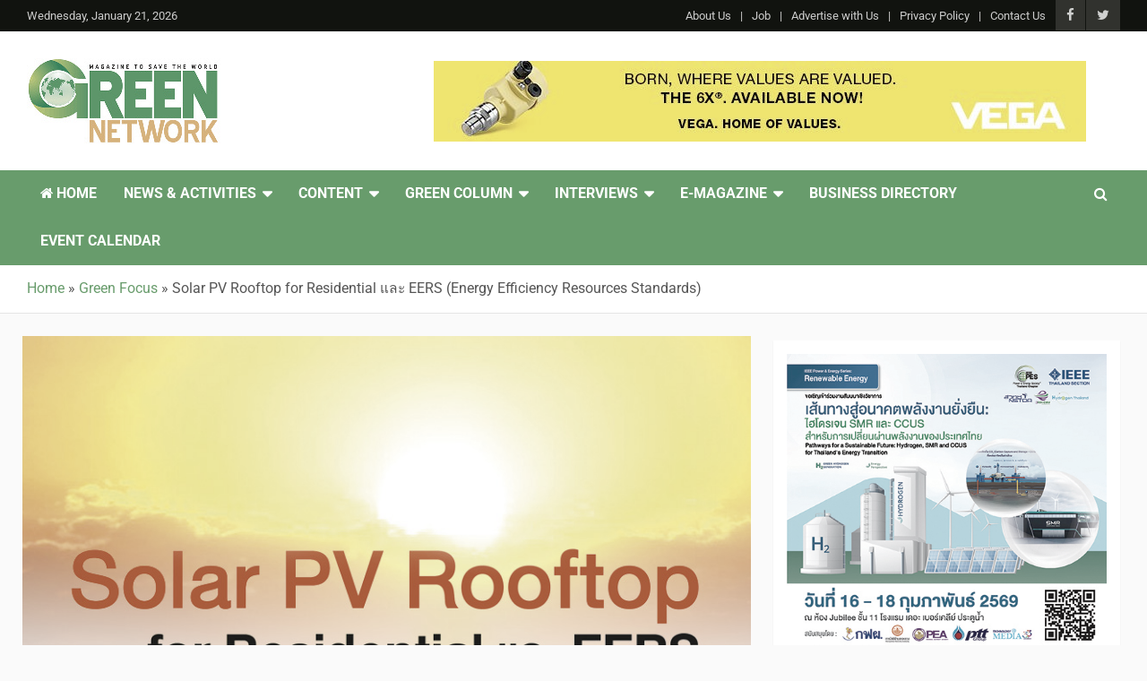

--- FILE ---
content_type: text/html; charset=UTF-8
request_url: https://www.greennetworkthailand.com/solar-pv-rooftop-for-residential-eers/
body_size: 37673
content:
<!doctype html>
<html dir="ltr" lang="en-US" xmlns:og="http://ogp.me/ns#" xmlns:fb="http://ogp.me/ns/fb#">
<head>
<meta charset="UTF-8">
<meta name="viewport" content="width=device-width, initial-scale=1, shrink-to-fit=no">
<link rel="profile" href="https://gmpg.org/xfn/11">
<title>Solar PV Rooftop for Residential และ EERS | Green Network</title>
<style>img:is([sizes="auto" i], [sizes^="auto," i]) { contain-intrinsic-size: 3000px 1500px }</style>
<!-- All in One SEO 4.9.3 - aioseo.com -->
<meta name="description" content="“โซลาร์ประชาชนกับมาตรการเชิงกลยุทธ์ EERS” ด้วยเหตุผลจากการที่ทั่วโลกตระหนักถึงผลกระทบและความรุนแรงจากภาวะโลกร้อน ส่งผลให้กระแสของการใส่ใจทรัพยากรธรรมชาติและสิ่งแวดล้อมกระแสการอนุรักษ์พลังงาน และการใช้พลังงานสะอาดทวีความสำคัญขึ้นอย่างมาก" />
<meta name="robots" content="max-image-preview:large" />
<meta name="author" content="Green Network"/>
<meta name="keywords" content="โซลาร์ประชาชน,มาตรการเชิงกลยุทธ์ eers,eers,ภาวะโลกร้อน,การอนุรักษ์พลังงาน,พลังงานสะอาด,นรินพร มาลาศรี" />
<link rel="canonical" href="https://www.greennetworkthailand.com/solar-pv-rooftop-for-residential-eers/" />
<meta name="generator" content="All in One SEO (AIOSEO) 4.9.3" />
<script type="application/ld+json" class="aioseo-schema">
{"@context":"https:\/\/schema.org","@graph":[{"@type":"Article","@id":"https:\/\/www.greennetworkthailand.com\/solar-pv-rooftop-for-residential-eers\/#article","name":"Solar PV Rooftop for Residential \u0e41\u0e25\u0e30 EERS | Green Network","headline":"Solar PV Rooftop for Residential \u0e41\u0e25\u0e30 EERS (Energy Efficiency Resources Standards)","author":{"@id":"https:\/\/www.greennetworkthailand.com\/author\/dming\/#author"},"publisher":{"@id":"https:\/\/www.greennetworkthailand.com\/#organization"},"image":{"@type":"ImageObject","url":"https:\/\/www.greennetworkthailand.com\/wp-content\/uploads\/2019\/12\/Solar-PV-Rooftop-EERS.jpg","width":849,"height":510,"caption":"Solar PV Rooftop for Residential \u0e41\u0e25\u0e30 EERS (Energy Efficiency Resources Standards)"},"datePublished":"2019-12-13T13:35:25+07:00","dateModified":"2019-12-13T13:35:25+07:00","inLanguage":"en-US","mainEntityOfPage":{"@id":"https:\/\/www.greennetworkthailand.com\/solar-pv-rooftop-for-residential-eers\/#webpage"},"isPartOf":{"@id":"https:\/\/www.greennetworkthailand.com\/solar-pv-rooftop-for-residential-eers\/#webpage"},"articleSection":"Green Focus, EERS, \u0e01\u0e32\u0e23\u0e2d\u0e19\u0e38\u0e23\u0e31\u0e01\u0e29\u0e4c\u0e1e\u0e25\u0e31\u0e07\u0e07\u0e32\u0e19, \u0e19\u0e23\u0e34\u0e19\u0e1e\u0e23 \u0e21\u0e32\u0e25\u0e32\u0e28\u0e23\u0e35, \u0e1e\u0e25\u0e31\u0e07\u0e07\u0e32\u0e19\u0e2a\u0e30\u0e2d\u0e32\u0e14, \u0e20\u0e32\u0e27\u0e30\u0e42\u0e25\u0e01\u0e23\u0e49\u0e2d\u0e19, \u0e21\u0e32\u0e15\u0e23\u0e01\u0e32\u0e23\u0e40\u0e0a\u0e34\u0e07\u0e01\u0e25\u0e22\u0e38\u0e17\u0e18\u0e4c EERS, \u0e42\u0e0b\u0e25\u0e32\u0e23\u0e4c\u0e1b\u0e23\u0e30\u0e0a\u0e32\u0e0a\u0e19"},{"@type":"BreadcrumbList","@id":"https:\/\/www.greennetworkthailand.com\/solar-pv-rooftop-for-residential-eers\/#breadcrumblist","itemListElement":[{"@type":"ListItem","@id":"https:\/\/www.greennetworkthailand.com#listItem","position":1,"name":"Home","item":"https:\/\/www.greennetworkthailand.com","nextItem":{"@type":"ListItem","@id":"https:\/\/www.greennetworkthailand.com\/category\/green-focus\/#listItem","name":"Green Focus"}},{"@type":"ListItem","@id":"https:\/\/www.greennetworkthailand.com\/category\/green-focus\/#listItem","position":2,"name":"Green Focus","item":"https:\/\/www.greennetworkthailand.com\/category\/green-focus\/","nextItem":{"@type":"ListItem","@id":"https:\/\/www.greennetworkthailand.com\/solar-pv-rooftop-for-residential-eers\/#listItem","name":"Solar PV Rooftop for Residential \u0e41\u0e25\u0e30 EERS (Energy Efficiency Resources Standards)"},"previousItem":{"@type":"ListItem","@id":"https:\/\/www.greennetworkthailand.com#listItem","name":"Home"}},{"@type":"ListItem","@id":"https:\/\/www.greennetworkthailand.com\/solar-pv-rooftop-for-residential-eers\/#listItem","position":3,"name":"Solar PV Rooftop for Residential \u0e41\u0e25\u0e30 EERS (Energy Efficiency Resources Standards)","previousItem":{"@type":"ListItem","@id":"https:\/\/www.greennetworkthailand.com\/category\/green-focus\/#listItem","name":"Green Focus"}}]},{"@type":"Organization","@id":"https:\/\/www.greennetworkthailand.com\/#organization","name":"Green Network","url":"https:\/\/www.greennetworkthailand.com\/","logo":{"@type":"ImageObject","url":"https:\/\/www.greennetworkthailand.com\/wp-content\/uploads\/2021\/06\/green-network-logo.jpg","@id":"https:\/\/www.greennetworkthailand.com\/solar-pv-rooftop-for-residential-eers\/#organizationLogo","width":241,"height":95,"caption":"Green Network"},"image":{"@id":"https:\/\/www.greennetworkthailand.com\/solar-pv-rooftop-for-residential-eers\/#organizationLogo"}},{"@type":"Person","@id":"https:\/\/www.greennetworkthailand.com\/author\/dming\/#author","url":"https:\/\/www.greennetworkthailand.com\/author\/dming\/","name":"Green Network","image":{"@type":"ImageObject","@id":"https:\/\/www.greennetworkthailand.com\/solar-pv-rooftop-for-residential-eers\/#authorImage","url":"https:\/\/secure.gravatar.com\/avatar\/a546370173681f3128876c47ecff71718f20f281cf57fc4029e84faab7eae6e9?s=96&d=mm&r=g","width":96,"height":96,"caption":"Green Network"}},{"@type":"WebPage","@id":"https:\/\/www.greennetworkthailand.com\/solar-pv-rooftop-for-residential-eers\/#webpage","url":"https:\/\/www.greennetworkthailand.com\/solar-pv-rooftop-for-residential-eers\/","name":"Solar PV Rooftop for Residential \u0e41\u0e25\u0e30 EERS | Green Network","description":"\u201c\u0e42\u0e0b\u0e25\u0e32\u0e23\u0e4c\u0e1b\u0e23\u0e30\u0e0a\u0e32\u0e0a\u0e19\u0e01\u0e31\u0e1a\u0e21\u0e32\u0e15\u0e23\u0e01\u0e32\u0e23\u0e40\u0e0a\u0e34\u0e07\u0e01\u0e25\u0e22\u0e38\u0e17\u0e18\u0e4c EERS\u201d \u0e14\u0e49\u0e27\u0e22\u0e40\u0e2b\u0e15\u0e38\u0e1c\u0e25\u0e08\u0e32\u0e01\u0e01\u0e32\u0e23\u0e17\u0e35\u0e48\u0e17\u0e31\u0e48\u0e27\u0e42\u0e25\u0e01\u0e15\u0e23\u0e30\u0e2b\u0e19\u0e31\u0e01\u0e16\u0e36\u0e07\u0e1c\u0e25\u0e01\u0e23\u0e30\u0e17\u0e1a\u0e41\u0e25\u0e30\u0e04\u0e27\u0e32\u0e21\u0e23\u0e38\u0e19\u0e41\u0e23\u0e07\u0e08\u0e32\u0e01\u0e20\u0e32\u0e27\u0e30\u0e42\u0e25\u0e01\u0e23\u0e49\u0e2d\u0e19 \u0e2a\u0e48\u0e07\u0e1c\u0e25\u0e43\u0e2b\u0e49\u0e01\u0e23\u0e30\u0e41\u0e2a\u0e02\u0e2d\u0e07\u0e01\u0e32\u0e23\u0e43\u0e2a\u0e48\u0e43\u0e08\u0e17\u0e23\u0e31\u0e1e\u0e22\u0e32\u0e01\u0e23\u0e18\u0e23\u0e23\u0e21\u0e0a\u0e32\u0e15\u0e34\u0e41\u0e25\u0e30\u0e2a\u0e34\u0e48\u0e07\u0e41\u0e27\u0e14\u0e25\u0e49\u0e2d\u0e21\u0e01\u0e23\u0e30\u0e41\u0e2a\u0e01\u0e32\u0e23\u0e2d\u0e19\u0e38\u0e23\u0e31\u0e01\u0e29\u0e4c\u0e1e\u0e25\u0e31\u0e07\u0e07\u0e32\u0e19 \u0e41\u0e25\u0e30\u0e01\u0e32\u0e23\u0e43\u0e0a\u0e49\u0e1e\u0e25\u0e31\u0e07\u0e07\u0e32\u0e19\u0e2a\u0e30\u0e2d\u0e32\u0e14\u0e17\u0e27\u0e35\u0e04\u0e27\u0e32\u0e21\u0e2a\u0e33\u0e04\u0e31\u0e0d\u0e02\u0e36\u0e49\u0e19\u0e2d\u0e22\u0e48\u0e32\u0e07\u0e21\u0e32\u0e01","inLanguage":"en-US","isPartOf":{"@id":"https:\/\/www.greennetworkthailand.com\/#website"},"breadcrumb":{"@id":"https:\/\/www.greennetworkthailand.com\/solar-pv-rooftop-for-residential-eers\/#breadcrumblist"},"author":{"@id":"https:\/\/www.greennetworkthailand.com\/author\/dming\/#author"},"creator":{"@id":"https:\/\/www.greennetworkthailand.com\/author\/dming\/#author"},"image":{"@type":"ImageObject","url":"https:\/\/www.greennetworkthailand.com\/wp-content\/uploads\/2019\/12\/Solar-PV-Rooftop-EERS.jpg","@id":"https:\/\/www.greennetworkthailand.com\/solar-pv-rooftop-for-residential-eers\/#mainImage","width":849,"height":510,"caption":"Solar PV Rooftop for Residential \u0e41\u0e25\u0e30 EERS (Energy Efficiency Resources Standards)"},"primaryImageOfPage":{"@id":"https:\/\/www.greennetworkthailand.com\/solar-pv-rooftop-for-residential-eers\/#mainImage"},"datePublished":"2019-12-13T13:35:25+07:00","dateModified":"2019-12-13T13:35:25+07:00"},{"@type":"WebSite","@id":"https:\/\/www.greennetworkthailand.com\/#website","url":"https:\/\/www.greennetworkthailand.com\/","name":"Green Network","inLanguage":"en-US","publisher":{"@id":"https:\/\/www.greennetworkthailand.com\/#organization"}}]}
</script>
<!-- All in One SEO -->
<link rel='dns-prefetch' href='//fonts.googleapis.com' />
<link rel="alternate" type="application/rss+xml" title="Green Network &raquo; Feed" href="https://www.greennetworkthailand.com/feed/" />
<link rel="alternate" type="application/rss+xml" title="Green Network &raquo; Comments Feed" href="https://www.greennetworkthailand.com/comments/feed/" />
<link rel="alternate" type="application/rss+xml" title="Green Network &raquo; Solar PV Rooftop for Residential และ EERS (Energy Efficiency Resources Standards) Comments Feed" href="https://www.greennetworkthailand.com/solar-pv-rooftop-for-residential-eers/feed/" />
<!-- www.greennetworkthailand.com is managing ads with Advanced Ads 2.0.12 – https://wpadvancedads.com/ --><script data-wpfc-render="false" id="green-ready">
window.advanced_ads_ready=function(e,a){a=a||"complete";var d=function(e){return"interactive"===a?"loading"!==e:"complete"===e};d(document.readyState)?e():document.addEventListener("readystatechange",(function(a){d(a.target.readyState)&&e()}),{once:"interactive"===a})},window.advanced_ads_ready_queue=window.advanced_ads_ready_queue||[];		</script>
<!-- <link rel='stylesheet' id='dashicons-css' href='https://www.greennetworkthailand.com/wp-includes/css/dashicons.min.css?ver=6.8.3' type='text/css' media='all' /> -->
<!-- <link rel='stylesheet' id='post-views-counter-frontend-css' href='https://www.greennetworkthailand.com/wp-content/plugins/post-views-counter/css/frontend.css?ver=1.7.1' type='text/css' media='all' /> -->
<!-- <link rel='stylesheet' id='wp-block-library-css' href='https://www.greennetworkthailand.com/wp-includes/css/dist/block-library/style.min.css?ver=6.8.3' type='text/css' media='all' /> -->
<link rel="stylesheet" type="text/css" href="//www.greennetworkthailand.com/wp-content/cache/wpfc-minified/8uydcols/fx4hl.css" media="all"/>
<style id='classic-theme-styles-inline-css' type='text/css'>
/*! This file is auto-generated */
.wp-block-button__link{color:#fff;background-color:#32373c;border-radius:9999px;box-shadow:none;text-decoration:none;padding:calc(.667em + 2px) calc(1.333em + 2px);font-size:1.125em}.wp-block-file__button{background:#32373c;color:#fff;text-decoration:none}
</style>
<!-- <link rel='stylesheet' id='aioseo/css/src/vue/standalone/blocks/table-of-contents/global.scss-css' href='https://www.greennetworkthailand.com/wp-content/plugins/all-in-one-seo-pack/dist/Lite/assets/css/table-of-contents/global.e90f6d47.css?ver=4.9.3' type='text/css' media='all' /> -->
<link rel="stylesheet" type="text/css" href="//www.greennetworkthailand.com/wp-content/cache/wpfc-minified/l941j3lg/fx4hl.css" media="all"/>
<style id='global-styles-inline-css' type='text/css'>
:root{--wp--preset--aspect-ratio--square: 1;--wp--preset--aspect-ratio--4-3: 4/3;--wp--preset--aspect-ratio--3-4: 3/4;--wp--preset--aspect-ratio--3-2: 3/2;--wp--preset--aspect-ratio--2-3: 2/3;--wp--preset--aspect-ratio--16-9: 16/9;--wp--preset--aspect-ratio--9-16: 9/16;--wp--preset--color--black: #000000;--wp--preset--color--cyan-bluish-gray: #abb8c3;--wp--preset--color--white: #ffffff;--wp--preset--color--pale-pink: #f78da7;--wp--preset--color--vivid-red: #cf2e2e;--wp--preset--color--luminous-vivid-orange: #ff6900;--wp--preset--color--luminous-vivid-amber: #fcb900;--wp--preset--color--light-green-cyan: #7bdcb5;--wp--preset--color--vivid-green-cyan: #00d084;--wp--preset--color--pale-cyan-blue: #8ed1fc;--wp--preset--color--vivid-cyan-blue: #0693e3;--wp--preset--color--vivid-purple: #9b51e0;--wp--preset--gradient--vivid-cyan-blue-to-vivid-purple: linear-gradient(135deg,rgba(6,147,227,1) 0%,rgb(155,81,224) 100%);--wp--preset--gradient--light-green-cyan-to-vivid-green-cyan: linear-gradient(135deg,rgb(122,220,180) 0%,rgb(0,208,130) 100%);--wp--preset--gradient--luminous-vivid-amber-to-luminous-vivid-orange: linear-gradient(135deg,rgba(252,185,0,1) 0%,rgba(255,105,0,1) 100%);--wp--preset--gradient--luminous-vivid-orange-to-vivid-red: linear-gradient(135deg,rgba(255,105,0,1) 0%,rgb(207,46,46) 100%);--wp--preset--gradient--very-light-gray-to-cyan-bluish-gray: linear-gradient(135deg,rgb(238,238,238) 0%,rgb(169,184,195) 100%);--wp--preset--gradient--cool-to-warm-spectrum: linear-gradient(135deg,rgb(74,234,220) 0%,rgb(151,120,209) 20%,rgb(207,42,186) 40%,rgb(238,44,130) 60%,rgb(251,105,98) 80%,rgb(254,248,76) 100%);--wp--preset--gradient--blush-light-purple: linear-gradient(135deg,rgb(255,206,236) 0%,rgb(152,150,240) 100%);--wp--preset--gradient--blush-bordeaux: linear-gradient(135deg,rgb(254,205,165) 0%,rgb(254,45,45) 50%,rgb(107,0,62) 100%);--wp--preset--gradient--luminous-dusk: linear-gradient(135deg,rgb(255,203,112) 0%,rgb(199,81,192) 50%,rgb(65,88,208) 100%);--wp--preset--gradient--pale-ocean: linear-gradient(135deg,rgb(255,245,203) 0%,rgb(182,227,212) 50%,rgb(51,167,181) 100%);--wp--preset--gradient--electric-grass: linear-gradient(135deg,rgb(202,248,128) 0%,rgb(113,206,126) 100%);--wp--preset--gradient--midnight: linear-gradient(135deg,rgb(2,3,129) 0%,rgb(40,116,252) 100%);--wp--preset--font-size--small: 13px;--wp--preset--font-size--medium: 20px;--wp--preset--font-size--large: 36px;--wp--preset--font-size--x-large: 42px;--wp--preset--spacing--20: 0.44rem;--wp--preset--spacing--30: 0.67rem;--wp--preset--spacing--40: 1rem;--wp--preset--spacing--50: 1.5rem;--wp--preset--spacing--60: 2.25rem;--wp--preset--spacing--70: 3.38rem;--wp--preset--spacing--80: 5.06rem;--wp--preset--shadow--natural: 6px 6px 9px rgba(0, 0, 0, 0.2);--wp--preset--shadow--deep: 12px 12px 50px rgba(0, 0, 0, 0.4);--wp--preset--shadow--sharp: 6px 6px 0px rgba(0, 0, 0, 0.2);--wp--preset--shadow--outlined: 6px 6px 0px -3px rgba(255, 255, 255, 1), 6px 6px rgba(0, 0, 0, 1);--wp--preset--shadow--crisp: 6px 6px 0px rgba(0, 0, 0, 1);}:where(.is-layout-flex){gap: 0.5em;}:where(.is-layout-grid){gap: 0.5em;}body .is-layout-flex{display: flex;}.is-layout-flex{flex-wrap: wrap;align-items: center;}.is-layout-flex > :is(*, div){margin: 0;}body .is-layout-grid{display: grid;}.is-layout-grid > :is(*, div){margin: 0;}:where(.wp-block-columns.is-layout-flex){gap: 2em;}:where(.wp-block-columns.is-layout-grid){gap: 2em;}:where(.wp-block-post-template.is-layout-flex){gap: 1.25em;}:where(.wp-block-post-template.is-layout-grid){gap: 1.25em;}.has-black-color{color: var(--wp--preset--color--black) !important;}.has-cyan-bluish-gray-color{color: var(--wp--preset--color--cyan-bluish-gray) !important;}.has-white-color{color: var(--wp--preset--color--white) !important;}.has-pale-pink-color{color: var(--wp--preset--color--pale-pink) !important;}.has-vivid-red-color{color: var(--wp--preset--color--vivid-red) !important;}.has-luminous-vivid-orange-color{color: var(--wp--preset--color--luminous-vivid-orange) !important;}.has-luminous-vivid-amber-color{color: var(--wp--preset--color--luminous-vivid-amber) !important;}.has-light-green-cyan-color{color: var(--wp--preset--color--light-green-cyan) !important;}.has-vivid-green-cyan-color{color: var(--wp--preset--color--vivid-green-cyan) !important;}.has-pale-cyan-blue-color{color: var(--wp--preset--color--pale-cyan-blue) !important;}.has-vivid-cyan-blue-color{color: var(--wp--preset--color--vivid-cyan-blue) !important;}.has-vivid-purple-color{color: var(--wp--preset--color--vivid-purple) !important;}.has-black-background-color{background-color: var(--wp--preset--color--black) !important;}.has-cyan-bluish-gray-background-color{background-color: var(--wp--preset--color--cyan-bluish-gray) !important;}.has-white-background-color{background-color: var(--wp--preset--color--white) !important;}.has-pale-pink-background-color{background-color: var(--wp--preset--color--pale-pink) !important;}.has-vivid-red-background-color{background-color: var(--wp--preset--color--vivid-red) !important;}.has-luminous-vivid-orange-background-color{background-color: var(--wp--preset--color--luminous-vivid-orange) !important;}.has-luminous-vivid-amber-background-color{background-color: var(--wp--preset--color--luminous-vivid-amber) !important;}.has-light-green-cyan-background-color{background-color: var(--wp--preset--color--light-green-cyan) !important;}.has-vivid-green-cyan-background-color{background-color: var(--wp--preset--color--vivid-green-cyan) !important;}.has-pale-cyan-blue-background-color{background-color: var(--wp--preset--color--pale-cyan-blue) !important;}.has-vivid-cyan-blue-background-color{background-color: var(--wp--preset--color--vivid-cyan-blue) !important;}.has-vivid-purple-background-color{background-color: var(--wp--preset--color--vivid-purple) !important;}.has-black-border-color{border-color: var(--wp--preset--color--black) !important;}.has-cyan-bluish-gray-border-color{border-color: var(--wp--preset--color--cyan-bluish-gray) !important;}.has-white-border-color{border-color: var(--wp--preset--color--white) !important;}.has-pale-pink-border-color{border-color: var(--wp--preset--color--pale-pink) !important;}.has-vivid-red-border-color{border-color: var(--wp--preset--color--vivid-red) !important;}.has-luminous-vivid-orange-border-color{border-color: var(--wp--preset--color--luminous-vivid-orange) !important;}.has-luminous-vivid-amber-border-color{border-color: var(--wp--preset--color--luminous-vivid-amber) !important;}.has-light-green-cyan-border-color{border-color: var(--wp--preset--color--light-green-cyan) !important;}.has-vivid-green-cyan-border-color{border-color: var(--wp--preset--color--vivid-green-cyan) !important;}.has-pale-cyan-blue-border-color{border-color: var(--wp--preset--color--pale-cyan-blue) !important;}.has-vivid-cyan-blue-border-color{border-color: var(--wp--preset--color--vivid-cyan-blue) !important;}.has-vivid-purple-border-color{border-color: var(--wp--preset--color--vivid-purple) !important;}.has-vivid-cyan-blue-to-vivid-purple-gradient-background{background: var(--wp--preset--gradient--vivid-cyan-blue-to-vivid-purple) !important;}.has-light-green-cyan-to-vivid-green-cyan-gradient-background{background: var(--wp--preset--gradient--light-green-cyan-to-vivid-green-cyan) !important;}.has-luminous-vivid-amber-to-luminous-vivid-orange-gradient-background{background: var(--wp--preset--gradient--luminous-vivid-amber-to-luminous-vivid-orange) !important;}.has-luminous-vivid-orange-to-vivid-red-gradient-background{background: var(--wp--preset--gradient--luminous-vivid-orange-to-vivid-red) !important;}.has-very-light-gray-to-cyan-bluish-gray-gradient-background{background: var(--wp--preset--gradient--very-light-gray-to-cyan-bluish-gray) !important;}.has-cool-to-warm-spectrum-gradient-background{background: var(--wp--preset--gradient--cool-to-warm-spectrum) !important;}.has-blush-light-purple-gradient-background{background: var(--wp--preset--gradient--blush-light-purple) !important;}.has-blush-bordeaux-gradient-background{background: var(--wp--preset--gradient--blush-bordeaux) !important;}.has-luminous-dusk-gradient-background{background: var(--wp--preset--gradient--luminous-dusk) !important;}.has-pale-ocean-gradient-background{background: var(--wp--preset--gradient--pale-ocean) !important;}.has-electric-grass-gradient-background{background: var(--wp--preset--gradient--electric-grass) !important;}.has-midnight-gradient-background{background: var(--wp--preset--gradient--midnight) !important;}.has-small-font-size{font-size: var(--wp--preset--font-size--small) !important;}.has-medium-font-size{font-size: var(--wp--preset--font-size--medium) !important;}.has-large-font-size{font-size: var(--wp--preset--font-size--large) !important;}.has-x-large-font-size{font-size: var(--wp--preset--font-size--x-large) !important;}
:where(.wp-block-post-template.is-layout-flex){gap: 1.25em;}:where(.wp-block-post-template.is-layout-grid){gap: 1.25em;}
:where(.wp-block-columns.is-layout-flex){gap: 2em;}:where(.wp-block-columns.is-layout-grid){gap: 2em;}
:root :where(.wp-block-pullquote){font-size: 1.5em;line-height: 1.6;}
</style>
<!-- <link rel='stylesheet' id='widgetopts-styles-css' href='https://www.greennetworkthailand.com/wp-content/plugins/widget-options/assets/css/widget-options.css?ver=4.1.3' type='text/css' media='all' /> -->
<!-- <link rel='stylesheet' id='bootstrap-style-css' href='https://www.greennetworkthailand.com/wp-content/themes/gnn2019/assets/library/bootstrap/css/bootstrap.min.css?ver=4.0.0' type='text/css' media='all' /> -->
<!-- <link rel='stylesheet' id='font-awesome-style-css' href='https://www.greennetworkthailand.com/wp-content/themes/gnn2019/assets/library/font-awesome/css/font-awesome.css?ver=6.8.3' type='text/css' media='all' /> -->
<link rel="stylesheet" type="text/css" href="//www.greennetworkthailand.com/wp-content/cache/wpfc-minified/2ejc208x/fx4hl.css" media="all"/>
<link rel='stylesheet' id='newscard-google-fonts-css' href='//fonts.googleapis.com/css?family=Roboto%3A100%2C300%2C300i%2C400%2C400i%2C500%2C500i%2C700%2C700i&#038;ver=6.8.3' type='text/css' media='all' />
<!-- <link rel='stylesheet' id='newscard-style-css' href='https://www.greennetworkthailand.com/wp-content/themes/gnn2019/style.css?ver=6.8.3' type='text/css' media='all' /> -->
<link rel="stylesheet" type="text/css" href="//www.greennetworkthailand.com/wp-content/cache/wpfc-minified/ftc47mz1/fx4hl.css" media="all"/>
<!-- <link rel='stylesheet' id='fancybox-css' href='https://www.greennetworkthailand.com/wp-content/plugins/easy-fancybox/fancybox/1.5.4/jquery.fancybox.min.css?ver=6.8.3' type='text/css' media='screen' /> -->
<link rel="stylesheet" type="text/css" href="//www.greennetworkthailand.com/wp-content/cache/wpfc-minified/mjjkx7bu/fx4hl.css" media="screen"/>
<!-- <link rel='stylesheet' id='wp-pagenavi-css' href='https://www.greennetworkthailand.com/wp-content/plugins/wp-pagenavi/pagenavi-css.css?ver=2.70' type='text/css' media='all' /> -->
<!-- <link rel='stylesheet' id='heateor_sss_frontend_css-css' href='https://www.greennetworkthailand.com/wp-content/plugins/sassy-social-share/public/css/sassy-social-share-public.css?ver=3.3.79' type='text/css' media='all' /> -->
<link rel="stylesheet" type="text/css" href="//www.greennetworkthailand.com/wp-content/cache/wpfc-minified/l94z93n3/fx4hl.css" media="all"/>
<style id='heateor_sss_frontend_css-inline-css' type='text/css'>
.heateor_sss_button_instagram span.heateor_sss_svg,a.heateor_sss_instagram span.heateor_sss_svg{background:radial-gradient(circle at 30% 107%,#fdf497 0,#fdf497 5%,#fd5949 45%,#d6249f 60%,#285aeb 90%)}.heateor_sss_horizontal_sharing .heateor_sss_svg,.heateor_sss_standard_follow_icons_container .heateor_sss_svg{color:#fff;border-width:0px;border-style:solid;border-color:transparent}.heateor_sss_horizontal_sharing .heateorSssTCBackground{color:#666}.heateor_sss_horizontal_sharing span.heateor_sss_svg:hover,.heateor_sss_standard_follow_icons_container span.heateor_sss_svg:hover{border-color:transparent;}.heateor_sss_vertical_sharing span.heateor_sss_svg,.heateor_sss_floating_follow_icons_container span.heateor_sss_svg{color:#fff;border-width:0px;border-style:solid;border-color:transparent;}.heateor_sss_vertical_sharing .heateorSssTCBackground{color:#666;}.heateor_sss_vertical_sharing span.heateor_sss_svg:hover,.heateor_sss_floating_follow_icons_container span.heateor_sss_svg:hover{border-color:transparent;}div.heateor_sss_vertical_sharing .heateor_sss_square_count{float:right;margin:0 8px;line-height:40px;}@media screen and (max-width:783px) {.heateor_sss_vertical_sharing{display:none!important}}
</style>
<!-- <link rel='stylesheet' id='tablepress-default-css' href='https://www.greennetworkthailand.com/wp-content/plugins/tablepress/css/build/default.css?ver=3.2.6' type='text/css' media='all' /> -->
<!-- <link rel='stylesheet' id='unslider-css-css' href='https://www.greennetworkthailand.com/wp-content/uploads/597/457/public/assets/css/333.css?ver=2.0.0' type='text/css' media='all' /> -->
<!-- <link rel='stylesheet' id='slider-css-css' href='https://www.greennetworkthailand.com/wp-content/uploads/597/457/public/assets/css/461.css?ver=2.0.0' type='text/css' media='all' /> -->
<link rel="stylesheet" type="text/css" href="//www.greennetworkthailand.com/wp-content/cache/wpfc-minified/kz784srn/fx4hl.css" media="all"/>
<script type="text/javascript" id="post-views-counter-frontend-js-before">
/* <![CDATA[ */
var pvcArgsFrontend = {"mode":"js","postID":11339,"requestURL":"https:\/\/www.greennetworkthailand.com\/wp-admin\/admin-ajax.php","nonce":"b3b234847e","dataStorage":"cookies","multisite":false,"path":"\/","domain":""};
/* ]]> */
</script>
<script src='//www.greennetworkthailand.com/wp-content/cache/wpfc-minified/jpv6ava9/fx4hl.js' type="text/javascript"></script>
<!-- <script type="text/javascript" src="https://www.greennetworkthailand.com/wp-content/plugins/post-views-counter/js/frontend.js?ver=1.7.1" id="post-views-counter-frontend-js"></script> -->
<!-- <script type="text/javascript" src="https://www.greennetworkthailand.com/wp-includes/js/jquery/jquery.min.js?ver=3.7.1" id="jquery-core-js"></script> -->
<!-- <script type="text/javascript" src="https://www.greennetworkthailand.com/wp-includes/js/jquery/jquery-migrate.min.js?ver=3.4.1" id="jquery-migrate-js"></script> -->
<script type="text/javascript" id="advanced-ads-advanced-js-js-extra">
/* <![CDATA[ */
var advads_options = {"blog_id":"1","privacy":{"consent-method":"","custom-cookie-name":"","custom-cookie-value":"","enabled":false,"state":"not_needed"}};
/* ]]> */
</script>
<script src='//www.greennetworkthailand.com/wp-content/cache/wpfc-minified/eujkkszd/fx4hl.js' type="text/javascript"></script>
<!-- <script type="text/javascript" src="https://www.greennetworkthailand.com/wp-content/uploads/597/199/public/assets/js/714.js?ver=2.0.12" id="advanced-ads-advanced-js-js"></script> -->
<script type="text/javascript" id="advanced_ads_pro/visitor_conditions-js-extra">
/* <![CDATA[ */
var advanced_ads_pro_visitor_conditions = {"referrer_cookie_name":"advanced_ads_pro_visitor_referrer","referrer_exdays":"365","page_impr_cookie_name":"advanced_ads_page_impressions","page_impr_exdays":"3650"};
/* ]]> */
</script>
<script src='//www.greennetworkthailand.com/wp-content/cache/wpfc-minified/2ok1omc9/fx4hl.js' type="text/javascript"></script>
<!-- <script type="text/javascript" src="https://www.greennetworkthailand.com/wp-content/uploads/597/315/256/197/545/208.js?ver=3.0.8" id="advanced_ads_pro/visitor_conditions-js"></script> -->
<!--[if lt IE 9]>
<script type="text/javascript" src="https://www.greennetworkthailand.com/wp-content/themes/gnn2019/assets/js/html5.js?ver=3.7.3" id="html5-js"></script>
<![endif]-->
<link rel="https://api.w.org/" href="https://www.greennetworkthailand.com/wp-json/" /><link rel="alternate" title="JSON" type="application/json" href="https://www.greennetworkthailand.com/wp-json/wp/v2/posts/11339" /><link rel="EditURI" type="application/rsd+xml" title="RSD" href="https://www.greennetworkthailand.com/xmlrpc.php?rsd" />
<meta name="generator" content="WordPress 6.8.3" />
<link rel='shortlink' href='https://www.greennetworkthailand.com/?p=11339' />
<link rel="alternate" title="oEmbed (JSON)" type="application/json+oembed" href="https://www.greennetworkthailand.com/wp-json/oembed/1.0/embed?url=https%3A%2F%2Fwww.greennetworkthailand.com%2Fsolar-pv-rooftop-for-residential-eers%2F" />
<link rel="alternate" title="oEmbed (XML)" type="text/xml+oembed" href="https://www.greennetworkthailand.com/wp-json/oembed/1.0/embed?url=https%3A%2F%2Fwww.greennetworkthailand.com%2Fsolar-pv-rooftop-for-residential-eers%2F&#038;format=xml" />
<script type='text/javascript' data-cfasync='false'>var _mmunch = {'front': false, 'page': false, 'post': false, 'category': false, 'author': false, 'search': false, 'attachment': false, 'tag': false};_mmunch['post'] = true; _mmunch['postData'] = {"ID":11339,"post_name":"solar-pv-rooftop-for-residential-eers","post_title":"Solar PV Rooftop for Residential \u0e41\u0e25\u0e30 EERS (Energy Efficiency Resources Standards)","post_type":"post","post_author":"2","post_status":"publish"}; _mmunch['postCategories'] = [{"term_id":1302,"name":"Green Focus","slug":"green-focus","term_group":0,"term_taxonomy_id":1302,"taxonomy":"category","description":"","parent":0,"count":48,"filter":"raw","cat_ID":1302,"category_count":48,"category_description":"","cat_name":"Green Focus","category_nicename":"green-focus","category_parent":0}]; _mmunch['postTags'] = [{"term_id":853,"name":"EERS","slug":"eers","term_group":0,"term_taxonomy_id":853,"taxonomy":"post_tag","description":"","parent":0,"count":2,"filter":"raw"},{"term_id":135,"name":"\u0e01\u0e32\u0e23\u0e2d\u0e19\u0e38\u0e23\u0e31\u0e01\u0e29\u0e4c\u0e1e\u0e25\u0e31\u0e07\u0e07\u0e32\u0e19","slug":"%e0%b8%81%e0%b8%b2%e0%b8%a3%e0%b8%ad%e0%b8%99%e0%b8%b8%e0%b8%a3%e0%b8%b1%e0%b8%81%e0%b8%a9%e0%b9%8c%e0%b8%9e%e0%b8%a5%e0%b8%b1%e0%b8%87%e0%b8%87%e0%b8%b2%e0%b8%99","term_group":0,"term_taxonomy_id":135,"taxonomy":"post_tag","description":"","parent":0,"count":29,"filter":"raw"},{"term_id":933,"name":"\u0e19\u0e23\u0e34\u0e19\u0e1e\u0e23 \u0e21\u0e32\u0e25\u0e32\u0e28\u0e23\u0e35","slug":"%e0%b8%99%e0%b8%a3%e0%b8%b4%e0%b8%99%e0%b8%9e%e0%b8%a3-%e0%b8%a1%e0%b8%b2%e0%b8%a5%e0%b8%b2%e0%b8%a8%e0%b8%a3%e0%b8%b5","term_group":0,"term_taxonomy_id":933,"taxonomy":"post_tag","description":"","parent":0,"count":7,"filter":"raw"},{"term_id":42,"name":"\u0e1e\u0e25\u0e31\u0e07\u0e07\u0e32\u0e19\u0e2a\u0e30\u0e2d\u0e32\u0e14","slug":"%e0%b8%9e%e0%b8%a5%e0%b8%b1%e0%b8%87%e0%b8%87%e0%b8%b2%e0%b8%99%e0%b8%aa%e0%b8%b0%e0%b8%ad%e0%b8%b2%e0%b8%94","term_group":0,"term_taxonomy_id":42,"taxonomy":"post_tag","description":"","parent":0,"count":145,"filter":"raw"},{"term_id":1206,"name":"\u0e20\u0e32\u0e27\u0e30\u0e42\u0e25\u0e01\u0e23\u0e49\u0e2d\u0e19","slug":"%e0%b8%a0%e0%b8%b2%e0%b8%a7%e0%b8%b0%e0%b9%82%e0%b8%a5%e0%b8%81%e0%b8%a3%e0%b9%89%e0%b8%ad%e0%b8%99","term_group":0,"term_taxonomy_id":1206,"taxonomy":"post_tag","description":"","parent":0,"count":11,"filter":"raw"},{"term_id":3182,"name":"\u0e21\u0e32\u0e15\u0e23\u0e01\u0e32\u0e23\u0e40\u0e0a\u0e34\u0e07\u0e01\u0e25\u0e22\u0e38\u0e17\u0e18\u0e4c EERS","slug":"%e0%b8%a1%e0%b8%b2%e0%b8%95%e0%b8%a3%e0%b8%81%e0%b8%b2%e0%b8%a3%e0%b9%80%e0%b8%8a%e0%b8%b4%e0%b8%87%e0%b8%81%e0%b8%a5%e0%b8%a2%e0%b8%b8%e0%b8%97%e0%b8%98%e0%b9%8c-eers","term_group":0,"term_taxonomy_id":3182,"taxonomy":"post_tag","description":"","parent":0,"count":1,"filter":"raw"},{"term_id":3181,"name":"\u0e42\u0e0b\u0e25\u0e32\u0e23\u0e4c\u0e1b\u0e23\u0e30\u0e0a\u0e32\u0e0a\u0e19","slug":"%e0%b9%82%e0%b8%8b%e0%b8%a5%e0%b8%b2%e0%b8%a3%e0%b9%8c%e0%b8%9b%e0%b8%a3%e0%b8%b0%e0%b8%8a%e0%b8%b2%e0%b8%8a%e0%b8%99","term_group":0,"term_taxonomy_id":3181,"taxonomy":"post_tag","description":"","parent":0,"count":1,"filter":"raw"}]; _mmunch['postAuthor'] = {"name":"","ID":""};</script><script data-cfasync="false" src="//a.mailmunch.co/app/v1/site.js" id="mailmunch-script" data-plugin="mailmunch" data-mailmunch-site-id="626923" async></script><meta name="generator" content="Elementor 3.34.0; features: additional_custom_breakpoints; settings: css_print_method-external, google_font-enabled, font_display-auto">
<script type="text/javascript">
var advadsCfpQueue = [];
var advadsCfpAd = function( adID ) {
if ( 'undefined' === typeof advadsProCfp ) {
advadsCfpQueue.push( adID )
} else {
advadsProCfp.addElement( adID )
}
}
</script>
<style>
.e-con.e-parent:nth-of-type(n+4):not(.e-lazyloaded):not(.e-no-lazyload),
.e-con.e-parent:nth-of-type(n+4):not(.e-lazyloaded):not(.e-no-lazyload) * {
background-image: none !important;
}
@media screen and (max-height: 1024px) {
.e-con.e-parent:nth-of-type(n+3):not(.e-lazyloaded):not(.e-no-lazyload),
.e-con.e-parent:nth-of-type(n+3):not(.e-lazyloaded):not(.e-no-lazyload) * {
background-image: none !important;
}
}
@media screen and (max-height: 640px) {
.e-con.e-parent:nth-of-type(n+2):not(.e-lazyloaded):not(.e-no-lazyload),
.e-con.e-parent:nth-of-type(n+2):not(.e-lazyloaded):not(.e-no-lazyload) * {
background-image: none !important;
}
}
</style>
<style type="text/css">
.site-title,
.site-description {
position: absolute;
clip: rect(1px, 1px, 1px, 1px);
}
</style>
<style type="text/css" id="custom-background-css">
body.custom-background { background-color: #fafafa; }
</style>
<link rel="icon" href="https://www.greennetworkthailand.com/wp-content/uploads/2021/09/green-network-50x50.png" sizes="32x32" />
<link rel="icon" href="https://www.greennetworkthailand.com/wp-content/uploads/2021/09/green-network-300x300.png" sizes="192x192" />
<link rel="apple-touch-icon" href="https://www.greennetworkthailand.com/wp-content/uploads/2021/09/green-network-300x300.png" />
<meta name="msapplication-TileImage" content="https://www.greennetworkthailand.com/wp-content/uploads/2021/09/green-network-300x300.png" />
<style type="text/css" id="wp-custom-css">
.green-adlabel { font-size: 0.6em; }
.green-adlabel { text-align: right; }
html {
-webkit-filter: grayscale(50%);
-moz-filter: grayscale(50%);
-ms-filter: grayscale(50%);
-o-filter: grayscale(50%);
filter: grayscale(50%);
}		</style>
<!-- START - Heateor Open Graph Meta Tags 1.1.12 -->
<link rel="canonical" href="https://www.greennetworkthailand.com/solar-pv-rooftop-for-residential-eers/"/>
<meta name="description" content="“โซลาร์ประชาชนกับมาตรการเชิงกลยุทธ์ EERS” ด้วยเหตุผลจากการที่ทั่วโลกตระหนักถึงผลกระทบและความรุนแรงจากภาวะโลกร้อน ส่งผลให้กระแสของการใส่ใจทรัพยากรธรรมชาติและสิ่งแวดล้อมกระแสการอนุรักษ์พลังงาน และการใช้พลังงานสะอาด ทวีความสำคัญขึ้นอย่างมาก และเป็นกระแสที่ส่งผลต่อเนื่องมาถึงประเทศไทย ซึ่งภาครัฐ ไม่ว่าจ"/>
<meta property="og:locale" content="en_US"/>
<meta property="og:site_name" content="Green Network"/>
<meta property="og:title" content="Solar PV Rooftop for Residential และ EERS (Energy Efficiency Resources Standards)"/>
<meta property="og:url" content="https://www.greennetworkthailand.com/solar-pv-rooftop-for-residential-eers/"/>
<meta property="og:type" content="article"/>
<meta property="og:image" content="https://www.greennetworkthailand.com/wp-content/uploads/2019/12/Solar-PV-Rooftop-EERS.jpg"/>
<meta property="og:description" content="“โซลาร์ประชาชนกับมาตรการเชิงกลยุทธ์ EERS” ด้วยเหตุผลจากการที่ทั่วโลกตระหนักถึงผลกระทบและความรุนแรงจากภาวะโลกร้อน ส่งผลให้กระแสของการใส่ใจทรัพยากรธรรมชาติและสิ่งแวดล้อมกระแสการอนุรักษ์พลังงาน และการใช้พลังงานสะอาด ทวีความสำคัญขึ้นอย่างมาก และเป็นกระแสที่ส่งผลต่อเนื่องมาถึงประเทศไทย ซึ่งภาครัฐ ไม่ว่าจ"/>
<meta name="twitter:title" content="Solar PV Rooftop for Residential และ EERS (Energy Efficiency Resources Standards)"/>
<meta name="twitter:url" content="https://www.greennetworkthailand.com/solar-pv-rooftop-for-residential-eers/"/>
<meta name="twitter:site" content="@@OmniIndustry"/>
<meta name="twitter:creator" content="@@OmniIndustry"/>
<meta name="twitter:description" content="“โซลาร์ประชาชนกับมาตรการเชิงกลยุทธ์ EERS” ด้วยเหตุผลจากการที่ทั่วโลกตระหนักถึงผลกระทบและความรุนแรงจากภาวะโลกร้อน ส่งผลให้กระแสของการใส่ใจทรัพยากรธรรมชาติและสิ่งแวดล้อมกระแสการอนุรักษ์พลังงาน และการใช้พลังงานสะอาด ทวีความสำคัญขึ้นอย่างมาก และเป็นกระแสที่ส่งผลต่อเนื่องมาถึงประเทศไทย ซึ่งภาครัฐ ไม่ว่าจ"/>
<meta name="twitter:image" content="https://www.greennetworkthailand.com/wp-content/uploads/2019/12/Solar-PV-Rooftop-EERS.jpg"/>
<meta name="twitter:card" content="summary_large_image"/>
<meta itemprop="name" content="Solar PV Rooftop for Residential และ EERS (Energy Efficiency Resources Standards)"/>
<meta itemprop="description" content="“โซลาร์ประชาชนกับมาตรการเชิงกลยุทธ์ EERS” ด้วยเหตุผลจากการที่ทั่วโลกตระหนักถึงผลกระทบและความรุนแรงจากภาวะโลกร้อน ส่งผลให้กระแสของการใส่ใจทรัพยากรธรรมชาติและสิ่งแวดล้อมกระแสการอนุรักษ์พลังงาน และการใช้พลังงานสะอาด ทวีความสำคัญขึ้นอย่างมาก และเป็นกระแสที่ส่งผลต่อเนื่องมาถึงประเทศไทย ซึ่งภาครัฐ ไม่ว่าจ"/>
<meta itemprop="image" content="https://www.greennetworkthailand.com/wp-content/uploads/2019/12/Solar-PV-Rooftop-EERS.jpg"/>
<!-- END - Heateor Open Graph Meta Tags -->
</head>
<body data-rsssl=1 class="wp-singular post-template-default single single-post postid-11339 single-format-standard custom-background wp-custom-logo wp-theme-gnn2019 metaslider-plugin group-blog wpbdp-with-button-styles elementor-default elementor-kit-13733">
<div id="page" class="site">
<a class="skip-link screen-reader-text" href="#content">Skip to content</a>
<header id="masthead" class="site-header">
<div class="info-bar infobar-links-on">
<div class="container">
<div class="row gutter-10">
<div class="col col-sm contact-section">
<div class="date">
<ul><li>Wednesday, January 21, 2026</li></ul>
</div>
</div><!-- .contact-section -->
<div class="col-auto social-profiles order-md-3">
<ul class="clearfix">
<li><a target="_blank" href="https://www.facebook.com/greennetworkthailand/"></a></li>
<li><a target="_blank" href="https://twitter.com/OmniIndustry"></a></li>
</ul>
</div><!-- .social-profile -->
<div class="col-md-auto infobar-links order-md-2">
<button class="infobar-links-menu-toggle">Responsive Menu</button>
<ul class="clearfix"><li id="menu-item-6532" class="menu-item menu-item-type-post_type menu-item-object-page menu-item-6532"><a href="https://www.greennetworkthailand.com/about-us/">About Us</a></li>
<li id="menu-item-17556" class="menu-item menu-item-type-post_type menu-item-object-page menu-item-17556"><a href="https://www.greennetworkthailand.com/job/">Job</a></li>
<li id="menu-item-6534" class="menu-item menu-item-type-custom menu-item-object-custom menu-item-6534"><a href="https://www.greennetworkthailand.com/advertise-with-us/">Advertise with Us</a></li>
<li id="menu-item-17286" class="menu-item menu-item-type-custom menu-item-object-custom menu-item-17286"><a href="https://www.greennetworkthailand.com/privacy-policy/">Privacy Policy</a></li>
<li id="menu-item-6533" class="menu-item menu-item-type-post_type menu-item-object-page menu-item-6533"><a href="https://www.greennetworkthailand.com/contact-us/">Contact Us</a></li>
</ul>							</div><!-- .infobar-links -->
</div><!-- .row -->
</div><!-- .container -->
</div><!-- .infobar -->
<nav class="navbar navbar-expand-lg d-block">
<div class="navbar-head" >
<div class="container">
<div class="row align-items-center">
<div class="col-lg-4">
<div class="site-branding navbar-brand">
<a href="https://www.greennetworkthailand.com/" class="custom-logo-link" rel="home"><img loading="lazy" width="241" height="95" src="https://www.greennetworkthailand.com/wp-content/uploads/2021/06/green-network-logo.jpg" class="custom-logo" alt="Green Network" decoding="async" srcset="https://www.greennetworkthailand.com/wp-content/uploads/2021/06/green-network-logo.jpg 241w, https://www.greennetworkthailand.com/wp-content/uploads/2021/06/green-network-logo-150x59.jpg 150w" sizes="(max-width: 241px) 100vw, 241px" /></a>									<h2 class="site-title"><a href="https://www.greennetworkthailand.com/" rel="home">Green Network</a></h2>
</div><!-- .site-branding .navbar-brand -->
</div>
<div class="col-lg-8 navbar-ad-section"><div class="textwidget custom-html-widget"><center><!--Ads All Inside Top-->
<div  class="green-4297b42c4f25e637e03c6972660b89c1" id="green-4297b42c4f25e637e03c6972660b89c1"></div></center></div>	</div>
</div><!-- .row -->
</div><!-- .container -->
</div><!-- .navbar-head -->
<div class="navigation-bar">
<div class="navigation-bar-top">
<div class="container">
<button class="navbar-toggler menu-toggle" type="button" data-toggle="collapse" data-target="#navbarCollapse" aria-controls="navbarCollapse" aria-expanded="false" aria-label="Toggle navigation"></button>
<span class="search-toggle"></span>
</div><!-- .container -->
<div class="search-bar">
<div class="container">
<div class="search-block off">
<form action="https://www.greennetworkthailand.com/" method="get" class="search-form">
<label class="assistive-text"> Search </label>
<div class="input-group">
<input type="search" value="" placeholder="Search" class="form-control s" name="s">
<div class="input-group-prepend">
<button class="btn btn-theme">Search</button>
</div>
</div>
</form><!-- .search-form -->
</div><!-- .search-box -->
</div><!-- .container -->
</div><!-- .search-bar -->
</div><!-- .navigation-bar-top -->
<div class="navbar-main">
<div class="container">
<div class="collapse navbar-collapse" id="navbarCollapse">
<div id="site-navigation" class="main-navigation nav-uppercase" role="navigation">
<ul class="nav-menu navbar-nav d-lg-block"><li id="menu-item-5763" class="menu-item menu-item-type-post_type menu-item-object-page menu-item-home menu-item-5763"><a href="https://www.greennetworkthailand.com/"><i class="fa fa-home"></i> Home</a></li>
<li id="menu-item-5792" class="menu-item menu-item-type-custom menu-item-object-custom menu-item-has-children menu-item-5792"><a href="#">News &#038; Activities</a>
<ul class="sub-menu">
<li id="menu-item-6039" class="menu-item menu-item-type-taxonomy menu-item-object-category menu-item-6039"><a href="https://www.greennetworkthailand.com/category/news-activities/pr-news/">PR News</a></li>
<li id="menu-item-6038" class="menu-item menu-item-type-taxonomy menu-item-object-category menu-item-6038"><a href="https://www.greennetworkthailand.com/category/news-activities/news-update/">News Update</a></li>
<li id="menu-item-6036" class="menu-item menu-item-type-taxonomy menu-item-object-category menu-item-6036"><a href="https://www.greennetworkthailand.com/category/news-activities/industry-news/">Industry News</a></li>
<li id="menu-item-6041" class="menu-item menu-item-type-taxonomy menu-item-object-category menu-item-6041"><a href="https://www.greennetworkthailand.com/category/news-activities/world-news/">World News</a></li>
<li id="menu-item-6040" class="menu-item menu-item-type-taxonomy menu-item-object-category menu-item-6040"><a href="https://www.greennetworkthailand.com/category/news-activities/seminar-exhibitions/">Seminar &amp; Exhibitions</a></li>
<li id="menu-item-6037" class="menu-item menu-item-type-taxonomy menu-item-object-category menu-item-6037"><a href="https://www.greennetworkthailand.com/category/news-activities/movement/">Movement</a></li>
</ul>
</li>
<li id="menu-item-5791" class="menu-item menu-item-type-custom menu-item-object-custom menu-item-has-children menu-item-5791"><a href="#">Content</a>
<ul class="sub-menu">
<li id="menu-item-5778" class="menu-item menu-item-type-taxonomy menu-item-object-category menu-item-5778"><a href="https://www.greennetworkthailand.com/category/auto-challenge/">Auto Challenge</a></li>
<li id="menu-item-5779" class="menu-item menu-item-type-taxonomy menu-item-object-category menu-item-5779"><a href="https://www.greennetworkthailand.com/category/energy-saving/">Energy Saving</a></li>
<li id="menu-item-5789" class="menu-item menu-item-type-taxonomy menu-item-object-category menu-item-5789"><a href="https://www.greennetworkthailand.com/category/smart-city/">Smart City</a></li>
<li id="menu-item-5788" class="menu-item menu-item-type-taxonomy menu-item-object-category menu-item-5788"><a href="https://www.greennetworkthailand.com/category/renewable-energy/">Renewable Energy</a></li>
<li id="menu-item-5790" class="menu-item menu-item-type-taxonomy menu-item-object-category menu-item-5790"><a href="https://www.greennetworkthailand.com/category/solar-review/">Solar Review</a></li>
<li id="menu-item-10119" class="menu-item menu-item-type-taxonomy menu-item-object-category menu-item-10119"><a href="https://www.greennetworkthailand.com/category/special-scoop/">Special Scoop</a></li>
<li id="menu-item-5796" class="menu-item menu-item-type-taxonomy menu-item-object-category menu-item-5796"><a href="https://www.greennetworkthailand.com/category/eec/">เขตเศรษฐกิจพิเศษ EEC</a></li>
<li id="menu-item-28291" class="menu-item menu-item-type-taxonomy menu-item-object-category menu-item-28291"><a href="https://www.greennetworkthailand.com/category/article/">Article (บทความอื่นๆ)</a></li>
</ul>
</li>
<li id="menu-item-5767" class="menu-item menu-item-type-custom menu-item-object-custom menu-item-has-children menu-item-5767"><a href="#">Green Column</a>
<ul class="sub-menu">
<li id="menu-item-10117" class="menu-item menu-item-type-taxonomy menu-item-object-category menu-item-10117"><a href="https://www.greennetworkthailand.com/category/green-article/">Green Article</a></li>
<li id="menu-item-5780" class="menu-item menu-item-type-taxonomy menu-item-object-category menu-item-5780"><a href="https://www.greennetworkthailand.com/category/green-building/">Green Building</a></li>
<li id="menu-item-10218" class="menu-item menu-item-type-taxonomy menu-item-object-category current-post-ancestor current-menu-parent current-post-parent menu-item-10218"><a href="https://www.greennetworkthailand.com/category/green-focus/">Green Focus</a></li>
<li id="menu-item-5781" class="menu-item menu-item-type-taxonomy menu-item-object-category menu-item-5781"><a href="https://www.greennetworkthailand.com/category/green-factory/">Green Factory</a></li>
<li id="menu-item-5784" class="menu-item menu-item-type-taxonomy menu-item-object-category menu-item-5784"><a href="https://www.greennetworkthailand.com/category/green-report/">Green Report</a></li>
<li id="menu-item-10118" class="menu-item menu-item-type-taxonomy menu-item-object-category menu-item-10118"><a href="https://www.greennetworkthailand.com/category/green-travel/">Green Travel</a></li>
<li id="menu-item-5785" class="menu-item menu-item-type-taxonomy menu-item-object-category menu-item-5785"><a href="https://www.greennetworkthailand.com/category/green-scoop/">Green Scoop</a></li>
<li id="menu-item-5786" class="menu-item menu-item-type-taxonomy menu-item-object-category menu-item-5786"><a href="https://www.greennetworkthailand.com/category/green-technology-innovation/">Green Technology &amp; Innovation</a></li>
<li id="menu-item-5787" class="menu-item menu-item-type-taxonomy menu-item-object-category menu-item-5787"><a href="https://www.greennetworkthailand.com/category/green-world/">Green World</a></li>
</ul>
</li>
<li id="menu-item-6240" class="menu-item menu-item-type-custom menu-item-object-custom menu-item-has-children menu-item-6240"><a href="#">Interviews</a>
<ul class="sub-menu">
<li id="menu-item-36095" class="menu-item menu-item-type-taxonomy menu-item-object-category menu-item-36095"><a href="https://www.greennetworkthailand.com/category/interview/special-interview/">Special Interview</a></li>
<li id="menu-item-6241" class="menu-item menu-item-type-taxonomy menu-item-object-category menu-item-6241"><a href="https://www.greennetworkthailand.com/category/interview/green-people/">Green People</a></li>
</ul>
</li>
<li id="menu-item-10786" class="menu-item menu-item-type-post_type menu-item-object-page menu-item-has-children menu-item-10786"><a href="https://www.greennetworkthailand.com/e-magazine/">E-Magazine</a>
<ul class="sub-menu">
<li id="menu-item-38071" class="menu-item menu-item-type-post_type menu-item-object-page menu-item-has-children menu-item-38071"><a href="https://www.greennetworkthailand.com/select-green-network-issues-2025/">Issues of 2025</a>
<ul class="sub-menu">
<li id="menu-item-41919" class="menu-item menu-item-type-post_type menu-item-object-page menu-item-41919"><a href="https://www.greennetworkthailand.com/select-green-network-issues-2025/%e0%b8%99%e0%b8%b4%e0%b8%95%e0%b8%a2%e0%b8%aa%e0%b8%b2%e0%b8%a3-green-network-issue-132-november-december-2025/">Green Network Issue 132</a></li>
<li id="menu-item-41413" class="menu-item menu-item-type-post_type menu-item-object-page menu-item-41413"><a href="https://www.greennetworkthailand.com/select-green-network-issues-2025/%e0%b8%99%e0%b8%b4%e0%b8%95%e0%b8%a2%e0%b8%aa%e0%b8%b2%e0%b8%a3-green-network-issue-131-september-october-2025/">Green Network Issue 131</a></li>
<li id="menu-item-40469" class="menu-item menu-item-type-post_type menu-item-object-page menu-item-40469"><a href="https://www.greennetworkthailand.com/select-green-network-issues-2025/%e0%b8%99%e0%b8%b4%e0%b8%95%e0%b8%a2%e0%b8%aa%e0%b8%b2%e0%b8%a3-green-network-issue-130-july-august-2025/">Green Network Issue 130</a></li>
<li id="menu-item-39545" class="menu-item menu-item-type-post_type menu-item-object-page menu-item-39545"><a href="https://www.greennetworkthailand.com/select-green-network-issues-2025/%e0%b8%99%e0%b8%b4%e0%b8%95%e0%b8%a2%e0%b8%aa%e0%b8%b2%e0%b8%a3-green-network-issue-129-may-june-2025/">Green Network Issue 129</a></li>
<li id="menu-item-38917" class="menu-item menu-item-type-post_type menu-item-object-page menu-item-38917"><a href="https://www.greennetworkthailand.com/select-green-network-issues-2025/%e0%b8%99%e0%b8%b4%e0%b8%95%e0%b8%a2%e0%b8%aa%e0%b8%b2%e0%b8%a3-green-network-issue-128-march-april-2025/">Green Network Issue 128</a></li>
<li id="menu-item-38072" class="menu-item menu-item-type-post_type menu-item-object-page menu-item-38072"><a href="https://www.greennetworkthailand.com/select-green-network-issues-2025/%e0%b8%99%e0%b8%b4%e0%b8%95%e0%b8%a2%e0%b8%aa%e0%b8%b2%e0%b8%a3-green-network-issue-127-january-february-2025/">Green Network Issue 127</a></li>
</ul>
</li>
<li id="menu-item-32436" class="menu-item menu-item-type-post_type menu-item-object-page menu-item-has-children menu-item-32436"><a href="https://www.greennetworkthailand.com/green-network-issues-2024/">Issues of 2024</a>
<ul class="sub-menu">
<li id="menu-item-37277" class="menu-item menu-item-type-post_type menu-item-object-page menu-item-37277"><a href="https://www.greennetworkthailand.com/green-network-issues-2024/%e0%b8%99%e0%b8%b4%e0%b8%95%e0%b8%a2%e0%b8%aa%e0%b8%b2%e0%b8%a3-green-network-issue-126-november-december-2024/">Green Network Issue 126</a></li>
<li id="menu-item-36217" class="menu-item menu-item-type-post_type menu-item-object-page menu-item-36217"><a href="https://www.greennetworkthailand.com/green-network-issues-2024/%e0%b8%99%e0%b8%b4%e0%b8%95%e0%b8%a2%e0%b8%aa%e0%b8%b2%e0%b8%a3-green-network-issue-125-september-october-2024/">Green Network Issue 125</a></li>
<li id="menu-item-35411" class="menu-item menu-item-type-post_type menu-item-object-page menu-item-35411"><a href="https://www.greennetworkthailand.com/green-network-issues-2024/%e0%b8%99%e0%b8%b4%e0%b8%95%e0%b8%a2%e0%b8%aa%e0%b8%b2%e0%b8%a3-green-network-issue-124-july-august-2024/">Green Network Issue 124</a></li>
<li id="menu-item-34621" class="menu-item menu-item-type-post_type menu-item-object-page menu-item-34621"><a href="https://www.greennetworkthailand.com/green-network-issues-2024/%e0%b8%99%e0%b8%b4%e0%b8%95%e0%b8%a2%e0%b8%aa%e0%b8%b2%e0%b8%a3-green-network-issue-123-may-june-2024/">Green Network Issue 123</a></li>
<li id="menu-item-33462" class="menu-item menu-item-type-post_type menu-item-object-page menu-item-33462"><a href="https://www.greennetworkthailand.com/green-network-issues-2024/%e0%b8%99%e0%b8%b4%e0%b8%95%e0%b8%a2%e0%b8%aa%e0%b8%b2%e0%b8%a3-green-network-issue-122-march-april-2024/">Green Network Issue 122</a></li>
<li id="menu-item-33463" class="menu-item menu-item-type-post_type menu-item-object-page menu-item-33463"><a href="https://www.greennetworkthailand.com/green-network-issues-2024/%e0%b8%99%e0%b8%b4%e0%b8%95%e0%b8%a2%e0%b8%aa%e0%b8%b2%e0%b8%a3-green-network-issue-121-january-february-2024/">Green Network Issue 121</a></li>
</ul>
</li>
<li id="menu-item-25539" class="menu-item menu-item-type-post_type menu-item-object-page menu-item-has-children menu-item-25539"><a href="https://www.greennetworkthailand.com/green-network-issues-2023/">Issues of 2023</a>
<ul class="sub-menu">
<li id="menu-item-31385" class="menu-item menu-item-type-post_type menu-item-object-page menu-item-31385"><a href="https://www.greennetworkthailand.com/green-network-issues-2023/%e0%b8%99%e0%b8%b4%e0%b8%95%e0%b8%a2%e0%b8%aa%e0%b8%b2%e0%b8%a3-green-network-issue-120-november-december-2023/">Green Network Issue 120</a></li>
<li id="menu-item-30759" class="menu-item menu-item-type-post_type menu-item-object-page menu-item-30759"><a href="https://www.greennetworkthailand.com/green-network-issues-2023/%e0%b8%99%e0%b8%b4%e0%b8%95%e0%b8%a2%e0%b8%aa%e0%b8%b2%e0%b8%a3-green-network-issue-119-september-october-2023/">Green Network Issue 119</a></li>
<li id="menu-item-29331" class="menu-item menu-item-type-post_type menu-item-object-page menu-item-29331"><a href="https://www.greennetworkthailand.com/green-network-issues-2023/%e0%b8%99%e0%b8%b4%e0%b8%95%e0%b8%a2%e0%b8%aa%e0%b8%b2%e0%b8%a3-green-network-issue-118-july-august-2023/">Green Network Issue 118</a></li>
<li id="menu-item-27450" class="menu-item menu-item-type-post_type menu-item-object-page menu-item-27450"><a href="https://www.greennetworkthailand.com/green-network-issues-2023/%e0%b8%99%e0%b8%b4%e0%b8%95%e0%b8%a2%e0%b8%aa%e0%b8%b2%e0%b8%a3-green-network-issue-117-may-june-2023/">Green Network Issue 117</a></li>
<li id="menu-item-26305" class="menu-item menu-item-type-post_type menu-item-object-page menu-item-26305"><a href="https://www.greennetworkthailand.com/green-network-issues-2023/%e0%b8%99%e0%b8%b4%e0%b8%95%e0%b8%a2%e0%b8%aa%e0%b8%b2%e0%b8%a3-green-network-issue-116-march-april-2023/">Green Network Issue 116</a></li>
<li id="menu-item-25540" class="menu-item menu-item-type-post_type menu-item-object-page menu-item-25540"><a href="https://www.greennetworkthailand.com/green-network-issues-2023/%e0%b8%99%e0%b8%b4%e0%b8%95%e0%b8%a2%e0%b8%aa%e0%b8%b2%e0%b8%a3-green-network-issue-115-january-february-2023/">Green Network Issue 115</a></li>
</ul>
</li>
<li id="menu-item-21267" class="menu-item menu-item-type-post_type menu-item-object-page menu-item-has-children menu-item-21267"><a href="https://www.greennetworkthailand.com/green-network-issues-2022/">Issues of 2022</a>
<ul class="sub-menu">
<li id="menu-item-24697" class="menu-item menu-item-type-post_type menu-item-object-page menu-item-24697"><a href="https://www.greennetworkthailand.com/green-network-issues-2022/%e0%b8%99%e0%b8%b4%e0%b8%95%e0%b8%a2%e0%b8%aa%e0%b8%b2%e0%b8%a3-green-network-issue-114-november-december-2022/">Green Network Issue 114</a></li>
<li id="menu-item-24334" class="menu-item menu-item-type-post_type menu-item-object-page menu-item-24334"><a href="https://www.greennetworkthailand.com/green-network-issues-2022/%e0%b8%99%e0%b8%b4%e0%b8%95%e0%b8%a2%e0%b8%aa%e0%b8%b2%e0%b8%a3-green-network-issue-113-september-october-2022/">Green Network Issue 113</a></li>
<li id="menu-item-23058" class="menu-item menu-item-type-post_type menu-item-object-page menu-item-23058"><a href="https://www.greennetworkthailand.com/green-network-issues-2022/%e0%b8%99%e0%b8%b4%e0%b8%95%e0%b8%a2%e0%b8%aa%e0%b8%b2%e0%b8%a3-green-network-issue-112-july-august-2022/">Green Network Issue 112</a></li>
<li id="menu-item-22650" class="menu-item menu-item-type-post_type menu-item-object-page menu-item-22650"><a href="https://www.greennetworkthailand.com/green-network-issues-2022/%e0%b8%99%e0%b8%b4%e0%b8%95%e0%b8%a2%e0%b8%aa%e0%b8%b2%e0%b8%a3-green-network-issue-111-may-june-2022/">Green Network Issue 111</a></li>
<li id="menu-item-22018" class="menu-item menu-item-type-post_type menu-item-object-page menu-item-22018"><a href="https://www.greennetworkthailand.com/green-network-issues-2022/%e0%b8%99%e0%b8%b4%e0%b8%95%e0%b8%a2%e0%b8%aa%e0%b8%b2%e0%b8%a3-green-network-issue-110-march-april-2022/">Green Network Issue 110</a></li>
<li id="menu-item-21268" class="menu-item menu-item-type-post_type menu-item-object-page menu-item-21268"><a href="https://www.greennetworkthailand.com/green-network-issues-2022/%e0%b8%99%e0%b8%b4%e0%b8%95%e0%b8%a2%e0%b8%aa%e0%b8%b2%e0%b8%a3-green-network-issue-109-january-february-2022/">Green Network Issue 109</a></li>
</ul>
</li>
<li id="menu-item-16360" class="menu-item menu-item-type-post_type menu-item-object-page menu-item-has-children menu-item-16360"><a href="https://www.greennetworkthailand.com/green-network-issues-2021/">Issues of 2021</a>
<ul class="sub-menu">
<li id="menu-item-20318" class="menu-item menu-item-type-post_type menu-item-object-page menu-item-20318"><a href="https://www.greennetworkthailand.com/green-network-issues-2021/%e0%b8%99%e0%b8%b4%e0%b8%95%e0%b8%a2%e0%b8%aa%e0%b8%b2%e0%b8%a3-green-network-issue-108-november-december-2021/">Green Network Issue 108</a></li>
<li id="menu-item-19337" class="menu-item menu-item-type-post_type menu-item-object-page menu-item-19337"><a href="https://www.greennetworkthailand.com/green-network-issues-2021/%e0%b8%99%e0%b8%b4%e0%b8%95%e0%b8%a2%e0%b8%aa%e0%b8%b2%e0%b8%a3-green-network-issue-107-september-october-2021/">Green Network Issue 107</a></li>
<li id="menu-item-18641" class="menu-item menu-item-type-post_type menu-item-object-page menu-item-18641"><a href="https://www.greennetworkthailand.com/green-network-issues-2021/%e0%b8%99%e0%b8%b4%e0%b8%95%e0%b8%a2%e0%b8%aa%e0%b8%b2%e0%b8%a3-green-network-issue-106-july-august-2021/">Green Network Issue 106</a></li>
<li id="menu-item-17756" class="menu-item menu-item-type-post_type menu-item-object-page menu-item-17756"><a href="https://www.greennetworkthailand.com/green-network-issues-2021/%e0%b8%99%e0%b8%b4%e0%b8%95%e0%b8%a2%e0%b8%aa%e0%b8%b2%e0%b8%a3-green-network-issue-105-may-june-2021/">Green Network Issue 105</a></li>
<li id="menu-item-17044" class="menu-item menu-item-type-post_type menu-item-object-page menu-item-17044"><a href="https://www.greennetworkthailand.com/green-network-issues-2021/%e0%b8%99%e0%b8%b4%e0%b8%95%e0%b8%a2%e0%b8%aa%e0%b8%b2%e0%b8%a3-green-network-issue-104-march-april-2021/">Green Network Issue 104</a></li>
<li id="menu-item-16361" class="menu-item menu-item-type-post_type menu-item-object-page menu-item-16361"><a href="https://www.greennetworkthailand.com/green-network-issues-2021/%e0%b8%99%e0%b8%b4%e0%b8%95%e0%b8%a2%e0%b8%aa%e0%b8%b2%e0%b8%a3-green-network-issue-103-january-february-2021/">Green Network Issue 103</a></li>
</ul>
</li>
<li id="menu-item-13103" class="menu-item menu-item-type-post_type menu-item-object-page menu-item-has-children menu-item-13103"><a href="https://www.greennetworkthailand.com/green-network-issues-2020/">Issues of 2020</a>
<ul class="sub-menu">
<li id="menu-item-16103" class="menu-item menu-item-type-post_type menu-item-object-page menu-item-16103"><a href="https://www.greennetworkthailand.com/green-network-issues-2020/%e0%b8%99%e0%b8%b4%e0%b8%95%e0%b8%a2%e0%b8%aa%e0%b8%b2%e0%b8%a3-green-network-issue-102-november-december-2020/">Green Network Issue 102</a></li>
<li id="menu-item-14698" class="menu-item menu-item-type-post_type menu-item-object-page menu-item-14698"><a href="https://www.greennetworkthailand.com/green-network-issues-2020/%e0%b8%99%e0%b8%b4%e0%b8%95%e0%b8%a2%e0%b8%aa%e0%b8%b2%e0%b8%a3-green-network-issue-101-september-october-2020/">Green Network Issue 101</a></li>
<li id="menu-item-14019" class="menu-item menu-item-type-post_type menu-item-object-page menu-item-14019"><a href="https://www.greennetworkthailand.com/green-network-issues-2020/%e0%b8%99%e0%b8%b4%e0%b8%95%e0%b8%a2%e0%b8%aa%e0%b8%b2%e0%b8%a3-green-network-issue-100-july-august-2020/">Green Network Issue 100</a></li>
<li id="menu-item-13662" class="menu-item menu-item-type-post_type menu-item-object-page menu-item-13662"><a href="https://www.greennetworkthailand.com/green-network-issues-2020/%e0%b8%99%e0%b8%b4%e0%b8%95%e0%b8%a2%e0%b8%aa%e0%b8%b2%e0%b8%a3-green-network-issue-99-may-june-2020/">Green Network Issue 99</a></li>
<li id="menu-item-13102" class="menu-item menu-item-type-post_type menu-item-object-page menu-item-13102"><a href="https://www.greennetworkthailand.com/green-network-issues-2020/%e0%b8%99%e0%b8%b4%e0%b8%95%e0%b8%a2%e0%b8%aa%e0%b8%b2%e0%b8%a3-green-network-issue-98-march-april-2020/">Green Network Issue 98</a></li>
<li id="menu-item-12360" class="menu-item menu-item-type-post_type menu-item-object-page menu-item-12360"><a href="https://www.greennetworkthailand.com/green-network-issues-2020/%e0%b8%99%e0%b8%b4%e0%b8%95%e0%b8%a2%e0%b8%aa%e0%b8%b2%e0%b8%a3-green-network-issue-97-january-february-2020/">Green Network Issue 97</a></li>
</ul>
</li>
<li id="menu-item-10780" class="menu-item menu-item-type-post_type menu-item-object-page menu-item-has-children menu-item-10780"><a href="https://www.greennetworkthailand.com/green-network-issues-2019/">Issues of 2019</a>
<ul class="sub-menu">
<li id="menu-item-11313" class="menu-item menu-item-type-post_type menu-item-object-page menu-item-11313"><a href="https://www.greennetworkthailand.com/green-network-issues-2019/%e0%b8%99%e0%b8%b4%e0%b8%95%e0%b8%a2%e0%b8%aa%e0%b8%b2%e0%b8%a3-green-network-issue-96-november-december-2019/">Green Network Issue 96</a></li>
<li id="menu-item-10575" class="menu-item menu-item-type-post_type menu-item-object-page menu-item-10575"><a href="https://www.greennetworkthailand.com/green-network-issues-2019/%e0%b8%99%e0%b8%b4%e0%b8%95%e0%b8%a2%e0%b8%aa%e0%b8%b2%e0%b8%a3-green-network-issue-95-september-october-2019/">Green Network Issue 95</a></li>
<li id="menu-item-8559" class="menu-item menu-item-type-post_type menu-item-object-page menu-item-8559"><a href="https://www.greennetworkthailand.com/green-network-issues-2019/%e0%b8%99%e0%b8%b4%e0%b8%95%e0%b8%a2%e0%b8%aa%e0%b8%b2%e0%b8%a3-green-network-issue-94-july-august-2019/">Green Network Issue 94</a></li>
<li id="menu-item-7522" class="menu-item menu-item-type-post_type menu-item-object-page menu-item-7522"><a href="https://www.greennetworkthailand.com/green-network-issues-2019/%e0%b8%99%e0%b8%b4%e0%b8%95%e0%b8%a2%e0%b8%aa%e0%b8%b2%e0%b8%a3-green-network-issue-93-may-june-2019/">Green Network Issue 93</a></li>
<li id="menu-item-6553" class="menu-item menu-item-type-post_type menu-item-object-page menu-item-6553"><a href="https://www.greennetworkthailand.com/green-network-issues-2019/%e0%b8%99%e0%b8%b4%e0%b8%95%e0%b8%a2%e0%b8%aa%e0%b8%b2%e0%b8%a3-green-network-issue-92-march-april-2019/">Green Network Issue 92</a></li>
<li id="menu-item-6239" class="menu-item menu-item-type-post_type menu-item-object-page menu-item-6239"><a href="https://www.greennetworkthailand.com/green-network-issues-2019/%e0%b8%99%e0%b8%b4%e0%b8%95%e0%b8%a2%e0%b8%aa%e0%b8%b2%e0%b8%a3-green-network-issue-91-january-february-2019/">Green Network Issue 91</a></li>
</ul>
</li>
<li id="menu-item-10779" class="menu-item menu-item-type-post_type menu-item-object-page menu-item-has-children menu-item-10779"><a href="https://www.greennetworkthailand.com/green-network-issues-2018/">Issues of 2018</a>
<ul class="sub-menu">
<li id="menu-item-6238" class="menu-item menu-item-type-post_type menu-item-object-page menu-item-6238"><a href="https://www.greennetworkthailand.com/green-network-issues-2018/%e0%b8%99%e0%b8%b4%e0%b8%95%e0%b8%a2%e0%b8%aa%e0%b8%b2%e0%b8%a3-green-network-issue-90-november-december-2018/">Green Network Issue 90</a></li>
<li id="menu-item-6237" class="menu-item menu-item-type-post_type menu-item-object-page menu-item-6237"><a href="https://www.greennetworkthailand.com/green-network-issues-2018/%e0%b8%99%e0%b8%b4%e0%b8%95%e0%b8%a2%e0%b8%aa%e0%b8%b2%e0%b8%a3-green-network-issue-89-september-october-2018/">Green Network Issue 89</a></li>
<li id="menu-item-6236" class="menu-item menu-item-type-post_type menu-item-object-page menu-item-6236"><a href="https://www.greennetworkthailand.com/green-network-issues-2018/%e0%b8%99%e0%b8%b4%e0%b8%95%e0%b8%a2%e0%b8%aa%e0%b8%b2%e0%b8%a3-green-network-issue-88-july-august-2018/">Green Network Issue 88</a></li>
<li id="menu-item-6235" class="menu-item menu-item-type-post_type menu-item-object-page menu-item-6235"><a href="https://www.greennetworkthailand.com/green-network-issues-2018/%e0%b8%99%e0%b8%b4%e0%b8%95%e0%b8%a2%e0%b8%aa%e0%b8%b2%e0%b8%a3-green-network-issue-87-may-june-2018/">Green Network Issue 87</a></li>
<li id="menu-item-6234" class="menu-item menu-item-type-post_type menu-item-object-page menu-item-6234"><a href="https://www.greennetworkthailand.com/green-network-issues-2018/%e0%b8%99%e0%b8%b4%e0%b8%95%e0%b8%a2%e0%b8%aa%e0%b8%b2%e0%b8%a3-green-network-issue-86-march-april-2018/">Green Network Issue 86</a></li>
<li id="menu-item-6233" class="menu-item menu-item-type-post_type menu-item-object-page menu-item-6233"><a href="https://www.greennetworkthailand.com/green-network-issues-2018/%e0%b8%99%e0%b8%b4%e0%b8%95%e0%b8%a2%e0%b8%aa%e0%b8%b2%e0%b8%a3-green-network-issue-85-january-february-2018/">Green Network Issue 85</a></li>
</ul>
</li>
<li id="menu-item-10778" class="menu-item menu-item-type-post_type menu-item-object-page menu-item-has-children menu-item-10778"><a href="https://www.greennetworkthailand.com/green-network-issues-2017/">Issues of 2017</a>
<ul class="sub-menu">
<li id="menu-item-6232" class="menu-item menu-item-type-post_type menu-item-object-page menu-item-6232"><a href="https://www.greennetworkthailand.com/green-network-issues-2017/%e0%b8%99%e0%b8%b4%e0%b8%95%e0%b8%a2%e0%b8%aa%e0%b8%b2%e0%b8%a3-green-network-issue-84-november-december-2017/">Green Network Issue 84</a></li>
<li id="menu-item-6231" class="menu-item menu-item-type-post_type menu-item-object-page menu-item-6231"><a href="https://www.greennetworkthailand.com/green-network-issues-2017/%e0%b8%99%e0%b8%b4%e0%b8%95%e0%b8%a2%e0%b8%aa%e0%b8%b2%e0%b8%a3-green-network-issue-83-september-october-2017/">Green Network Issue 83</a></li>
</ul>
</li>
</ul>
</li>
<li id="menu-item-11699" class="menu-item menu-item-type-post_type menu-item-object-page menu-item-11699"><a href="https://www.greennetworkthailand.com/energy-green-business/">Business Directory</a></li>
<li id="menu-item-42756" class="menu-item menu-item-type-post_type menu-item-object-page menu-item-42756"><a href="https://www.greennetworkthailand.com/event-calendar-2026/">Event Calendar</a></li>
</ul>							</div><!-- #site-navigation .main-navigation -->
</div><!-- .navbar-collapse -->
<div class="nav-search">
<span class="search-toggle"></span>
</div><!-- .nav-search -->
</div><!-- .container -->
</div><!-- .navbar-main -->
</div><!-- .navigation-bar -->
</nav><!-- .navbar -->
<div id="breadcrumb">
<div class="container">
<span property="itemListElement" typeof="ListItem"><a property="item" typeof="WebPage" title="Green Network" href="https://www.greennetworkthailand.com" class="home" ><span property="name">Home</span></a><meta property="position" content="1"></span> &raquo; <span property="itemListElement" typeof="ListItem"><a property="item" typeof="WebPage" title="Green Focus" href="https://www.greennetworkthailand.com/category/green-focus/" class="taxonomy category" ><span property="name">Green Focus</span></a><meta property="position" content="2"></span> &raquo; <span class="post post-post current-item">Solar PV Rooftop for Residential และ EERS (Energy Efficiency Resources Standards)</span>				</div>
</div>
<!-- .breadcrumb -->
</header><!-- #masthead -->
<div id="content" class="site-content ">
<div class="container">
<div class="row justify-content-center">
<div id="primary" class="col-lg-8 content-area">		<main id="main" class="site-main">
<div class="post-11339 post type-post status-publish format-standard has-post-thumbnail hentry category-green-focus tag-eers tag-135 tag-933 tag-42 tag-1206 tag--eers tag-3181">
<figure class="post-featured-image page-single-img-wrap">
<div class="post-img" style="background-image: url('https://www.greennetworkthailand.com/wp-content/uploads/2019/12/Solar-PV-Rooftop-EERS.jpg');"></div>
</figure><!-- .post-featured-image .page-single-img-wrap -->
<div class="entry-meta category-meta">
<div class="cat-links"><a href="https://www.greennetworkthailand.com/category/green-focus/" rel="category tag">Green Focus</a></div>
</div><!-- .entry-meta -->
<header class="entry-header">
<h1 class="entry-title">Solar PV Rooftop for Residential และ EERS (Energy Efficiency Resources Standards)</h1>
<div class="entry-meta">
<div class="date"><a href="https://www.greennetworkthailand.com/solar-pv-rooftop-for-residential-eers/">December 13, 2019</a> </div> <div class="by-author vcard author"><a href="https://www.greennetworkthailand.com/author/dming/">Green Network</a> </div>														<!-- .comments 
<div class="comments">
<a href="https://www.greennetworkthailand.com/solar-pv-rooftop-for-residential-eers/#respond">No Comments</a>							</div> -->
</div>
<!-- .entry-meta -->
</header>
<div class="entry-content">
<div  class="green-219dd4dd5060e9863c6facd06678bf92 green-ads-before-content" id="green-219dd4dd5060e9863c6facd06678bf92"></div><div class='heateorSssClear'></div><div  class='heateor_sss_sharing_container heateor_sss_horizontal_sharing' data-heateor-sss-href='https://www.greennetworkthailand.com/solar-pv-rooftop-for-residential-eers/'><div class='heateor_sss_sharing_title' style="font-weight:bold" ></div><div class="heateor_sss_sharing_ul"><a aria-label="Facebook" class="heateor_sss_facebook" href="https://www.facebook.com/sharer/sharer.php?u=https%3A%2F%2Fwww.greennetworkthailand.com%2Fsolar-pv-rooftop-for-residential-eers%2F" title="Facebook" rel="nofollow noopener" target="_blank" style="font-size:32px!important;box-shadow:none;display:inline-block;vertical-align:middle"><span class="heateor_sss_svg" style="background-color:#0765FE;width:35px;height:35px;display:inline-block;opacity:1;float:left;font-size:32px;box-shadow:none;display:inline-block;font-size:16px;padding:0 4px;vertical-align:middle;background-repeat:repeat;overflow:hidden;padding:0;cursor:pointer;box-sizing:content-box"><svg style="display:block;" focusable="false" aria-hidden="true" xmlns="http://www.w3.org/2000/svg" width="100%" height="100%" viewBox="0 0 32 32"><path fill="#fff" d="M28 16c0-6.627-5.373-12-12-12S4 9.373 4 16c0 5.628 3.875 10.35 9.101 11.647v-7.98h-2.474V16H13.1v-1.58c0-4.085 1.849-5.978 5.859-5.978.76 0 2.072.15 2.608.298v3.325c-.283-.03-.775-.045-1.386-.045-1.967 0-2.728.745-2.728 2.683V16h3.92l-.673 3.667h-3.247v8.245C23.395 27.195 28 22.135 28 16Z"></path></svg></span></a><a aria-label="Twitter" class="heateor_sss_button_twitter" href="https://twitter.com/intent/tweet?text=Solar%20PV%20Rooftop%20for%20Residential%20%E0%B9%81%E0%B8%A5%E0%B8%B0%20EERS%20%28Energy%20Efficiency%20Resources%20Standards%29&url=https%3A%2F%2Fwww.greennetworkthailand.com%2Fsolar-pv-rooftop-for-residential-eers%2F" title="Twitter" rel="nofollow noopener" target="_blank" style="font-size:32px!important;box-shadow:none;display:inline-block;vertical-align:middle"><span class="heateor_sss_svg heateor_sss_s__default heateor_sss_s_twitter" style="background-color:#55acee;width:35px;height:35px;display:inline-block;opacity:1;float:left;font-size:32px;box-shadow:none;display:inline-block;font-size:16px;padding:0 4px;vertical-align:middle;background-repeat:repeat;overflow:hidden;padding:0;cursor:pointer;box-sizing:content-box"><svg style="display:block;" focusable="false" aria-hidden="true" xmlns="http://www.w3.org/2000/svg" width="100%" height="100%" viewBox="-4 -4 39 39"><path d="M28 8.557a9.913 9.913 0 0 1-2.828.775 4.93 4.93 0 0 0 2.166-2.725 9.738 9.738 0 0 1-3.13 1.194 4.92 4.92 0 0 0-3.593-1.55 4.924 4.924 0 0 0-4.794 6.049c-4.09-.21-7.72-2.17-10.15-5.15a4.942 4.942 0 0 0-.665 2.477c0 1.71.87 3.214 2.19 4.1a4.968 4.968 0 0 1-2.23-.616v.06c0 2.39 1.7 4.38 3.952 4.83-.414.115-.85.174-1.297.174-.318 0-.626-.03-.928-.086a4.935 4.935 0 0 0 4.6 3.42 9.893 9.893 0 0 1-6.114 2.107c-.398 0-.79-.023-1.175-.068a13.953 13.953 0 0 0 7.55 2.213c9.056 0 14.01-7.507 14.01-14.013 0-.213-.005-.426-.015-.637.96-.695 1.795-1.56 2.455-2.55z" fill="#fff"></path></svg></span></a><a aria-label="Whatsapp" class="heateor_sss_whatsapp" href="https://api.whatsapp.com/send?text=Solar%20PV%20Rooftop%20for%20Residential%20%E0%B9%81%E0%B8%A5%E0%B8%B0%20EERS%20%28Energy%20Efficiency%20Resources%20Standards%29%20https%3A%2F%2Fwww.greennetworkthailand.com%2Fsolar-pv-rooftop-for-residential-eers%2F" title="Whatsapp" rel="nofollow noopener" target="_blank" style="font-size:32px!important;box-shadow:none;display:inline-block;vertical-align:middle"><span class="heateor_sss_svg" style="background-color:#55eb4c;width:35px;height:35px;display:inline-block;opacity:1;float:left;font-size:32px;box-shadow:none;display:inline-block;font-size:16px;padding:0 4px;vertical-align:middle;background-repeat:repeat;overflow:hidden;padding:0;cursor:pointer;box-sizing:content-box"><svg style="display:block;" focusable="false" aria-hidden="true" xmlns="http://www.w3.org/2000/svg" width="100%" height="100%" viewBox="-6 -5 40 40"><path class="heateor_sss_svg_stroke heateor_sss_no_fill" stroke="#fff" stroke-width="2" fill="none" d="M 11.579798566743314 24.396926207859085 A 10 10 0 1 0 6.808479557110079 20.73576436351046"></path><path d="M 7 19 l -1 6 l 6 -1" class="heateor_sss_no_fill heateor_sss_svg_stroke" stroke="#fff" stroke-width="2" fill="none"></path><path d="M 10 10 q -1 8 8 11 c 5 -1 0 -6 -1 -3 q -4 -3 -5 -5 c 4 -2 -1 -5 -1 -4" fill="#fff"></path></svg></span></a><a target="_blank" aria-label="Line" class="heateor_sss_button_line" href="https://line.me/R/share?text=https%3A%2F%2Fwww.greennetworkthailand.com%2Fsolar-pv-rooftop-for-residential-eers%2F" title="Line" rel="noopener" target="_blank" style="font-size:32px!important;box-shadow:none;display:inline-block;vertical-align:middle"><span class="heateor_sss_svg heateor_sss_s__default heateor_sss_s_line" style="background-color:#00c300;width:35px;height:35px;display:inline-block;opacity:1;float:left;font-size:32px;box-shadow:none;display:inline-block;font-size:16px;padding:0 4px;vertical-align:middle;background-repeat:repeat;overflow:hidden;padding:0;cursor:pointer;box-sizing:content-box"><svg style="display:block;" focusable="false" aria-hidden="true" xmlns="http://www.w3.org/2000/svg" width="100%" height="100%" viewBox="0 0 32 32"><path fill="#fff" d="M28 14.304c0-5.37-5.384-9.738-12-9.738S4 8.936 4 14.304c0 4.814 4.27 8.846 10.035 9.608.39.084.923.258 1.058.592.122.303.08.778.04 1.084l-.172 1.028c-.05.303-.24 1.187 1.04.647s6.91-4.07 9.43-6.968c1.737-1.905 2.57-3.842 2.57-5.99zM11.302 17.5H8.918c-.347 0-.63-.283-.63-.63V12.1c0-.346.283-.628.63-.628.348 0 .63.283.63.63v4.14h1.754c.35 0 .63.28.63.628 0 .347-.282.63-.63.63zm2.467-.63c0 .347-.284.628-.63.628-.348 0-.63-.282-.63-.63V12.1c0-.347.282-.63.63-.63.346 0 .63.284.63.63v4.77zm5.74 0c0 .27-.175.51-.433.596-.065.02-.132.032-.2.032-.195 0-.384-.094-.502-.25l-2.443-3.33v2.95c0 .35-.282.63-.63.63-.347 0-.63-.282-.63-.63V12.1c0-.27.174-.51.43-.597.066-.02.134-.033.2-.033.197 0 .386.094.503.252l2.444 3.328V12.1c0-.347.282-.63.63-.63.346 0 .63.284.63.63v4.77zm3.855-3.014c.348 0 .63.282.63.63 0 .346-.282.628-.63.628H21.61v1.126h1.755c.348 0 .63.282.63.63 0 .347-.282.628-.63.628H20.98c-.345 0-.628-.282-.628-.63v-4.766c0-.346.283-.628.63-.628h2.384c.348 0 .63.283.63.63 0 .346-.282.628-.63.628h-1.754v1.126h1.754z"/></svg></span></a><a aria-label="Linkedin" class="heateor_sss_button_linkedin" href="https://www.linkedin.com/sharing/share-offsite/?url=https%3A%2F%2Fwww.greennetworkthailand.com%2Fsolar-pv-rooftop-for-residential-eers%2F" title="Linkedin" rel="nofollow noopener" target="_blank" style="font-size:32px!important;box-shadow:none;display:inline-block;vertical-align:middle"><span class="heateor_sss_svg heateor_sss_s__default heateor_sss_s_linkedin" style="background-color:#0077b5;width:35px;height:35px;display:inline-block;opacity:1;float:left;font-size:32px;box-shadow:none;display:inline-block;font-size:16px;padding:0 4px;vertical-align:middle;background-repeat:repeat;overflow:hidden;padding:0;cursor:pointer;box-sizing:content-box"><svg style="display:block;" focusable="false" aria-hidden="true" xmlns="http://www.w3.org/2000/svg" width="100%" height="100%" viewBox="0 0 32 32"><path d="M6.227 12.61h4.19v13.48h-4.19V12.61zm2.095-6.7a2.43 2.43 0 0 1 0 4.86c-1.344 0-2.428-1.09-2.428-2.43s1.084-2.43 2.428-2.43m4.72 6.7h4.02v1.84h.058c.56-1.058 1.927-2.176 3.965-2.176 4.238 0 5.02 2.792 5.02 6.42v7.395h-4.183v-6.56c0-1.564-.03-3.574-2.178-3.574-2.18 0-2.514 1.7-2.514 3.46v6.668h-4.187V12.61z" fill="#fff"></path></svg></span></a><a aria-label="Copy Link" class="heateor_sss_button_copy_link" title="Copy Link" rel="noopener" href="https://www.greennetworkthailand.com/solar-pv-rooftop-for-residential-eers/" onclick="event.preventDefault()" style="font-size:32px!important;box-shadow:none;display:inline-block;vertical-align:middle"><span class="heateor_sss_svg heateor_sss_s__default heateor_sss_s_copy_link" style="background-color:#ffc112;width:35px;height:35px;display:inline-block;opacity:1;float:left;font-size:32px;box-shadow:none;display:inline-block;font-size:16px;padding:0 4px;vertical-align:middle;background-repeat:repeat;overflow:hidden;padding:0;cursor:pointer;box-sizing:content-box"><svg style="display:block;" focusable="false" aria-hidden="true" xmlns="http://www.w3.org/2000/svg" width="100%" height="100%" viewBox="-4 -4 40 40"><path fill="#fff" d="M24.412 21.177c0-.36-.126-.665-.377-.917l-2.804-2.804a1.235 1.235 0 0 0-.913-.378c-.377 0-.7.144-.97.43.026.028.11.11.255.25.144.14.24.236.29.29s.117.14.2.256c.087.117.146.232.177.344.03.112.046.236.046.37 0 .36-.126.666-.377.918a1.25 1.25 0 0 1-.918.377 1.4 1.4 0 0 1-.373-.047 1.062 1.062 0 0 1-.345-.175 2.268 2.268 0 0 1-.256-.2 6.815 6.815 0 0 1-.29-.29c-.14-.142-.223-.23-.25-.254-.297.28-.445.607-.445.984 0 .36.126.664.377.916l2.778 2.79c.243.243.548.364.917.364.36 0 .665-.118.917-.35l1.982-1.97c.252-.25.378-.55.378-.9zm-9.477-9.504c0-.36-.126-.665-.377-.917l-2.777-2.79a1.235 1.235 0 0 0-.913-.378c-.35 0-.656.12-.917.364L7.967 9.92c-.254.252-.38.553-.38.903 0 .36.126.665.38.917l2.802 2.804c.242.243.547.364.916.364.377 0 .7-.14.97-.418-.026-.027-.11-.11-.255-.25s-.24-.235-.29-.29a2.675 2.675 0 0 1-.2-.255 1.052 1.052 0 0 1-.176-.344 1.396 1.396 0 0 1-.047-.37c0-.36.126-.662.377-.914.252-.252.557-.377.917-.377.136 0 .26.015.37.046.114.03.23.09.346.175.117.085.202.153.256.2.054.05.15.148.29.29.14.146.222.23.25.258.294-.278.442-.606.442-.983zM27 21.177c0 1.078-.382 1.99-1.146 2.736l-1.982 1.968c-.745.75-1.658 1.12-2.736 1.12-1.087 0-2.004-.38-2.75-1.143l-2.777-2.79c-.75-.747-1.12-1.66-1.12-2.737 0-1.106.392-2.046 1.183-2.818l-1.186-1.185c-.774.79-1.708 1.186-2.805 1.186-1.078 0-1.995-.376-2.75-1.13l-2.803-2.81C5.377 12.82 5 11.903 5 10.826c0-1.08.382-1.993 1.146-2.738L8.128 6.12C8.873 5.372 9.785 5 10.864 5c1.087 0 2.004.382 2.75 1.146l2.777 2.79c.75.747 1.12 1.66 1.12 2.737 0 1.105-.392 2.045-1.183 2.817l1.186 1.186c.774-.79 1.708-1.186 2.805-1.186 1.078 0 1.995.377 2.75 1.132l2.804 2.804c.754.755 1.13 1.672 1.13 2.75z"/></svg></span></a></div><div class="heateorSssClear"></div></div><div class='heateorSssClear'></div><br/><div class='mailmunch-forms-before-post' style='display: none !important;'></div><p><strong>“โซลาร์ประชาชนกับมาตรการเชิงกลยุทธ์ EERS” ด้วยเหตุผลจากการที่ทั่วโลกตระหนักถึงผลกระทบและความรุนแรงจากภาวะโลกร้อน ส่งผลให้กระแสของการใส่ใจทรัพยากรธรรมชาติและสิ่งแวดล้อมกระแสการอนุรักษ์พลังงาน และการใช้พลังงานสะอาด ทวีความสำคัญขึ้นอย่างมาก และเป็นกระแสที่ส่งผลต่อเนื่องมาถึงประเทศไทย ซึ่งภาครัฐ ไม่ว่าจะเป็นรัฐบาลหรือหน่วยงานที่เกี่ยวข้อง ทั้งภาคขนส่ง ภาคพลังงาน ต่างเร่งปรับตัวให้สอดรับกับกระแสของโลกนี้</strong><span id="more-11339"></span></p>
<h2>1. สาระสำคัญของ EERS (Energy Efficiency Resource Standards)</h2>
<p><strong>EERS</strong> เป็นกลยุทธ์ในแผนอนุรักษ์พลังงาน เพื่อเป็นมาตรการบังคับใช้เกณฑ์มาตรฐานอนุรักษ์พลังงานสำหรับผู้ผลิตและผู้จำหน่ายพลังงาน โดยมีเป้าหมายเพื่อลดการใช้พลังงานในภาพรวมของประเทศ ลดการสูญเสียทรัพยากรธรรมชาติและลดภาวะโลกร้อน</p>
<p>การดำเนินงานแบ่งออกเป็น 2 ช่วง ช่วงแรกเป็นโครงการนำร่อง ในระหว่างปี 2561-2565 ให้การไฟฟ้าทั้ง 3 แห่ง ศึกษาถึงแนวทางหรือมาตรการการลดการใช้ไฟฟ้า รวมถึงการทดลองปฏิบัติ โดยมีเป้าหมายร่วมกันคือ ลดการใช้พลังงานไฟฟ้าในภาพรวมของประเทศให้ได้รวม 206 GWh ช่วงที่สอง ในระหว่างปี 2566-2579 ซึ่งปีแรกคือปี 2566 กระทรวงพลังงานได้วางเป้าหมายไว้ที่ 210 GWh มาตรการ EERS ทั้ง 3 ด้าน มีแนวทางการดำเนินงาน ดังนี้</p>
<p style="padding-left: 40px;">1) มาตรการให้คำปรึกษา โดยให้คำแนะนำเกี่ยวกับการเพิ่มประสิทธิภาพการใช้พลังงานไฟฟ้าในกลุ่มผู้ใช้ไฟฟ้า<br />
2) มาตรการใช้แรงจูงใจทางการเงิน โดยสนับสนุนการเงินแก่กลุ่มเป้าหมายที่มีความต้องการปรับปรุงประสิทธิภาพการใช้พลังงาน<br />
3) มาตรการลักษณะภาพรวม (Mass) การรณรงค์ใช้ผลิตภัณฑ์ที่มีฉลากเบอร์ 5</p>
<p style="text-align: center;"><a href="https://www.greennetworkthailand.com/wp-content/uploads/2019/12/Solar-PV-Rooftop-EERS-01.jpg"><img fetchpriority="high" fetchpriority="high" decoding="async" class="aligncenter wp-image-11347 size-full" src="https://www.greennetworkthailand.com/wp-content/uploads/2019/12/Solar-PV-Rooftop-EERS-01.jpg" alt="" width="680" height="594" srcset="https://www.greennetworkthailand.com/wp-content/uploads/2019/12/Solar-PV-Rooftop-EERS-01.jpg 680w, https://www.greennetworkthailand.com/wp-content/uploads/2019/12/Solar-PV-Rooftop-EERS-01-300x262.jpg 300w, https://www.greennetworkthailand.com/wp-content/uploads/2019/12/Solar-PV-Rooftop-EERS-01-150x131.jpg 150w, https://www.greennetworkthailand.com/wp-content/uploads/2019/12/Solar-PV-Rooftop-EERS-01-500x437.jpg 500w" sizes="(max-width: 680px) 100vw, 680px" /></a></p>
<p>ซึ่ง<strong>มาตรการ EERS</strong> ที่ประเทศไทยดำเนินการอยู่จะเน้นเฉพาะมาตรการลดการใช้พลังงานไฟฟ้าจากการเพิ่มประสิทธิภาพ ปรับปรุงประสิทธิภาพ เพื่อการประหยัดพลังงาน (Reductions for Energy Use : MWh) แต่ในต่างประเทศ เช่น ประเทศสหรัฐอเมริกา จะใช้มาตรการลดความต้องการไฟฟ้า (Peak Demand : MW) หรือใช้ทั้งสองมาตรการควบคู่กัน โดยการผลิตไฟฟ้าจากพลังงานแสงอาทิตย์ที่ติดตั้งบนหลังคา (Solar PV Rooftop) จะจัดเป็นมาตรการประหยัดพลังงานและมาตรการลดความต้องการไฟฟ้าใน EERS</p>
<p style="text-align: center;"><a href="https://www.greennetworkthailand.com/wp-content/uploads/2019/12/Solar-PV-Rooftop-EERS-02.jpg"><img decoding="async" class="alignnone wp-image-11346 size-full" src="https://www.greennetworkthailand.com/wp-content/uploads/2019/12/Solar-PV-Rooftop-EERS-02.jpg" alt="EERS" width="680" height="502" srcset="https://www.greennetworkthailand.com/wp-content/uploads/2019/12/Solar-PV-Rooftop-EERS-02.jpg 680w, https://www.greennetworkthailand.com/wp-content/uploads/2019/12/Solar-PV-Rooftop-EERS-02-300x221.jpg 300w, https://www.greennetworkthailand.com/wp-content/uploads/2019/12/Solar-PV-Rooftop-EERS-02-150x111.jpg 150w, https://www.greennetworkthailand.com/wp-content/uploads/2019/12/Solar-PV-Rooftop-EERS-02-500x369.jpg 500w" sizes="(max-width: 680px) 100vw, 680px" /></a></p>
<p>ดังนั้น หากหน่วยงานรัฐมีความต้องการจะสนับสนุนส่งเสริมให้เกิดการผลิตไฟฟ้าจากพลังงานทางเลือกที่เป็นพลังงานสีเขียวหรือพลังงานสะอาด เช่น พลังงานแสงอาทิตย์ การนำมาตรการเชิงกลยุทธ์ EERS ทั้งการเพิ่มประสิทธิภาพและปรับปรุงประสิทธิภาพแล้ว ยังน่าจะมีการเชื่อมโยงกับการลดความต้องการไฟฟ้า จากการนำพลังงานทางเลือกที่เป็นพลังงานสะอาด อาทิ พลังงานแสงอาทิตย์พลังงานลม แบตเตอรี่กักเก็บพลังงาน</p>
<p style="text-align: center;"><a href="https://www.greennetworkthailand.com/wp-content/uploads/2019/12/Solar-PV-Rooftop-EERS-03.jpg"><img decoding="async" class="aligncenter wp-image-11345 size-full" src="https://www.greennetworkthailand.com/wp-content/uploads/2019/12/Solar-PV-Rooftop-EERS-03.jpg" alt="EERS" width="680" height="685" srcset="https://www.greennetworkthailand.com/wp-content/uploads/2019/12/Solar-PV-Rooftop-EERS-03.jpg 680w, https://www.greennetworkthailand.com/wp-content/uploads/2019/12/Solar-PV-Rooftop-EERS-03-150x151.jpg 150w, https://www.greennetworkthailand.com/wp-content/uploads/2019/12/Solar-PV-Rooftop-EERS-03-298x300.jpg 298w, https://www.greennetworkthailand.com/wp-content/uploads/2019/12/Solar-PV-Rooftop-EERS-03-50x50.jpg 50w, https://www.greennetworkthailand.com/wp-content/uploads/2019/12/Solar-PV-Rooftop-EERS-03-496x500.jpg 496w" sizes="(max-width: 680px) 100vw, 680px" /></a></p><div class='mailmunch-forms-in-post-middle' style='display: none !important;'></div>
<h2>2. EERS ในต่างประเทศ</h2>
<p>ในต่างประเทศ ยกตัวอย่างกรณีของเมืองซานตาโมนิกา ประเทศสหรัฐอเมริกา ที่มีการนำมาตรการเชิงกลยุทธ์ EERS พลังงานสีเขียว และมาตรการลดความต้องการใช้ไฟฟ้า หรือ Demand Response มาใช้เป็นเครื่องมือบริหารจัดการระบบไฟฟ้า โดยผ่านกลไกราคาที่จูงใจให้ผู้ใช้ไฟฟ้ามีส่วนร่วมในการลดใช้พลังไฟฟ้าในช่วงที่มีความต้องการสูงสุด เพื่อลดต้นทุนการผลิตและสำรองไฟฟ้า ลดความจำเป็นในการสร้างโรงไฟฟ้ารองรับความต้องการใช้ไฟฟ้าสูงสุด รวมทั้งช่วยบริหารจัดการความต้องการพลังไฟฟ้าให้สอดรับกับปริมาณพลังไฟฟ้าที่ผลิตจากโรงไฟฟ้าพลังงานหมุนเวียน ซึ่งหน่วยงานรัฐ องค์กรภาครัฐ เป็นผู้ทำการรวมภาระการใช้ไฟฟ้าของอาคารทั้งหมดของเทศบาลเมือง เพื่อรับซื้อไฟฟ้าจากแหล่งพลังงานทดแทนการรวบรวมแบบพลังงานสีเขียว (Green Power Aggregation) ผู้บริโภคสามารถมารวมกันไม่เพียงเพื่อการต่อรองราคาเท่านั้น แต่อาจมีวัตถุประสงค์เพื่อการใช้พลังงานที่ถูกกว่าและสะอาดกว่า โดยทั่วไปแล้วการรวบรวมโหลดจะถูกส่งเสริมเพื่อนำไปสู่การใช้ไฟฟ้าที่ถูกลง แต่อีกบทบาทที่สำคัญอาจรวมถึงการสร้างตลาดใหม่สำหรับพลังงานทดแทน</p>
<p style="text-align: center;"><a href="https://www.greennetworkthailand.com/wp-content/uploads/2019/12/Solar-PV-Rooftop-EERS-04.jpg"><img loading="lazy" loading="lazy" decoding="async" class="aligncenter wp-image-11344 size-full" src="https://www.greennetworkthailand.com/wp-content/uploads/2019/12/Solar-PV-Rooftop-EERS-04.jpg" alt="" width="680" height="709" srcset="https://www.greennetworkthailand.com/wp-content/uploads/2019/12/Solar-PV-Rooftop-EERS-04.jpg 680w, https://www.greennetworkthailand.com/wp-content/uploads/2019/12/Solar-PV-Rooftop-EERS-04-288x300.jpg 288w, https://www.greennetworkthailand.com/wp-content/uploads/2019/12/Solar-PV-Rooftop-EERS-04-150x156.jpg 150w, https://www.greennetworkthailand.com/wp-content/uploads/2019/12/Solar-PV-Rooftop-EERS-04-480x500.jpg 480w" sizes="(max-width: 680px) 100vw, 680px" /></a></p>
<p>การรวบรวมพลังงานสีเขียวไม่ได้เป็นรูปแบบที่แปลกใหม่ ในความเป็นจริงแล้ว การรวบรวมโหลดที่กล่าวมาแล้วข้างต้นสามารถนำมาซื้อพลังงานสีเขียวได้ พลังงานสีเขียวถูกกำหนดเป็นกระแสไฟฟ้าที่มีทั้งการทดแทนและเป็นมิตรกับสิ่งแวดล้อม พลังงานสีเขียว เช่น พลังงานลม พลังงานที่มาจากแบตเตอรี่กักเก็บพลังงาน ยังคงมีปริมาณจำกัดในประเทศสหรัฐอเมริกาและยังมีค่าใช้จ่ายสูงกว่าการผลิตไฟฟ้าแบบดั้งเดิม แต่สำหรับราคาพลังงานสีเขียวจากพลังงานแสงอาทิตย์กลับมีราคาที่ถูกกว่าการผลิตไฟฟ้าแบบดั้งเดิม</p>
<p>โดยการรวบรวมแบบพลังงานสีเขียว จัดเป็นกลไกของ Demand Response ที่มีแนวโน้มจะขยายตัวและเป็นเทรนด์ที่จะได้รับความยอมรับและนิยมกันต่อจากนี้ไป ทำให้สามารถเร่งการพัฒนาของตลาดพลังงานสีเขียวใน 3 วิธีที่สำคัญ ประการแรก เนื่องจากการรวมตัวกันสามารถลดราคาของพลังงานสีเขียว มันยังสามารถทำให้ผลิตภัณฑ์ทดแทนเป็นที่น่าสนใจแก่ผู้บริโภคในวงกว้าง การขยายฐานลูกค้าจะเป็นกุญแจสำคัญที่จะกระตุ้นให้เกิดการลงทุนขนาดใหญ่ในสิ่งอำนวยความสะดวกที่ก่อให้เกิดพลังงานทดแทน ประการที่สอง การดำรงอยู่อย่างมั่นคงของกลุ่มสมาชิกในการรวบรวมโหลดเพื่อซื้อจัดหาพลังงานสีเขียวแสดงให้เห็นถึงความต้องการของตลาดหรือกระตุ้นการผลิตผลิตภัณฑ์สีเขียวมากขึ้น ประการที่สาม การจัดซื้อขนาดใหญ่ เช่น การรวบรวมโหลดโดยมีความ<br />
สำคัญในระยะยาวและมีเสถียรภาพของความต้องการใช้พลังงานสีเขียว ซึ่งสิ่งนี้เป็นเรื่องยากมากที่จะชักจูงบุคคลในครัวเรือนเข้าสู่ระบบ</p>
<p style="text-align: center;"><a href="https://www.greennetworkthailand.com/wp-content/uploads/2019/12/Solar-PV-Rooftop-EERS-05.jpg"><img loading="lazy" loading="lazy" decoding="async" class="aligncenter wp-image-11343 size-full" src="https://www.greennetworkthailand.com/wp-content/uploads/2019/12/Solar-PV-Rooftop-EERS-05.jpg" alt="EERS" width="672" height="428" srcset="https://www.greennetworkthailand.com/wp-content/uploads/2019/12/Solar-PV-Rooftop-EERS-05.jpg 672w, https://www.greennetworkthailand.com/wp-content/uploads/2019/12/Solar-PV-Rooftop-EERS-05-300x191.jpg 300w, https://www.greennetworkthailand.com/wp-content/uploads/2019/12/Solar-PV-Rooftop-EERS-05-150x96.jpg 150w, https://www.greennetworkthailand.com/wp-content/uploads/2019/12/Solar-PV-Rooftop-EERS-05-500x318.jpg 500w" sizes="(max-width: 672px) 100vw, 672px" /></a></p>
<h2>3. ปัจจัยสู่ความสำเร็จของโซลาร์ประชาชน</h2>
<p>นโยบายรัฐบาลที่ชัดเจนและสามารถตอบโจทย์เพื่อบรรลุเป้าหมายของโครงการโซลาร์ประชาชน 100 เมกะวัตต์ ปี 2562 อาจจะไม่ใช่แค่เพียงราคารับซื้อไฟฟ้าส่วนเกินจากประชาชนในราคา 1.68 บาทต่อหน่วยเท่านั้น นโยบายที่จะส่งเสริมให้เกิดการผลิตไฟฟ้าจากพลังงานทางเลือกหรือพลังงานสะอาดที่มาจากประชาชน ด้วยมาตรการจูงใจให้ภาคประชาชนสนใจมาทำโครงการผลิตไฟฟ้าจากพลังงานแสงอาทิตย์ที่ติดตั้งบนหลังคาบ้านอยู่อาศัย โดยนโยบายรัฐบาลที่ให้นำมาตรการเชิงกลยุทธ์ EERS ให้ผู้ผลิตและผู้จำหน่ายพลังงาน ลงมาเป็นผู้ดำเนินการขับเคลื่อน ผลักดันและสนับสนุนมาตรการลดความต้องการไฟฟ้า (Peak Demand : MW) ดังเช่นประเทศสหรัฐอเมริกา ก็จะเป็นการช่วยประชาชนประหยัดพลังงานไฟฟ้า ช่วยให้ประเทศสามารถลดค่าพลังไฟฟ้าสูงสุดช่วงกลางวันและยังช่วยลดความจำเป็นในการสร้างโรงไฟฟ้ารองรับความต้องการใช้ไฟฟ้าสูงสุดได้อีกด้วย</p>
<p><a href="https://www.greennetworkthailand.com/wp-content/uploads/2019/12/Solar-PV-Rooftop-EERS-06.jpg"><img loading="lazy" loading="lazy" decoding="async" class="aligncenter wp-image-11342 size-full" src="https://www.greennetworkthailand.com/wp-content/uploads/2019/12/Solar-PV-Rooftop-EERS-06.jpg" alt="EERS" width="800" height="206" srcset="https://www.greennetworkthailand.com/wp-content/uploads/2019/12/Solar-PV-Rooftop-EERS-06.jpg 800w, https://www.greennetworkthailand.com/wp-content/uploads/2019/12/Solar-PV-Rooftop-EERS-06-300x77.jpg 300w, https://www.greennetworkthailand.com/wp-content/uploads/2019/12/Solar-PV-Rooftop-EERS-06-768x198.jpg 768w, https://www.greennetworkthailand.com/wp-content/uploads/2019/12/Solar-PV-Rooftop-EERS-06-150x39.jpg 150w, https://www.greennetworkthailand.com/wp-content/uploads/2019/12/Solar-PV-Rooftop-EERS-06-500x129.jpg 500w" sizes="(max-width: 800px) 100vw, 800px" /></a></p>
<hr />
<p>Source: นิตยสาร Green Network ฉบับที่ 96 พฤศจิกายน-ธันวาคม 2562 คอลัมน์ GREEN Focus<br />
โดย นรินพร มาลาศรี รองกรรมการผู้จัดการใหญ่ สายบริหารบริษัท เอสพีซีจี จำกัด (มหาชน)</p>
<div class='mailmunch-forms-after-post' style='display: none !important;'></div><br/><div class='heateorSssClear'></div><div  class='heateor_sss_sharing_container heateor_sss_horizontal_sharing' data-heateor-sss-href='https://www.greennetworkthailand.com/solar-pv-rooftop-for-residential-eers/'><div class='heateor_sss_sharing_title' style="font-weight:bold" ></div><div class="heateor_sss_sharing_ul"><a aria-label="Facebook" class="heateor_sss_facebook" href="https://www.facebook.com/sharer/sharer.php?u=https%3A%2F%2Fwww.greennetworkthailand.com%2Fsolar-pv-rooftop-for-residential-eers%2F" title="Facebook" rel="nofollow noopener" target="_blank" style="font-size:32px!important;box-shadow:none;display:inline-block;vertical-align:middle"><span class="heateor_sss_svg" style="background-color:#0765FE;width:35px;height:35px;display:inline-block;opacity:1;float:left;font-size:32px;box-shadow:none;display:inline-block;font-size:16px;padding:0 4px;vertical-align:middle;background-repeat:repeat;overflow:hidden;padding:0;cursor:pointer;box-sizing:content-box"><svg style="display:block;" focusable="false" aria-hidden="true" xmlns="http://www.w3.org/2000/svg" width="100%" height="100%" viewBox="0 0 32 32"><path fill="#fff" d="M28 16c0-6.627-5.373-12-12-12S4 9.373 4 16c0 5.628 3.875 10.35 9.101 11.647v-7.98h-2.474V16H13.1v-1.58c0-4.085 1.849-5.978 5.859-5.978.76 0 2.072.15 2.608.298v3.325c-.283-.03-.775-.045-1.386-.045-1.967 0-2.728.745-2.728 2.683V16h3.92l-.673 3.667h-3.247v8.245C23.395 27.195 28 22.135 28 16Z"></path></svg></span></a><a aria-label="Twitter" class="heateor_sss_button_twitter" href="https://twitter.com/intent/tweet?text=Solar%20PV%20Rooftop%20for%20Residential%20%E0%B9%81%E0%B8%A5%E0%B8%B0%20EERS%20%28Energy%20Efficiency%20Resources%20Standards%29&url=https%3A%2F%2Fwww.greennetworkthailand.com%2Fsolar-pv-rooftop-for-residential-eers%2F" title="Twitter" rel="nofollow noopener" target="_blank" style="font-size:32px!important;box-shadow:none;display:inline-block;vertical-align:middle"><span class="heateor_sss_svg heateor_sss_s__default heateor_sss_s_twitter" style="background-color:#55acee;width:35px;height:35px;display:inline-block;opacity:1;float:left;font-size:32px;box-shadow:none;display:inline-block;font-size:16px;padding:0 4px;vertical-align:middle;background-repeat:repeat;overflow:hidden;padding:0;cursor:pointer;box-sizing:content-box"><svg style="display:block;" focusable="false" aria-hidden="true" xmlns="http://www.w3.org/2000/svg" width="100%" height="100%" viewBox="-4 -4 39 39"><path d="M28 8.557a9.913 9.913 0 0 1-2.828.775 4.93 4.93 0 0 0 2.166-2.725 9.738 9.738 0 0 1-3.13 1.194 4.92 4.92 0 0 0-3.593-1.55 4.924 4.924 0 0 0-4.794 6.049c-4.09-.21-7.72-2.17-10.15-5.15a4.942 4.942 0 0 0-.665 2.477c0 1.71.87 3.214 2.19 4.1a4.968 4.968 0 0 1-2.23-.616v.06c0 2.39 1.7 4.38 3.952 4.83-.414.115-.85.174-1.297.174-.318 0-.626-.03-.928-.086a4.935 4.935 0 0 0 4.6 3.42 9.893 9.893 0 0 1-6.114 2.107c-.398 0-.79-.023-1.175-.068a13.953 13.953 0 0 0 7.55 2.213c9.056 0 14.01-7.507 14.01-14.013 0-.213-.005-.426-.015-.637.96-.695 1.795-1.56 2.455-2.55z" fill="#fff"></path></svg></span></a><a aria-label="Whatsapp" class="heateor_sss_whatsapp" href="https://api.whatsapp.com/send?text=Solar%20PV%20Rooftop%20for%20Residential%20%E0%B9%81%E0%B8%A5%E0%B8%B0%20EERS%20%28Energy%20Efficiency%20Resources%20Standards%29%20https%3A%2F%2Fwww.greennetworkthailand.com%2Fsolar-pv-rooftop-for-residential-eers%2F" title="Whatsapp" rel="nofollow noopener" target="_blank" style="font-size:32px!important;box-shadow:none;display:inline-block;vertical-align:middle"><span class="heateor_sss_svg" style="background-color:#55eb4c;width:35px;height:35px;display:inline-block;opacity:1;float:left;font-size:32px;box-shadow:none;display:inline-block;font-size:16px;padding:0 4px;vertical-align:middle;background-repeat:repeat;overflow:hidden;padding:0;cursor:pointer;box-sizing:content-box"><svg style="display:block;" focusable="false" aria-hidden="true" xmlns="http://www.w3.org/2000/svg" width="100%" height="100%" viewBox="-6 -5 40 40"><path class="heateor_sss_svg_stroke heateor_sss_no_fill" stroke="#fff" stroke-width="2" fill="none" d="M 11.579798566743314 24.396926207859085 A 10 10 0 1 0 6.808479557110079 20.73576436351046"></path><path d="M 7 19 l -1 6 l 6 -1" class="heateor_sss_no_fill heateor_sss_svg_stroke" stroke="#fff" stroke-width="2" fill="none"></path><path d="M 10 10 q -1 8 8 11 c 5 -1 0 -6 -1 -3 q -4 -3 -5 -5 c 4 -2 -1 -5 -1 -4" fill="#fff"></path></svg></span></a><a target="_blank" aria-label="Line" class="heateor_sss_button_line" href="https://line.me/R/share?text=https%3A%2F%2Fwww.greennetworkthailand.com%2Fsolar-pv-rooftop-for-residential-eers%2F" title="Line" rel="noopener" target="_blank" style="font-size:32px!important;box-shadow:none;display:inline-block;vertical-align:middle"><span class="heateor_sss_svg heateor_sss_s__default heateor_sss_s_line" style="background-color:#00c300;width:35px;height:35px;display:inline-block;opacity:1;float:left;font-size:32px;box-shadow:none;display:inline-block;font-size:16px;padding:0 4px;vertical-align:middle;background-repeat:repeat;overflow:hidden;padding:0;cursor:pointer;box-sizing:content-box"><svg style="display:block;" focusable="false" aria-hidden="true" xmlns="http://www.w3.org/2000/svg" width="100%" height="100%" viewBox="0 0 32 32"><path fill="#fff" d="M28 14.304c0-5.37-5.384-9.738-12-9.738S4 8.936 4 14.304c0 4.814 4.27 8.846 10.035 9.608.39.084.923.258 1.058.592.122.303.08.778.04 1.084l-.172 1.028c-.05.303-.24 1.187 1.04.647s6.91-4.07 9.43-6.968c1.737-1.905 2.57-3.842 2.57-5.99zM11.302 17.5H8.918c-.347 0-.63-.283-.63-.63V12.1c0-.346.283-.628.63-.628.348 0 .63.283.63.63v4.14h1.754c.35 0 .63.28.63.628 0 .347-.282.63-.63.63zm2.467-.63c0 .347-.284.628-.63.628-.348 0-.63-.282-.63-.63V12.1c0-.347.282-.63.63-.63.346 0 .63.284.63.63v4.77zm5.74 0c0 .27-.175.51-.433.596-.065.02-.132.032-.2.032-.195 0-.384-.094-.502-.25l-2.443-3.33v2.95c0 .35-.282.63-.63.63-.347 0-.63-.282-.63-.63V12.1c0-.27.174-.51.43-.597.066-.02.134-.033.2-.033.197 0 .386.094.503.252l2.444 3.328V12.1c0-.347.282-.63.63-.63.346 0 .63.284.63.63v4.77zm3.855-3.014c.348 0 .63.282.63.63 0 .346-.282.628-.63.628H21.61v1.126h1.755c.348 0 .63.282.63.63 0 .347-.282.628-.63.628H20.98c-.345 0-.628-.282-.628-.63v-4.766c0-.346.283-.628.63-.628h2.384c.348 0 .63.283.63.63 0 .346-.282.628-.63.628h-1.754v1.126h1.754z"/></svg></span></a><a aria-label="Linkedin" class="heateor_sss_button_linkedin" href="https://www.linkedin.com/sharing/share-offsite/?url=https%3A%2F%2Fwww.greennetworkthailand.com%2Fsolar-pv-rooftop-for-residential-eers%2F" title="Linkedin" rel="nofollow noopener" target="_blank" style="font-size:32px!important;box-shadow:none;display:inline-block;vertical-align:middle"><span class="heateor_sss_svg heateor_sss_s__default heateor_sss_s_linkedin" style="background-color:#0077b5;width:35px;height:35px;display:inline-block;opacity:1;float:left;font-size:32px;box-shadow:none;display:inline-block;font-size:16px;padding:0 4px;vertical-align:middle;background-repeat:repeat;overflow:hidden;padding:0;cursor:pointer;box-sizing:content-box"><svg style="display:block;" focusable="false" aria-hidden="true" xmlns="http://www.w3.org/2000/svg" width="100%" height="100%" viewBox="0 0 32 32"><path d="M6.227 12.61h4.19v13.48h-4.19V12.61zm2.095-6.7a2.43 2.43 0 0 1 0 4.86c-1.344 0-2.428-1.09-2.428-2.43s1.084-2.43 2.428-2.43m4.72 6.7h4.02v1.84h.058c.56-1.058 1.927-2.176 3.965-2.176 4.238 0 5.02 2.792 5.02 6.42v7.395h-4.183v-6.56c0-1.564-.03-3.574-2.178-3.574-2.18 0-2.514 1.7-2.514 3.46v6.668h-4.187V12.61z" fill="#fff"></path></svg></span></a><a aria-label="Copy Link" class="heateor_sss_button_copy_link" title="Copy Link" rel="noopener" href="https://www.greennetworkthailand.com/solar-pv-rooftop-for-residential-eers/" onclick="event.preventDefault()" style="font-size:32px!important;box-shadow:none;display:inline-block;vertical-align:middle"><span class="heateor_sss_svg heateor_sss_s__default heateor_sss_s_copy_link" style="background-color:#ffc112;width:35px;height:35px;display:inline-block;opacity:1;float:left;font-size:32px;box-shadow:none;display:inline-block;font-size:16px;padding:0 4px;vertical-align:middle;background-repeat:repeat;overflow:hidden;padding:0;cursor:pointer;box-sizing:content-box"><svg style="display:block;" focusable="false" aria-hidden="true" xmlns="http://www.w3.org/2000/svg" width="100%" height="100%" viewBox="-4 -4 40 40"><path fill="#fff" d="M24.412 21.177c0-.36-.126-.665-.377-.917l-2.804-2.804a1.235 1.235 0 0 0-.913-.378c-.377 0-.7.144-.97.43.026.028.11.11.255.25.144.14.24.236.29.29s.117.14.2.256c.087.117.146.232.177.344.03.112.046.236.046.37 0 .36-.126.666-.377.918a1.25 1.25 0 0 1-.918.377 1.4 1.4 0 0 1-.373-.047 1.062 1.062 0 0 1-.345-.175 2.268 2.268 0 0 1-.256-.2 6.815 6.815 0 0 1-.29-.29c-.14-.142-.223-.23-.25-.254-.297.28-.445.607-.445.984 0 .36.126.664.377.916l2.778 2.79c.243.243.548.364.917.364.36 0 .665-.118.917-.35l1.982-1.97c.252-.25.378-.55.378-.9zm-9.477-9.504c0-.36-.126-.665-.377-.917l-2.777-2.79a1.235 1.235 0 0 0-.913-.378c-.35 0-.656.12-.917.364L7.967 9.92c-.254.252-.38.553-.38.903 0 .36.126.665.38.917l2.802 2.804c.242.243.547.364.916.364.377 0 .7-.14.97-.418-.026-.027-.11-.11-.255-.25s-.24-.235-.29-.29a2.675 2.675 0 0 1-.2-.255 1.052 1.052 0 0 1-.176-.344 1.396 1.396 0 0 1-.047-.37c0-.36.126-.662.377-.914.252-.252.557-.377.917-.377.136 0 .26.015.37.046.114.03.23.09.346.175.117.085.202.153.256.2.054.05.15.148.29.29.14.146.222.23.25.258.294-.278.442-.606.442-.983zM27 21.177c0 1.078-.382 1.99-1.146 2.736l-1.982 1.968c-.745.75-1.658 1.12-2.736 1.12-1.087 0-2.004-.38-2.75-1.143l-2.777-2.79c-.75-.747-1.12-1.66-1.12-2.737 0-1.106.392-2.046 1.183-2.818l-1.186-1.185c-.774.79-1.708 1.186-2.805 1.186-1.078 0-1.995-.376-2.75-1.13l-2.803-2.81C5.377 12.82 5 11.903 5 10.826c0-1.08.382-1.993 1.146-2.738L8.128 6.12C8.873 5.372 9.785 5 10.864 5c1.087 0 2.004.382 2.75 1.146l2.777 2.79c.75.747 1.12 1.66 1.12 2.737 0 1.105-.392 2.045-1.183 2.817l1.186 1.186c.774-.79 1.708-1.186 2.805-1.186 1.078 0 1.995.377 2.75 1.132l2.804 2.804c.754.755 1.13 1.672 1.13 2.75z"/></svg></span></a></div><div class="heateorSssClear"></div></div><div class='heateorSssClear'></div><div  class="green-6445828ba2a0d8732348ed50ca270bc2 green-ads-after-content" id="green-6445828ba2a0d8732348ed50ca270bc2"></div>		</div><!-- entry-content -->
<footer class="entry-meta"><span class="tag-links"><span class="label">Tags:</span> <a href="https://www.greennetworkthailand.com/tag/eers/" rel="tag">EERS</a>, <a href="https://www.greennetworkthailand.com/tag/%e0%b8%81%e0%b8%b2%e0%b8%a3%e0%b8%ad%e0%b8%99%e0%b8%b8%e0%b8%a3%e0%b8%b1%e0%b8%81%e0%b8%a9%e0%b9%8c%e0%b8%9e%e0%b8%a5%e0%b8%b1%e0%b8%87%e0%b8%87%e0%b8%b2%e0%b8%99/" rel="tag">การอนุรักษ์พลังงาน</a>, <a href="https://www.greennetworkthailand.com/tag/%e0%b8%99%e0%b8%a3%e0%b8%b4%e0%b8%99%e0%b8%9e%e0%b8%a3-%e0%b8%a1%e0%b8%b2%e0%b8%a5%e0%b8%b2%e0%b8%a8%e0%b8%a3%e0%b8%b5/" rel="tag">นรินพร มาลาศรี</a>, <a href="https://www.greennetworkthailand.com/tag/%e0%b8%9e%e0%b8%a5%e0%b8%b1%e0%b8%87%e0%b8%87%e0%b8%b2%e0%b8%99%e0%b8%aa%e0%b8%b0%e0%b8%ad%e0%b8%b2%e0%b8%94/" rel="tag">พลังงานสะอาด</a>, <a href="https://www.greennetworkthailand.com/tag/%e0%b8%a0%e0%b8%b2%e0%b8%a7%e0%b8%b0%e0%b9%82%e0%b8%a5%e0%b8%81%e0%b8%a3%e0%b9%89%e0%b8%ad%e0%b8%99/" rel="tag">ภาวะโลกร้อน</a>, <a href="https://www.greennetworkthailand.com/tag/%e0%b8%a1%e0%b8%b2%e0%b8%95%e0%b8%a3%e0%b8%81%e0%b8%b2%e0%b8%a3%e0%b9%80%e0%b8%8a%e0%b8%b4%e0%b8%87%e0%b8%81%e0%b8%a5%e0%b8%a2%e0%b8%b8%e0%b8%97%e0%b8%98%e0%b9%8c-eers/" rel="tag">มาตรการเชิงกลยุทธ์ EERS</a>, <a href="https://www.greennetworkthailand.com/tag/%e0%b9%82%e0%b8%8b%e0%b8%a5%e0%b8%b2%e0%b8%a3%e0%b9%8c%e0%b8%9b%e0%b8%a3%e0%b8%b0%e0%b8%8a%e0%b8%b2%e0%b8%8a%e0%b8%99/" rel="tag">โซลาร์ประชาชน</a></span><!-- .tag-links --></footer><!-- .entry-meta -->	</div><!-- .post-11339 -->
<nav class="navigation post-navigation" aria-label="Posts">
<h2 class="screen-reader-text">Post navigation</h2>
<div class="nav-links"><div class="nav-previous"><a href="https://www.greennetworkthailand.com/%e0%b8%a5%e0%b8%94%e0%b8%a3%e0%b8%b2%e0%b8%84%e0%b8%b2%e0%b8%99%e0%b9%89%e0%b8%b3%e0%b8%a1%e0%b8%b1%e0%b8%99-%e0%b8%95%e0%b8%a3%e0%b8%b6%e0%b8%87%e0%b8%84%e0%b9%88%e0%b8%b2%e0%b9%84%e0%b8%9f/" rel="prev">กระทรวงพลังงาน มอบของขวัญปีใหม่เพื่อทุกคน ลดราคา E20/B10 อีก 1 บาท/ลิตร พร้อมตรึงค่าไฟ Ft 4 เดือน</a></div><div class="nav-next"><a href="https://www.greennetworkthailand.com/%e0%b8%9e%e0%b8%a5%e0%b8%b1%e0%b8%87%e0%b8%87%e0%b8%b2%e0%b8%99%e0%b8%a2%e0%b8%b8%e0%b8%84%e0%b9%83%e0%b8%ab%e0%b8%a1%e0%b9%88-energy-5-0-big-data/" rel="next">กระทรวงพลังงานพร้อมรับยุค New Oil นำร่องตั้ง “ศูนย์สารสนเทศพลังงานแห่งชาติ” เก็บ Big Data รับยุคดิสรัปชั่น</a></div></div>
</nav>
</main><!-- #main -->
</div><!-- #primary -->
<aside id="secondary" class="col-lg-4 widget-area" role="complementary">
<div class="sticky-sidebar">
<section id="custom_html-47" class="widget_text extendedwopts-show extendedwopts-desktop extendedwopts-mobile widget widget_custom_html"><div class="textwidget custom-html-widget"><!--Ads All News & Activity + Content + Green Column Sidebar 02 - Show on Desktop & Mobile-->
<div  class="green-1b7e3bd30c534cae56103e072521b062" id="green-1b7e3bd30c534cae56103e072521b062"></div></div></section><section id="newscard_recent_posts-4" class="widget newscard-widget-recent-posts">
<h2 class="widget-title">Latest Update</h2>
<div class="row gutter-parent-14">
<div class="col-md-6 post-col">
<div class="post-boxed inlined clearfix">
<div class="post-img-wrap">
<a href="https://www.greennetworkthailand.com/political-parties-and-environmental-policy/" title="ส่องนโยบายด้านสิ่งแวดล้อม 9 พรรคการเมือง ก่อนเลือกตั้ง 2569" class="post-img" style="background-image: url('https://www.greennetworkthailand.com/wp-content/uploads/2026/01/political-parties-and-environmental-policy-01.jpg');"></a>
</div>
<div class="post-content">
<div class="entry-meta category-meta">
<div class="cat-links"><a href="https://www.greennetworkthailand.com/category/environment/" rel="category tag">Environment</a></div>
</div><!-- .entry-meta -->
<h3 class="entry-title"><a href="https://www.greennetworkthailand.com/political-parties-and-environmental-policy/" title="ส่องนโยบายด้านสิ่งแวดล้อม 9 พรรคการเมือง ก่อนเลือกตั้ง 2569">ส่องนโยบายด้านสิ่งแวดล้อม 9 พรรคการเมือง ก่อนเลือกตั้ง 2569</a></h3>									<div class="entry-meta">
<div class="date"><a href="https://www.greennetworkthailand.com/political-parties-and-environmental-policy/">January 20, 2026</a> </div> <div class="by-author vcard author"><a href="https://www.greennetworkthailand.com/author/dming/">Green Network</a> </div>									</div>
</div>
</div><!-- post-boxed -->
</div><!-- col-md-6 -->
<div class="col-md-6 post-col">
<div class="post-boxed inlined clearfix">
<div class="post-img-wrap">
<a href="https://www.greennetworkthailand.com/sustainability-spark-2026/" title="กลุ่ม ปตท. เปิดเวที Sustainability Spark 2026 ผนึกกำลังทุกภาคส่วน จุดประกายอนาคตไทยสู่ Net Zero " class="post-img" style="background-image: url('https://www.greennetworkthailand.com/wp-content/uploads/2026/01/sustainability-spark-2026.jpg');"></a>
</div>
<div class="post-content">
<div class="entry-meta category-meta">
<div class="cat-links"><a href="https://www.greennetworkthailand.com/category/news-activities/seminar-exhibitions/" rel="category tag">Seminar &amp; Exhibitions</a></div>
</div><!-- .entry-meta -->
<h3 class="entry-title"><a href="https://www.greennetworkthailand.com/sustainability-spark-2026/" title="กลุ่ม ปตท. เปิดเวที Sustainability Spark 2026 ผนึกกำลังทุกภาคส่วน จุดประกายอนาคตไทยสู่ Net Zero ">กลุ่ม ปตท. เปิดเวที Sustainability Spark 2026 ผนึกกำลังทุกภาคส่วน จุดประกายอนาคตไทยสู่ Net Zero </a></h3>									<div class="entry-meta">
<div class="date"><a href="https://www.greennetworkthailand.com/sustainability-spark-2026/">January 19, 2026</a> </div> <div class="by-author vcard author"><a href="https://www.greennetworkthailand.com/author/dming/">Green Network</a> </div>									</div>
</div>
</div><!-- post-boxed -->
</div><!-- col-md-6 -->
<div class="col-md-6 post-col">
<div class="post-boxed inlined clearfix">
<div class="post-img-wrap">
<a href="https://www.greennetworkthailand.com/ieee-pes-hydrogen-smr-ccus-022026/" title="สัมมนา เรื่อง “เส้นทางสู่อนาคตพลังงานยั่งยืน: ไฮโดรเจน SMR และ CCUS สำหรับการเปลี่ยนผ่านพลังงานของประเทศ”" class="post-img" style="background-image: url('https://www.greennetworkthailand.com/wp-content/uploads/2026/01/IEEE-Hydrogen-2026.png');"></a>
</div>
<div class="post-content">
<div class="entry-meta category-meta">
<div class="cat-links"><a href="https://www.greennetworkthailand.com/category/highlight-stories/" rel="category tag">Highlight Stories</a> <a href="https://www.greennetworkthailand.com/category/news-activities/seminar-exhibitions/" rel="category tag">Seminar &amp; Exhibitions</a></div>
</div><!-- .entry-meta -->
<h3 class="entry-title"><a href="https://www.greennetworkthailand.com/ieee-pes-hydrogen-smr-ccus-022026/" title="สัมมนา เรื่อง “เส้นทางสู่อนาคตพลังงานยั่งยืน: ไฮโดรเจน SMR และ CCUS สำหรับการเปลี่ยนผ่านพลังงานของประเทศ”">สัมมนา เรื่อง “เส้นทางสู่อนาคตพลังงานยั่งยืน: ไฮโดรเจน SMR และ CCUS สำหรับการเปลี่ยนผ่านพลังงานของประเทศ”</a></h3>									<div class="entry-meta">
<div class="date"><a href="https://www.greennetworkthailand.com/ieee-pes-hydrogen-smr-ccus-022026/">January 19, 2026</a> </div> <div class="by-author vcard author"><a href="https://www.greennetworkthailand.com/author/dming/">Green Network</a> </div>									</div>
</div>
</div><!-- post-boxed -->
</div><!-- col-md-6 -->
<div class="col-md-6 post-col">
<div class="post-boxed inlined clearfix">
<div class="post-img-wrap">
<a href="https://www.greennetworkthailand.com/or-sustainable-spark-by-ptt-group-2026/" title="OR โชว์นวัตกรรม EV Station PluZ – blueplus+ – PTT Lubricants ในงาน Sustainable Spark by PTT Group 2026" class="post-img" style="background-image: url('https://www.greennetworkthailand.com/wp-content/uploads/2026/01/or-sustainable-spark-by-ptt-group-2026-01.jpg');"></a>
</div>
<div class="post-content">
<div class="entry-meta category-meta">
<div class="cat-links"><a href="https://www.greennetworkthailand.com/category/news-activities/pr-news/" rel="category tag">PR News</a></div>
</div><!-- .entry-meta -->
<h3 class="entry-title"><a href="https://www.greennetworkthailand.com/or-sustainable-spark-by-ptt-group-2026/" title="OR โชว์นวัตกรรม EV Station PluZ – blueplus+ – PTT Lubricants ในงาน Sustainable Spark by PTT Group 2026">OR โชว์นวัตกรรม EV Station PluZ – blueplus+ – PTT Lubricants ในงาน Sustainable Spark by PTT Group 2026</a></h3>									<div class="entry-meta">
<div class="date"><a href="https://www.greennetworkthailand.com/or-sustainable-spark-by-ptt-group-2026/">January 19, 2026</a> </div> <div class="by-author vcard author"><a href="https://www.greennetworkthailand.com/author/dming/">Green Network</a> </div>									</div>
</div>
</div><!-- post-boxed -->
</div><!-- col-md-6 -->
<div class="col-md-6 post-col">
<div class="post-boxed inlined clearfix">
<div class="post-img-wrap">
<a href="https://www.greennetworkthailand.com/robert-hesse-bosch/" title="บ๊อช แต่งตั้ง Robert Hesse ดำรงตำแหน่งประธานภูมิภาคเอเชียตะวันออกเฉียงใต้และโอเชียเนีย และกรรมการผู้จัดการประจำประเทศสิงคโปร์" class="post-img" style="background-image: url('https://www.greennetworkthailand.com/wp-content/uploads/2026/01/Robert-Hesse.jpg');"></a>
</div>
<div class="post-content">
<div class="entry-meta category-meta">
<div class="cat-links"><a href="https://www.greennetworkthailand.com/category/news-activities/industry-news/" rel="category tag">Industry News</a></div>
</div><!-- .entry-meta -->
<h3 class="entry-title"><a href="https://www.greennetworkthailand.com/robert-hesse-bosch/" title="บ๊อช แต่งตั้ง Robert Hesse ดำรงตำแหน่งประธานภูมิภาคเอเชียตะวันออกเฉียงใต้และโอเชียเนีย และกรรมการผู้จัดการประจำประเทศสิงคโปร์">บ๊อช แต่งตั้ง Robert Hesse ดำรงตำแหน่งประธานภูมิภาคเอเชียตะวันออกเฉียงใต้และโอเชียเนีย และกรรมการผู้จัดการประจำประเทศสิงคโปร์</a></h3>									<div class="entry-meta">
<div class="date"><a href="https://www.greennetworkthailand.com/robert-hesse-bosch/">January 16, 2026</a> </div> <div class="by-author vcard author"><a href="https://www.greennetworkthailand.com/author/dming/">Green Network</a> </div>									</div>
</div>
</div><!-- post-boxed -->
</div><!-- col-md-6 -->
</div><!-- .row .gutter-parent-14-->
</section><!-- .widget_recent_post --><section id="custom_html-48" class="widget_text extendedwopts-show extendedwopts-tablet widget widget_custom_html"><div class="textwidget custom-html-widget"><!--Ads All News & Activity + Content + Green Column Sidebar 02 - Show on Tablet only-->
<div  class="green-ffb6b2c459e8377a62086e79a68181f4" id="green-ffb6b2c459e8377a62086e79a68181f4"></div></div></section><section id="custom_html-23" class="widget_text extendedwopts-show extendedwopts-desktop extendedwopts-mobile extendedwopts-md-center widget widget_custom_html"><div class="textwidget custom-html-widget"><!--Ads All News & Activity + Content + Green Column Sidebar 02 - Show on Desktop & Mobile-->
<div  class="green-2c12620d028dea9b33fb22e35fbf5ebd" id="green-2c12620d028dea9b33fb22e35fbf5ebd"></div></div></section><section id="custom_html-24" class="widget_text extendedwopts-show extendedwopts-tablet extendedwopts-md-center widget widget_custom_html"><div class="textwidget custom-html-widget"><!--Ads All News & Activity + Content + Green Column Sidebar 02 - Show on Tablet only-->
<div  class="green-c2bcad3a6636cf070b0dcd757bed672e" id="green-c2bcad3a6636cf070b0dcd757bed672e"></div></div></section><section id="custom_html-45" class="widget_text extendedwopts-show extendedwopts-desktop extendedwopts-mobile widget widget_custom_html"><div class="textwidget custom-html-widget"><!--Ads All News & Activity + Content + Green Column Sidebar 03 - Show on Desktop & Mobile-->
<div  class="green-6ba85aa7b93edd5876e051cc4fdd0e9f" id="green-6ba85aa7b93edd5876e051cc4fdd0e9f"></div></div></section><section id="custom_html-46" class="widget_text extendedwopts-show extendedwopts-tablet widget widget_custom_html"><div class="textwidget custom-html-widget"><!--Ads All News & Activity + Content + Green Column Sidebar 03 - Show on Tablet only-->
<div  class="green-02e5c7127c253614a7db8260d2c5dc49" id="green-02e5c7127c253614a7db8260d2c5dc49"></div></div></section>	</div><!-- .sticky-sidebar -->
</aside><!-- #secondary -->
					</div><!-- row -->
</div><!-- .container -->
</div><!-- #content .site-content-->
<footer id="colophon" class="site-footer" role="contentinfo">
<div class="container">
<section class="featured-stories">
<h2 class="stories-title">PR News</h2>
<div class="row gutter-parent-14">
<div class="col-sm-6 col-lg-3">
<div class="post-boxed">
<div class="post-img-wrap">
<div class="featured-post-img">
<a href="https://www.greennetworkthailand.com/or-sustainable-spark-by-ptt-group-2026/" class="post-img" style="background-image: url('https://www.greennetworkthailand.com/wp-content/uploads/2026/01/or-sustainable-spark-by-ptt-group-2026-01.jpg');"></a>
</div>
<div class="entry-meta category-meta">
<div class="cat-links"><a href="https://www.greennetworkthailand.com/category/news-activities/pr-news/" rel="category tag">PR News</a></div>
</div><!-- .entry-meta -->
</div><!-- .post-img-wrap -->
<div class="post-content">
<h3 class="entry-title"><a href="https://www.greennetworkthailand.com/or-sustainable-spark-by-ptt-group-2026/">OR โชว์นวัตกรรม EV Station PluZ – blueplus+ – PTT Lubricants ในงาน Sustainable Spark by PTT Group 2026</a></h3>																					<div class="entry-meta">
<div class="date"><a href="https://www.greennetworkthailand.com/or-sustainable-spark-by-ptt-group-2026/">January 19, 2026</a> </div> <div class="by-author vcard author"><a href="https://www.greennetworkthailand.com/author/dming/">Green Network</a> </div>											</div>
</div><!-- .post-content -->
</div><!-- .post-boxed -->
</div><!-- .col-sm-6 .col-lg-3 -->
<div class="col-sm-6 col-lg-3">
<div class="post-boxed">
<div class="post-img-wrap">
<div class="featured-post-img">
<a href="https://www.greennetworkthailand.com/cpram-net-zero/" class="post-img" style="background-image: url('https://www.greennetworkthailand.com/wp-content/uploads/2026/01/CPRAM-CFP.jpg');"></a>
</div>
<div class="entry-meta category-meta">
<div class="cat-links"><a href="https://www.greennetworkthailand.com/category/news-activities/pr-news/" rel="category tag">PR News</a></div>
</div><!-- .entry-meta -->
</div><!-- .post-img-wrap -->
<div class="post-content">
<h3 class="entry-title"><a href="https://www.greennetworkthailand.com/cpram-net-zero/">ซีพีแรม ขับเคลื่อนยุทธศาสตร์องค์กรสู่สังคมคาร์บอนต่ำต่อเนื่อง มุ่งสู่ Net Zero อย่างยั่งยืน</a></h3>																					<div class="entry-meta">
<div class="date"><a href="https://www.greennetworkthailand.com/cpram-net-zero/">January 15, 2026</a> </div> <div class="by-author vcard author"><a href="https://www.greennetworkthailand.com/author/dming/">Green Network</a> </div>											</div>
</div><!-- .post-content -->
</div><!-- .post-boxed -->
</div><!-- .col-sm-6 .col-lg-3 -->
<div class="col-sm-6 col-lg-3">
<div class="post-boxed">
<div class="post-img-wrap">
<div class="featured-post-img">
<a href="https://www.greennetworkthailand.com/grab-x-gac-2/" class="post-img" style="background-image: url('https://www.greennetworkthailand.com/wp-content/uploads/2026/01/grab-x-gac.jpg');"></a>
</div>
<div class="entry-meta category-meta">
<div class="cat-links"><a href="https://www.greennetworkthailand.com/category/news-activities/pr-news/" rel="category tag">PR News</a></div>
</div><!-- .entry-meta -->
</div><!-- .post-img-wrap -->
<div class="post-content">
<h3 class="entry-title"><a href="https://www.greennetworkthailand.com/grab-x-gac-2/">แกร็บ จับมือ GAC หนุนกลุ่มคนขับใช้รถ EV ยกระดับการเดินทางในเอเชียตะวันออกเฉียงใต้</a></h3>																					<div class="entry-meta">
<div class="date"><a href="https://www.greennetworkthailand.com/grab-x-gac-2/">January 13, 2026</a> </div> <div class="by-author vcard author"><a href="https://www.greennetworkthailand.com/author/dming/">Green Network</a> </div>											</div>
</div><!-- .post-content -->
</div><!-- .post-boxed -->
</div><!-- .col-sm-6 .col-lg-3 -->
<div class="col-sm-6 col-lg-3">
<div class="post-boxed">
<div class="post-img-wrap">
<div class="featured-post-img">
<a href="https://www.greennetworkthailand.com/h-mark-honda/" class="post-img" style="background-image: url('https://www.greennetworkthailand.com/wp-content/uploads/2026/01/H-mark.png');"></a>
</div>
<div class="entry-meta category-meta">
<div class="cat-links"><a href="https://www.greennetworkthailand.com/category/news-activities/pr-news/" rel="category tag">PR News</a></div>
</div><!-- .entry-meta -->
</div><!-- .post-img-wrap -->
<div class="post-content">
<h3 class="entry-title"><a href="https://www.greennetworkthailand.com/h-mark-honda/">ฮอนด้า เตรียมใช้โลโก้ “H mark” ใหม่ สำหรับธุรกิจรถยนต์ ชูสัญลักษณ์มุ่งขับเคลื่อนธุรกิจรถยนต์ฮอนด้าสู่อนาคต</a></h3>																					<div class="entry-meta">
<div class="date"><a href="https://www.greennetworkthailand.com/h-mark-honda/">January 13, 2026</a> </div> <div class="by-author vcard author"><a href="https://www.greennetworkthailand.com/author/dming/">Green Network</a> </div>											</div>
</div><!-- .post-content -->
</div><!-- .post-boxed -->
</div><!-- .col-sm-6 .col-lg-3 -->
</div><!-- .row -->
</section><!-- .featured-stories -->
</div><!-- .container -->
<div class="widget-area">
<div class="container">
<div class="row">
<div class="col-sm-6 col-lg">
<section id="text-4" class="widget widget_text"><h3 class="widget-title">About Green Network</h3>			<div class="textwidget"><p><center><img decoding="async" src="https://www.greennetworkthailand.com/wp-content/uploads/2019/04/green-network-3.png" alt="Green Network" width="165px" /></center><strong>Green Network</strong> นิตยสารรายสองเดือนสำหรับคนรักษ์โลก เพื่อความร่วมมือด้านการอนุรักษ์พลังงานและสิ่งแวดล้อมที่ทุกภาคส่วน สามารถมีส่วนร่วมในการช่วยลดโลกร้อน นำเสนอความเคลื่อนไหวและสาระความรู้ต่างๆ เกี่ยวกับการประหยัดพลังงานและอนุรักษ์สิ่งแวดล้อม</p>
<p><strong>Green Network</strong> ได้รับรางวัลนิตยสารส่งเสริมด้านการอนุรักษ์พลังงาน Thailand Energy Awards 2011 จากกรมพัฒนาพลังงานทุดแทนและอนุรักษ์พลังงาน (พพ.) กระทรวงพลังงาน</p>
</div>
</section>						</div><!-- footer sidebar column 1 -->
<div class="col-sm-6 col-lg">
<section id="recent-posts-2" class="widget widget_recent_entries">
<h3 class="widget-title">Recent Posts</h3>
<ul>
<li>
<a href="https://www.greennetworkthailand.com/political-parties-and-environmental-policy/">ส่องนโยบายด้านสิ่งแวดล้อม 9 พรรคการเมือง ก่อนเลือกตั้ง 2569</a>
</li>
<li>
<a href="https://www.greennetworkthailand.com/sustainability-spark-2026/">กลุ่ม ปตท. เปิดเวที Sustainability Spark 2026 ผนึกกำลังทุกภาคส่วน จุดประกายอนาคตไทยสู่ Net Zero </a>
</li>
<li>
<a href="https://www.greennetworkthailand.com/ieee-pes-hydrogen-smr-ccus-022026/">สัมมนา เรื่อง “เส้นทางสู่อนาคตพลังงานยั่งยืน: ไฮโดรเจน SMR และ CCUS สำหรับการเปลี่ยนผ่านพลังงานของประเทศ”</a>
</li>
<li>
<a href="https://www.greennetworkthailand.com/or-sustainable-spark-by-ptt-group-2026/">OR โชว์นวัตกรรม EV Station PluZ – blueplus+ – PTT Lubricants ในงาน Sustainable Spark by PTT Group 2026</a>
</li>
<li>
<a href="https://www.greennetworkthailand.com/robert-hesse-bosch/">บ๊อช แต่งตั้ง Robert Hesse ดำรงตำแหน่งประธานภูมิภาคเอเชียตะวันออกเฉียงใต้และโอเชียเนีย และกรรมการผู้จัดการประจำประเทศสิงคโปร์</a>
</li>
<li>
<a href="https://www.greennetworkthailand.com/cpram-net-zero/">ซีพีแรม ขับเคลื่อนยุทธศาสตร์องค์กรสู่สังคมคาร์บอนต่ำต่อเนื่อง มุ่งสู่ Net Zero อย่างยั่งยืน</a>
</li>
</ul>
</section>						</div><!-- footer sidebar column 2 -->
<div class="col-sm-6 col-lg">
<section id="tag_cloud-2" class="widget widget_tag_cloud"><h3 class="widget-title">Tags</h3><div class="tagcloud"><a href="https://www.greennetworkthailand.com/tag/ai/" class="tag-cloud-link tag-link-97 tag-link-position-1" style="font-size: 8.6268656716418pt;" aria-label="AI (41 items)">AI</a>
<a href="https://www.greennetworkthailand.com/tag/circular-economy/" class="tag-cloud-link tag-link-76 tag-link-position-2" style="font-size: 8.4179104477612pt;" aria-label="Circular Economy (40 items)">Circular Economy</a>
<a href="https://www.greennetworkthailand.com/tag/eec/" class="tag-cloud-link tag-link-242 tag-link-position-3" style="font-size: 8pt;" aria-label="EEC (38 items)">EEC</a>
<a href="https://www.greennetworkthailand.com/tag/esg/" class="tag-cloud-link tag-link-7765 tag-link-position-4" style="font-size: 10.298507462687pt;" aria-label="ESG (49 items)">ESG</a>
<a href="https://www.greennetworkthailand.com/tag/ev/" class="tag-cloud-link tag-link-1471 tag-link-position-5" style="font-size: 20.955223880597pt;" aria-label="EV (160 items)">EV</a>
<a href="https://www.greennetworkthailand.com/tag/hitachi-energy/" class="tag-cloud-link tag-link-7444 tag-link-position-6" style="font-size: 8.2089552238806pt;" aria-label="Hitachi Energy (39 items)">Hitachi Energy</a>
<a href="https://www.greennetworkthailand.com/tag/mou/" class="tag-cloud-link tag-link-344 tag-link-position-7" style="font-size: 8pt;" aria-label="MOU (38 items)">MOU</a>
<a href="https://www.greennetworkthailand.com/tag/net-zero/" class="tag-cloud-link tag-link-7258 tag-link-position-8" style="font-size: 9.4626865671642pt;" aria-label="net zero (45 items)">net zero</a>
<a href="https://www.greennetworkthailand.com/tag/%e0%b8%81%e0%b8%9f%e0%b8%9c/" class="tag-cloud-link tag-link-143 tag-link-position-9" style="font-size: 15.940298507463pt;" aria-label="กฟผ (93 items)">กฟผ</a>
<a href="https://www.greennetworkthailand.com/tag/%e0%b8%81%e0%b8%a3%e0%b8%b0%e0%b8%97%e0%b8%a3%e0%b8%a7%e0%b8%87%e0%b8%9e%e0%b8%a5%e0%b8%b1%e0%b8%87%e0%b8%87%e0%b8%b2%e0%b8%99/" class="tag-cloud-link tag-link-272 tag-link-position-10" style="font-size: 22pt;" aria-label="กระทรวงพลังงาน (183 items)">กระทรวงพลังงาน</a>
<a href="https://www.greennetworkthailand.com/tag/%e0%b8%81%e0%b8%b2%e0%b8%a3%e0%b9%84%e0%b8%9f%e0%b8%9f%e0%b9%89%e0%b8%b2%e0%b8%9d%e0%b9%88%e0%b8%b2%e0%b8%a2%e0%b8%9c%e0%b8%a5%e0%b8%b4%e0%b8%95%e0%b9%81%e0%b8%ab%e0%b9%88%e0%b8%87%e0%b8%9b%e0%b8%a3/" class="tag-cloud-link tag-link-103 tag-link-position-11" style="font-size: 15.10447761194pt;" aria-label="การไฟฟ้าฝ่ายผลิตแห่งประเทศไทย (85 items)">การไฟฟ้าฝ่ายผลิตแห่งประเทศไทย</a>
<a href="https://www.greennetworkthailand.com/tag/%e0%b8%82%e0%b8%a2%e0%b8%b0%e0%b8%9e%e0%b8%a5%e0%b8%b2%e0%b8%aa%e0%b8%95%e0%b8%b4%e0%b8%81/" class="tag-cloud-link tag-link-1139 tag-link-position-12" style="font-size: 11.761194029851pt;" aria-label="ขยะพลาสติก (58 items)">ขยะพลาสติก</a>
<a href="https://www.greennetworkthailand.com/tag/%e0%b8%99%e0%b8%a7%e0%b8%b1%e0%b8%95%e0%b8%81%e0%b8%a3%e0%b8%a3%e0%b8%a1/" class="tag-cloud-link tag-link-461 tag-link-position-13" style="font-size: 11.970149253731pt;" aria-label="นวัตกรรม (59 items)">นวัตกรรม</a>
<a href="https://www.greennetworkthailand.com/tag/%e0%b8%99%e0%b9%89%e0%b8%b3%e0%b8%a1%e0%b8%b1%e0%b8%99%e0%b8%94%e0%b8%b5%e0%b9%80%e0%b8%8b%e0%b8%a5/" class="tag-cloud-link tag-link-447 tag-link-position-14" style="font-size: 12.179104477612pt;" aria-label="น้ำมันดีเซล (60 items)">น้ำมันดีเซล</a>
<a href="https://www.greennetworkthailand.com/tag/%e0%b8%9a%e0%b9%89%e0%b8%b2%e0%b8%99%e0%b8%9b%e0%b8%b9-%e0%b9%80%e0%b8%99%e0%b9%87%e0%b8%81%e0%b8%8b%e0%b9%8c/" class="tag-cloud-link tag-link-4001 tag-link-position-15" style="font-size: 8.4179104477612pt;" aria-label="บ้านปู เน็กซ์ (40 items)">บ้านปู เน็กซ์</a>
<a href="https://www.greennetworkthailand.com/tag/%e0%b8%9b%e0%b8%95%e0%b8%97/" class="tag-cloud-link tag-link-530 tag-link-position-16" style="font-size: 10.089552238806pt;" aria-label="ปตท. (48 items)">ปตท.</a>
<a href="https://www.greennetworkthailand.com/tag/%e0%b8%9c%e0%b8%a5%e0%b8%9b%e0%b8%a3%e0%b8%b0%e0%b8%81%e0%b8%ad%e0%b8%9a%e0%b8%81%e0%b8%b2%e0%b8%a3/" class="tag-cloud-link tag-link-1710 tag-link-position-17" style="font-size: 9.044776119403pt;" aria-label="ผลประกอบการ (43 items)">ผลประกอบการ</a>
<a href="https://www.greennetworkthailand.com/tag/%e0%b8%9c%e0%b8%a5%e0%b8%b4%e0%b8%95%e0%b9%84%e0%b8%9f%e0%b8%9f%e0%b9%89%e0%b8%b2/" class="tag-cloud-link tag-link-754 tag-link-position-18" style="font-size: 10.089552238806pt;" aria-label="ผลิตไฟฟ้า (48 items)">ผลิตไฟฟ้า</a>
<a href="https://www.greennetworkthailand.com/tag/%e0%b8%9d%e0%b8%b8%e0%b9%88%e0%b8%99-pm-2-5/" class="tag-cloud-link tag-link-189 tag-link-position-19" style="font-size: 8.8358208955224pt;" aria-label="ฝุ่น PM 2.5 (42 items)">ฝุ่น PM 2.5</a>
<a href="https://www.greennetworkthailand.com/tag/%e0%b8%9e%e0%b8%a5%e0%b8%b1%e0%b8%87%e0%b8%87%e0%b8%b2%e0%b8%99/" class="tag-cloud-link tag-link-149 tag-link-position-20" style="font-size: 14.059701492537pt;" aria-label="พลังงาน (75 items)">พลังงาน</a>
<a href="https://www.greennetworkthailand.com/tag/%e0%b8%9e%e0%b8%a5%e0%b8%b1%e0%b8%87%e0%b8%87%e0%b8%b2%e0%b8%99%e0%b8%97%e0%b8%94%e0%b9%81%e0%b8%97%e0%b8%99/" class="tag-cloud-link tag-link-41 tag-link-position-21" style="font-size: 17.820895522388pt;" aria-label="พลังงานทดแทน (114 items)">พลังงานทดแทน</a>
<a href="https://www.greennetworkthailand.com/tag/%e0%b8%9e%e0%b8%a5%e0%b8%b1%e0%b8%87%e0%b8%87%e0%b8%b2%e0%b8%99%e0%b8%aa%e0%b8%b0%e0%b8%ad%e0%b8%b2%e0%b8%94/" class="tag-cloud-link tag-link-42 tag-link-position-22" style="font-size: 19.910447761194pt;" aria-label="พลังงานสะอาด (145 items)">พลังงานสะอาด</a>
<a href="https://www.greennetworkthailand.com/tag/%e0%b8%9e%e0%b8%a5%e0%b8%b1%e0%b8%87%e0%b8%87%e0%b8%b2%e0%b8%99%e0%b8%ab%e0%b8%a1%e0%b8%b8%e0%b8%99%e0%b9%80%e0%b8%a7%e0%b8%b5%e0%b8%a2%e0%b8%99/" class="tag-cloud-link tag-link-248 tag-link-position-23" style="font-size: 16.985074626866pt;" aria-label="พลังงานหมุนเวียน (103 items)">พลังงานหมุนเวียน</a>
<a href="https://www.greennetworkthailand.com/tag/%e0%b8%9e%e0%b8%a5%e0%b8%b1%e0%b8%87%e0%b8%87%e0%b8%b2%e0%b8%99%e0%b9%81%e0%b8%aa%e0%b8%87%e0%b8%ad%e0%b8%b2%e0%b8%97%e0%b8%b4%e0%b8%95%e0%b8%a2%e0%b9%8c/" class="tag-cloud-link tag-link-47 tag-link-position-24" style="font-size: 19.074626865672pt;" aria-label="พลังงานแสงอาทิตย์ (130 items)">พลังงานแสงอาทิตย์</a>
<a href="https://www.greennetworkthailand.com/tag/%e0%b8%a2%e0%b8%b2%e0%b8%99%e0%b8%a2%e0%b8%99%e0%b8%95%e0%b9%8c%e0%b9%84%e0%b8%9f%e0%b8%9f%e0%b9%89%e0%b8%b2/" class="tag-cloud-link tag-link-58 tag-link-position-25" style="font-size: 20.328358208955pt;" aria-label="ยานยนต์ไฟฟ้า (151 items)">ยานยนต์ไฟฟ้า</a>
<a href="https://www.greennetworkthailand.com/tag/%e0%b8%a3%e0%b8%96%e0%b8%a2%e0%b8%99%e0%b8%95%e0%b9%8c%e0%b9%84%e0%b8%9f%e0%b8%9f%e0%b9%89%e0%b8%b2/" class="tag-cloud-link tag-link-59 tag-link-position-26" style="font-size: 21.164179104478pt;" aria-label="รถยนต์ไฟฟ้า (164 items)">รถยนต์ไฟฟ้า</a>
<a href="https://www.greennetworkthailand.com/tag/%e0%b8%a3%e0%b8%b0%e0%b8%9a%e0%b8%9a%e0%b8%81%e0%b8%b1%e0%b8%81%e0%b9%80%e0%b8%81%e0%b9%87%e0%b8%9a%e0%b8%9e%e0%b8%a5%e0%b8%b1%e0%b8%87%e0%b8%87%e0%b8%b2%e0%b8%99/" class="tag-cloud-link tag-link-317 tag-link-position-27" style="font-size: 10.089552238806pt;" aria-label="ระบบกักเก็บพลังงาน (48 items)">ระบบกักเก็บพลังงาน</a>
<a href="https://www.greennetworkthailand.com/tag/%e0%b8%a3%e0%b8%b1%e0%b8%81%e0%b8%a9%e0%b9%8c%e0%b9%82%e0%b8%a5%e0%b8%81/" class="tag-cloud-link tag-link-1074 tag-link-position-28" style="font-size: 8.6268656716418pt;" aria-label="รักษ์โลก (41 items)">รักษ์โลก</a>
<a href="https://www.greennetworkthailand.com/tag/%e0%b8%a3%e0%b8%b2%e0%b8%8a-%e0%b8%81%e0%b8%a3%e0%b8%b8%e0%b9%8a%e0%b8%9b/" class="tag-cloud-link tag-link-1467 tag-link-position-29" style="font-size: 10.716417910448pt;" aria-label="ราช กรุ๊ป (51 items)">ราช กรุ๊ป</a>
<a href="https://www.greennetworkthailand.com/tag/%e0%b8%a5%e0%b8%94%e0%b8%81%e0%b8%b2%e0%b8%a3%e0%b8%9b%e0%b8%a5%e0%b9%88%e0%b8%ad%e0%b8%a2%e0%b8%81%e0%b9%8a%e0%b8%b2%e0%b8%8b%e0%b9%80%e0%b8%a3%e0%b8%b7%e0%b8%ad%e0%b8%99%e0%b8%81%e0%b8%a3%e0%b8%b0/" class="tag-cloud-link tag-link-3659 tag-link-position-30" style="font-size: 12.388059701493pt;" aria-label="ลดการปล่อยก๊าซเรือนกระจก (62 items)">ลดการปล่อยก๊าซเรือนกระจก</a>
<a href="https://www.greennetworkthailand.com/tag/%e0%b8%aa%e0%b8%99%e0%b8%98%e0%b8%b4%e0%b8%a3%e0%b8%b1%e0%b8%95%e0%b8%99%e0%b9%8c-%e0%b8%aa%e0%b8%99%e0%b8%98%e0%b8%b4%e0%b8%88%e0%b8%b4%e0%b8%a3%e0%b8%a7%e0%b8%87%e0%b8%a8%e0%b9%8c/" class="tag-cloud-link tag-link-1421 tag-link-position-31" style="font-size: 12.388059701493pt;" aria-label="สนธิรัตน์ สนธิจิรวงศ์ (62 items)">สนธิรัตน์ สนธิจิรวงศ์</a>
<a href="https://www.greennetworkthailand.com/tag/%e0%b8%aa%e0%b8%b1%e0%b8%a1%e0%b8%a1%e0%b8%99%e0%b8%b2%e0%b9%80%e0%b8%8a%e0%b8%b4%e0%b8%87%e0%b8%a7%e0%b8%b4%e0%b8%8a%e0%b8%b2%e0%b8%81%e0%b8%b2%e0%b8%a3/" class="tag-cloud-link tag-link-366 tag-link-position-32" style="font-size: 9.044776119403pt;" aria-label="สัมมนาเชิงวิชาการ (43 items)">สัมมนาเชิงวิชาการ</a>
<a href="https://www.greennetworkthailand.com/tag/%e0%b8%ad%e0%b8%b5%e0%b8%aa%e0%b8%97%e0%b9%8c-%e0%b8%a7%e0%b8%ad%e0%b9%80%e0%b8%95%e0%b8%ad%e0%b8%a3%e0%b9%8c/" class="tag-cloud-link tag-link-1367 tag-link-position-33" style="font-size: 14.477611940299pt;" aria-label="อีสท์ วอเตอร์ (78 items)">อีสท์ วอเตอร์</a>
<a href="https://www.greennetworkthailand.com/tag/%e0%b9%80%e0%b8%97%e0%b8%84%e0%b9%82%e0%b8%99%e0%b9%82%e0%b8%a5%e0%b8%a2%e0%b8%b5/" class="tag-cloud-link tag-link-111 tag-link-position-34" style="font-size: 10.716417910448pt;" aria-label="เทคโนโลยี (51 items)">เทคโนโลยี</a>
<a href="https://www.greennetworkthailand.com/tag/%e0%b9%80%e0%b8%a8%e0%b8%a3%e0%b8%a9%e0%b8%90%e0%b8%81%e0%b8%b4%e0%b8%88%e0%b8%ab%e0%b8%a1%e0%b8%b8%e0%b8%99%e0%b9%80%e0%b8%a7%e0%b8%b5%e0%b8%a2%e0%b8%99/" class="tag-cloud-link tag-link-75 tag-link-position-35" style="font-size: 9.6716417910448pt;" aria-label="เศรษฐกิจหมุนเวียน (46 items)">เศรษฐกิจหมุนเวียน</a>
<a href="https://www.greennetworkthailand.com/tag/%e0%b9%80%e0%b8%ad%e0%b8%aa%e0%b8%8b%e0%b8%b5%e0%b8%88%e0%b8%b5/" class="tag-cloud-link tag-link-184 tag-link-position-36" style="font-size: 11.761194029851pt;" aria-label="เอสซีจี (58 items)">เอสซีจี</a>
<a href="https://www.greennetworkthailand.com/tag/%e0%b9%82%e0%b8%8b%e0%b8%a5%e0%b8%b2%e0%b8%a3%e0%b9%8c%e0%b9%80%e0%b8%8b%e0%b8%a5%e0%b8%a5%e0%b9%8c/" class="tag-cloud-link tag-link-46 tag-link-position-37" style="font-size: 11.761194029851pt;" aria-label="โซลาร์เซลล์ (58 items)">โซลาร์เซลล์</a>
<a href="https://www.greennetworkthailand.com/tag/%e0%b9%82%e0%b8%a3%e0%b8%87%e0%b9%84%e0%b8%9f%e0%b8%9f%e0%b9%89%e0%b8%b2/" class="tag-cloud-link tag-link-235 tag-link-position-38" style="font-size: 16.567164179104pt;" aria-label="โรงไฟฟ้า (100 items)">โรงไฟฟ้า</a>
<a href="https://www.greennetworkthailand.com/tag/%e0%b9%82%e0%b8%a3%e0%b8%87%e0%b9%84%e0%b8%9f%e0%b8%9f%e0%b9%89%e0%b8%b2%e0%b8%8a%e0%b8%b8%e0%b8%a1%e0%b8%8a%e0%b8%99/" class="tag-cloud-link tag-link-1901 tag-link-position-39" style="font-size: 8.8358208955224pt;" aria-label="โรงไฟฟ้าชุมชน (42 items)">โรงไฟฟ้าชุมชน</a>
<a href="https://www.greennetworkthailand.com/tag/%e0%b9%82%e0%b8%a3%e0%b8%87%e0%b9%84%e0%b8%9f%e0%b8%9f%e0%b9%89%e0%b8%b2%e0%b8%9e%e0%b8%a5%e0%b8%b1%e0%b8%87%e0%b8%87%e0%b8%b2%e0%b8%99%e0%b9%81%e0%b8%aa%e0%b8%87%e0%b8%ad%e0%b8%b2%e0%b8%97%e0%b8%b4/" class="tag-cloud-link tag-link-583 tag-link-position-40" style="font-size: 8.4179104477612pt;" aria-label="โรงไฟฟ้าพลังงานแสงอาทิตย์ (40 items)">โรงไฟฟ้าพลังงานแสงอาทิตย์</a></div>
</section>						</div><!-- footer sidebar column 3 -->
<div class="col-sm-6 col-lg">
<section id="text-3" class="widget widget_text"><h3 class="widget-title">Contact Us</h3>			<div class="textwidget"><p><i class="fa fa-building fa-lg"></i> <strong>บริษัท เทคโนโลยี มีเดีย จำกัด</strong><br />
<i class="fa fa-map-marker fa-lg"></i> 471/3-4 อาคารพญาไทเพลส ถ.ศรีอยุธยา<br />
แขวงทุ่งพญาไท เขตราชเทวี กทม. 10400<br />
<i class="fa fa-phone fa-lg"></i> Tel. 0-2354-5333, 0-2644-6649<br />
<i class="fa fa-fax fa-lg"></i> Fax. 0-2640-4260<br />
<i class="fa fa-envelope fa-lg"></i> marketing_mag@technologymedia.co.th<br />
<i class="fa fa-globe fa-lg"></i> www.technologymedia.co.th</p>
</div>
</section><section id="text-6" class="widget widget_text">			<div class="textwidget"><div data-post-id="14425" class="insert-page insert-page-14425 ">		<div data-elementor-type="wp-page" data-elementor-id="14425" class="elementor elementor-14425">
<section class="elementor-section elementor-top-section elementor-element elementor-element-2e0fa319 elementor-section-boxed elementor-section-height-default elementor-section-height-default" data-id="2e0fa319" data-element_type="section">
<div class="elementor-container elementor-column-gap-default">
<div class="elementor-column elementor-col-100 elementor-top-column elementor-element elementor-element-1957d411" data-id="1957d411" data-element_type="column">
<div class="elementor-widget-wrap elementor-element-populated">
<div class="elementor-element elementor-element-a960df0 elementor-widget elementor-widget-google_maps" data-id="a960df0" data-element_type="widget" data-widget_type="google_maps.default">
<div class="elementor-widget-container">
<div class="elementor-custom-embed">
<iframe loading="lazy"
src="https://maps.google.com/maps?q=Technology%20Media%20Co.%2C%20Ltd.%20471%2F3-4%20%E0%B8%AD%E0%B8%B2%E0%B8%84%E0%B8%B2%E0%B8%A3%E0%B8%9E%E0%B8%8D%E0%B8%B2%E0%B9%84%E0%B8%97%E0%B9%80%E0%B8%9E%E0%B8%A5%E0%B8%AA&#038;t=m&#038;z=15&#038;output=embed&#038;iwloc=near"
title="Technology Media Co., Ltd. 471/3-4 อาคารพญาไทเพลส"
aria-label="Technology Media Co., Ltd. 471/3-4 อาคารพญาไทเพลส"
></iframe>
</div>
</div>
</div>
</div>
</div>
</div>
</section>
</div>
</div>
</div>
</section>						</div><!-- footer sidebar column 4 -->
</div><!-- .row -->
</div><!-- .container -->
</div><!-- .widget-area -->
<div class="site-info">
<div class="container">
<div class="row">
<div class="col-lg-auto order-lg-2 ml-auto">
<div class="social-profiles">
<ul class="clearfix">
<li><a target="_blank" href="https://www.facebook.com/greennetworkthailand/"></a></li>
<li><a target="_blank" href="https://twitter.com/OmniIndustry"></a></li>
</ul>
</div>
</div>
<div class="copyright col-lg order-lg-1 text-lg-left">
<div class="theme-link">
Copyright &copy; 2019 | <a href="https://www.technologymedia.co.th" title="Technology Media Company Limited">Technology Media Company Limited</a>
</div>
</div><!-- .copyright -->
</div><!-- .row -->
</div><!-- .container -->
</div><!-- .site-info -->
</footer><!-- #colophon -->
<div class="back-to-top"><a title="Go to Top" href="#masthead"></a></div>
</div><!-- #page -->
<script type='text/javascript'>
/* <![CDATA[ */
var advancedAds = {"adHealthNotice":{"enabled":false,"pattern":"AdSense fallback was loaded for empty AdSense ad \"[ad_title]\""},"frontendPrefix":"green-"};
/* ]]> */
</script>
<script>(function(){var advanced_ads_ga_UID="G-9SSTS6Y0C0",advanced_ads_ga_anonymIP=!!1;window.advanced_ads_check_adblocker=function(){var t=[],n=null;function e(t){var n=window.requestAnimationFrame||window.mozRequestAnimationFrame||window.webkitRequestAnimationFrame||function(t){return setTimeout(t,16)};n.call(window,t)}return e((function(){var a=document.createElement("div");a.innerHTML="&nbsp;",a.setAttribute("class","ad_unit ad-unit text-ad text_ad pub_300x250"),a.setAttribute("style","width: 1px !important; height: 1px !important; position: absolute !important; left: 0px !important; top: 0px !important; overflow: hidden !important;"),document.body.appendChild(a),e((function(){var e,o,i=null===(e=(o=window).getComputedStyle)||void 0===e?void 0:e.call(o,a),d=null==i?void 0:i.getPropertyValue("-moz-binding");n=i&&"none"===i.getPropertyValue("display")||"string"==typeof d&&-1!==d.indexOf("about:");for(var c=0,r=t.length;c<r;c++)t[c](n);t=[]}))})),function(e){"undefined"==typeof advanced_ads_adblocker_test&&(n=!0),null!==n?e(n):t.push(e)}}(),(()=>{function t(t){this.UID=t,this.analyticsObject="function"==typeof gtag;var n=this;return this.count=function(){gtag("event","AdBlock",{event_category:"Advanced Ads",event_label:"Yes",non_interaction:!0,send_to:n.UID})},function(){if(!n.analyticsObject){var e=document.createElement("script");e.src="https://www.googletagmanager.com/gtag/js?id="+t,e.async=!0,document.body.appendChild(e),window.dataLayer=window.dataLayer||[],window.gtag=function(){dataLayer.push(arguments)},n.analyticsObject=!0,gtag("js",new Date)}var a={send_page_view:!1,transport_type:"beacon"};window.advanced_ads_ga_anonymIP&&(a.anonymize_ip=!0),gtag("config",t,a)}(),this}advanced_ads_check_adblocker((function(n){n&&new t(advanced_ads_ga_UID).count()}))})();})();</script><script type="speculationrules">
{"prefetch":[{"source":"document","where":{"and":[{"href_matches":"\/*"},{"not":{"href_matches":["\/wp-*.php","\/wp-admin\/*","\/wp-content\/uploads\/*","\/wp-content\/*","\/wp-content\/plugins\/*","\/wp-content\/themes\/gnn2019\/*","\/*\\?(.+)"]}},{"not":{"selector_matches":"a[rel~=\"nofollow\"]"}},{"not":{"selector_matches":".no-prefetch, .no-prefetch a"}}]},"eagerness":"conservative"}]}
</script>
<script>
const lazyloadRunObserver = () => {
const lazyloadBackgrounds = document.querySelectorAll( `.e-con.e-parent:not(.e-lazyloaded)` );
const lazyloadBackgroundObserver = new IntersectionObserver( ( entries ) => {
entries.forEach( ( entry ) => {
if ( entry.isIntersecting ) {
let lazyloadBackground = entry.target;
if( lazyloadBackground ) {
lazyloadBackground.classList.add( 'e-lazyloaded' );
}
lazyloadBackgroundObserver.unobserve( entry.target );
}
});
}, { rootMargin: '200px 0px 200px 0px' } );
lazyloadBackgrounds.forEach( ( lazyloadBackground ) => {
lazyloadBackgroundObserver.observe( lazyloadBackground );
} );
};
const events = [
'DOMContentLoaded',
'elementor/lazyload/observe',
];
events.forEach( ( event ) => {
document.addEventListener( event, lazyloadRunObserver );
} );
</script>
<!-- <link rel='stylesheet' id='elementor-frontend-css' href='https://www.greennetworkthailand.com/wp-content/plugins/elementor/assets/css/frontend.min.css?ver=3.34.0' type='text/css' media='all' /> -->
<link rel="stylesheet" type="text/css" href="//www.greennetworkthailand.com/wp-content/cache/wpfc-minified/eswentws/fx4hl.css" media="all"/>
<link rel='stylesheet' id='elementor-post-14425-css' href='https://www.greennetworkthailand.com/wp-content/uploads/elementor/css/post-14425.css?ver=1768877202' type='text/css' media='all' />
<!-- <link rel='stylesheet' id='widget-google_maps-css' href='https://www.greennetworkthailand.com/wp-content/plugins/elementor/assets/css/widget-google_maps.min.css?ver=3.34.0' type='text/css' media='all' /> -->
<!-- <link rel='stylesheet' id='elementor-icons-css' href='https://www.greennetworkthailand.com/wp-content/plugins/elementor/assets/lib/eicons/css/elementor-icons.min.css?ver=5.45.0' type='text/css' media='all' /> -->
<link rel="stylesheet" type="text/css" href="//www.greennetworkthailand.com/wp-content/cache/wpfc-minified/qvge1neq/fx4hl.css" media="all"/>
<link rel='stylesheet' id='elementor-post-13733-css' href='https://www.greennetworkthailand.com/wp-content/uploads/elementor/css/post-13733.css?ver=1768877202' type='text/css' media='all' />
<!-- <link rel='stylesheet' id='font-awesome-css' href='https://www.greennetworkthailand.com/wp-content/plugins/elementor/assets/lib/font-awesome/css/font-awesome.min.css?ver=4.7.0' type='text/css' media='all' /> -->
<!-- <link rel='stylesheet' id='elementor-gf-local-roboto-css' href='https://www.greennetworkthailand.com/wp-content/uploads/elementor/google-fonts/css/roboto.css?ver=1742352848' type='text/css' media='all' /> -->
<!-- <link rel='stylesheet' id='elementor-gf-local-robotoslab-css' href='https://www.greennetworkthailand.com/wp-content/uploads/elementor/google-fonts/css/robotoslab.css?ver=1742352743' type='text/css' media='all' /> -->
<link rel="stylesheet" type="text/css" href="//www.greennetworkthailand.com/wp-content/cache/wpfc-minified/qt4ilouw/fx4hl.css" media="all"/>
<script type="text/javascript" src="https://www.greennetworkthailand.com/wp-content/themes/gnn2019/assets/js/scripts.js?ver=6.8.3" id="newscard-scripts-js"></script>
<script type="text/javascript" src="https://www.greennetworkthailand.com/wp-content/themes/gnn2019/assets/js/skip-link-focus-fix.js?ver=20151215" id="newscard-skip-link-focus-fix-js"></script>
<script type="text/javascript" src="https://www.greennetworkthailand.com/wp-content/themes/gnn2019/assets/library/bootstrap/js/bootstrap.min.js?ver=4.0.0" id="bootstrap-script-js"></script>
<script type="text/javascript" src="https://www.greennetworkthailand.com/wp-includes/js/comment-reply.min.js?ver=6.8.3" id="comment-reply-js" async="async" data-wp-strategy="async"></script>
<script type="text/javascript" src="https://www.greennetworkthailand.com/wp-content/themes/gnn2019/assets/library/sticky/jquery.sticky.js?ver=1.0.4" id="jquery-sticky-js"></script>
<script type="text/javascript" src="https://www.greennetworkthailand.com/wp-content/themes/gnn2019/assets/library/sticky/jquery.sticky-settings.js?ver=6.8.3" id="newscard-jquery-sticky-js"></script>
<script type="text/javascript" src="https://www.greennetworkthailand.com/wp-content/plugins/easy-fancybox/vendor/purify.min.js?ver=6.8.3" id="fancybox-purify-js"></script>
<script type="text/javascript" id="jquery-fancybox-js-extra">
/* <![CDATA[ */
var efb_i18n = {"close":"Close","next":"Next","prev":"Previous","startSlideshow":"Start slideshow","toggleSize":"Toggle size"};
/* ]]> */
</script>
<script type="text/javascript" src="https://www.greennetworkthailand.com/wp-content/plugins/easy-fancybox/fancybox/1.5.4/jquery.fancybox.min.js?ver=6.8.3" id="jquery-fancybox-js"></script>
<script type="text/javascript" id="jquery-fancybox-js-after">
/* <![CDATA[ */
var fb_timeout, fb_opts={'autoScale':true,'showCloseButton':true,'margin':20,'pixelRatio':'false','centerOnScroll':false,'enableEscapeButton':true,'overlayShow':true,'hideOnOverlayClick':true,'minVpHeight':320,'disableCoreLightbox':'true','enableBlockControls':'true','fancybox_openBlockControls':'true' };
if(typeof easy_fancybox_handler==='undefined'){
var easy_fancybox_handler=function(){
jQuery([".nolightbox","a.wp-block-file__button","a.pin-it-button","a[href*='pinterest.com\/pin\/create']","a[href*='facebook.com\/share']","a[href*='twitter.com\/share']"].join(',')).addClass('nofancybox');
jQuery('a.fancybox-close').on('click',function(e){e.preventDefault();jQuery.fancybox.close()});
/* IMG */
var unlinkedImageBlocks=jQuery(".wp-block-image > img:not(.nofancybox,figure.nofancybox>img)");
unlinkedImageBlocks.wrap(function() {
var href = jQuery( this ).attr( "src" );
return "<a href='" + href + "'></a>";
});
var fb_IMG_select=jQuery('a[href*=".jpg" i]:not(.nofancybox,li.nofancybox>a,figure.nofancybox>a),area[href*=".jpg" i]:not(.nofancybox),a[href*=".jpeg" i]:not(.nofancybox,li.nofancybox>a,figure.nofancybox>a),area[href*=".jpeg" i]:not(.nofancybox),a[href*=".png" i]:not(.nofancybox,li.nofancybox>a,figure.nofancybox>a),area[href*=".png" i]:not(.nofancybox),a[href*=".webp" i]:not(.nofancybox,li.nofancybox>a,figure.nofancybox>a),area[href*=".webp" i]:not(.nofancybox)');
fb_IMG_select.addClass('fancybox image');
var fb_IMG_sections=jQuery('.gallery,.wp-block-gallery,.tiled-gallery,.wp-block-jetpack-tiled-gallery,.ngg-galleryoverview,.ngg-imagebrowser,.nextgen_pro_blog_gallery,.nextgen_pro_film,.nextgen_pro_horizontal_filmstrip,.ngg-pro-masonry-wrapper,.ngg-pro-mosaic-container,.nextgen_pro_sidescroll,.nextgen_pro_slideshow,.nextgen_pro_thumbnail_grid,.tiled-gallery');
fb_IMG_sections.each(function(){jQuery(this).find(fb_IMG_select).attr('rel','gallery-'+fb_IMG_sections.index(this));});
jQuery('a.fancybox,area.fancybox,.fancybox>a').each(function(){jQuery(this).fancybox(jQuery.extend(true,{},fb_opts,{'transition':'elastic','transitionIn':'elastic','easingIn':'easeOutBack','transitionOut':'elastic','easingOut':'easeInBack','opacity':false,'hideOnContentClick':false,'titleShow':true,'titlePosition':'over','titleFromAlt':true,'showNavArrows':true,'enableKeyboardNav':true,'cyclic':false,'mouseWheel':'false'}))});
/* YouTube */
jQuery('a[href*="youtu.be/" i],area[href*="youtu.be/" i],a[href*="youtube.com/" i],area[href*="youtube.com/" i]' ).filter(function(){return this.href.match(/\/(?:youtu\.be|watch\?|embed\/)/);}).not('.nofancybox,li.nofancybox>a').addClass('fancybox-youtube');
jQuery('a.fancybox-youtube,area.fancybox-youtube,.fancybox-youtube>a').each(function(){jQuery(this).fancybox(jQuery.extend(true,{},fb_opts,{'type':'iframe','width':882,'height':495,'padding':0,'keepRatio':1,'aspectRatio':1,'titleShow':false,'titlePosition':'float','titleFromAlt':true,'onStart':function(a,i,o){var splitOn=a[i].href.indexOf("?");var urlParms=(splitOn>-1)?a[i].href.substring(splitOn):"";o.allowfullscreen=(urlParms.indexOf("fs=0")>-1)?false:true;o.href=a[i].href.replace(/https?:\/\/(?:www\.)?youtu(?:\.be\/([^\?]+)\??|be\.com\/watch\?(.*(?=v=))v=([^&]+))(.*)/gi,"https://www.youtube.com/embed/$1$3?$2$4&autoplay=1");}}))});
};};
jQuery(easy_fancybox_handler);jQuery(document).on('post-load',easy_fancybox_handler);
/* ]]> */
</script>
<script type="text/javascript" src="https://www.greennetworkthailand.com/wp-content/plugins/easy-fancybox/vendor/jquery.easing.min.js?ver=1.4.1" id="jquery-easing-js"></script>
<script type="text/javascript" src="https://www.greennetworkthailand.com/wp-content/plugins/advanced-ads/admin/assets/js/advertisement.js?ver=2.0.12" id="advanced-ads-find-adblocker-js"></script>
<script type="text/javascript" id="heateor_sss_sharing_js-js-before">
/* <![CDATA[ */
function heateorSssLoadEvent(e) {var t=window.onload;if (typeof window.onload!="function") {window.onload=e}else{window.onload=function() {t();e()}}};	var heateorSssSharingAjaxUrl = 'https://www.greennetworkthailand.com/wp-admin/admin-ajax.php', heateorSssCloseIconPath = 'https://www.greennetworkthailand.com/wp-content/plugins/sassy-social-share/public/../images/close.png', heateorSssPluginIconPath = 'https://www.greennetworkthailand.com/wp-content/plugins/sassy-social-share/public/../images/logo.png', heateorSssHorizontalSharingCountEnable = 0, heateorSssVerticalSharingCountEnable = 0, heateorSssSharingOffset = -10; var heateorSssMobileStickySharingEnabled = 0;var heateorSssCopyLinkMessage = "Link copied.";var heateorSssUrlCountFetched = [], heateorSssSharesText = 'Shares', heateorSssShareText = 'Share';function heateorSssPopup(e) {window.open(e,"popUpWindow","height=400,width=600,left=400,top=100,resizable,scrollbars,toolbar=0,personalbar=0,menubar=no,location=no,directories=no,status")}
/* ]]> */
</script>
<script type="text/javascript" src="https://www.greennetworkthailand.com/wp-content/plugins/sassy-social-share/public/js/sassy-social-share-public.js?ver=3.3.79" id="heateor_sss_sharing_js-js"></script>
<script type="text/javascript" id="advanced-ads-pro-main-js-extra">
/* <![CDATA[ */
var advanced_ads_cookies = {"cookie_path":"\/","cookie_domain":""};
var advadsCfpInfo = {"cfpExpHours":"3","cfpClickLimit":"3","cfpBan":"7","cfpPath":"","cfpDomain":"www.greennetworkthailand.com","cfpEnabled":""};
/* ]]> */
</script>
<script type="text/javascript" src="https://www.greennetworkthailand.com/wp-content/uploads/597/315/assets/89/991.js?ver=3.0.8" id="advanced-ads-pro-main-js"></script>
<script type="text/javascript" src="https://www.greennetworkthailand.com/wp-content/uploads/597/457/public/assets/js/29.js?ver=2.0.0" id="unslider-js-js"></script>
<script type="text/javascript" src="https://www.greennetworkthailand.com/wp-content/uploads/597/457/public/assets/js/186.js?ver=2.0.0" id="unslider-move-js-js"></script>
<script type="text/javascript" src="https://www.greennetworkthailand.com/wp-content/uploads/597/457/public/assets/js/994.js?ver=2.0.0" id="unslider-swipe-js-js"></script>
<script type="text/javascript" src="https://www.greennetworkthailand.com/wp-content/uploads/597/315/assets/js/809.js?ver=3.0.8" id="advanced-ads-pro/postscribe-js"></script>
<script type="text/javascript" id="advanced-ads-pro/cache_busting-js-extra">
/* <![CDATA[ */
var advanced_ads_pro_ajax_object = {"ajax_url":"https:\/\/www.greennetworkthailand.com\/wp-admin\/admin-ajax.php","lazy_load_module_enabled":"","lazy_load":{"default_offset":0,"offsets":[]},"moveintohidden":"","wp_timezone_offset":"25200","the_id":"11339","is_singular":"1"};
var advanced_ads_responsive = {"reload_on_resize":"0"};
/* ]]> */
</script>
<script type="text/javascript" src="https://www.greennetworkthailand.com/wp-content/uploads/597/315/assets/89/610.js?ver=3.0.8" id="advanced-ads-pro/cache_busting-js"></script>
<script type="text/javascript" id="advadsTrackingScript-js-extra">
/* <![CDATA[ */
var advadsTracking = {"impressionActionName":"aatrack-records","clickActionName":"aatrack-click","targetClass":"green-target","blogId":"1","frontendPrefix":"green-"};
/* ]]> */
</script>
<script type="text/javascript" src="https://www.greennetworkthailand.com/wp-content/uploads/597/994/assets/89/90.js?ver=3.0.8" id="advadsTrackingScript-js"></script>
<script type="text/javascript" src="https://www.greennetworkthailand.com/wp-content/plugins/elementor/assets/js/webpack.runtime.min.js?ver=3.34.0" id="elementor-webpack-runtime-js"></script>
<script type="text/javascript" src="https://www.greennetworkthailand.com/wp-content/plugins/elementor/assets/js/frontend-modules.min.js?ver=3.34.0" id="elementor-frontend-modules-js"></script>
<script type="text/javascript" src="https://www.greennetworkthailand.com/wp-includes/js/jquery/ui/core.min.js?ver=1.13.3" id="jquery-ui-core-js"></script>
<script type="text/javascript" id="elementor-frontend-js-before">
/* <![CDATA[ */
var elementorFrontendConfig = {"environmentMode":{"edit":false,"wpPreview":false,"isScriptDebug":false},"i18n":{"shareOnFacebook":"Share on Facebook","shareOnTwitter":"Share on Twitter","pinIt":"Pin it","download":"Download","downloadImage":"Download image","fullscreen":"Fullscreen","zoom":"Zoom","share":"Share","playVideo":"Play Video","previous":"Previous","next":"Next","close":"Close","a11yCarouselPrevSlideMessage":"Previous slide","a11yCarouselNextSlideMessage":"Next slide","a11yCarouselFirstSlideMessage":"This is the first slide","a11yCarouselLastSlideMessage":"This is the last slide","a11yCarouselPaginationBulletMessage":"Go to slide"},"is_rtl":false,"breakpoints":{"xs":0,"sm":480,"md":768,"lg":1025,"xl":1440,"xxl":1600},"responsive":{"breakpoints":{"mobile":{"label":"Mobile Portrait","value":767,"default_value":767,"direction":"max","is_enabled":true},"mobile_extra":{"label":"Mobile Landscape","value":880,"default_value":880,"direction":"max","is_enabled":false},"tablet":{"label":"Tablet Portrait","value":1024,"default_value":1024,"direction":"max","is_enabled":true},"tablet_extra":{"label":"Tablet Landscape","value":1200,"default_value":1200,"direction":"max","is_enabled":false},"laptop":{"label":"Laptop","value":1366,"default_value":1366,"direction":"max","is_enabled":false},"widescreen":{"label":"Widescreen","value":2400,"default_value":2400,"direction":"min","is_enabled":false}},"hasCustomBreakpoints":false},"version":"3.34.0","is_static":false,"experimentalFeatures":{"additional_custom_breakpoints":true,"home_screen":true,"global_classes_should_enforce_capabilities":true,"e_variables":true,"cloud-library":true,"e_opt_in_v4_page":true,"e_interactions":true,"import-export-customization":true},"urls":{"assets":"https:\/\/www.greennetworkthailand.com\/wp-content\/plugins\/elementor\/assets\/","ajaxurl":"https:\/\/www.greennetworkthailand.com\/wp-admin\/admin-ajax.php","uploadUrl":"https:\/\/www.greennetworkthailand.com\/wp-content\/uploads"},"nonces":{"floatingButtonsClickTracking":"51fd06822f"},"swiperClass":"swiper","settings":{"page":[],"editorPreferences":[]},"kit":{"active_breakpoints":["viewport_mobile","viewport_tablet"],"global_image_lightbox":"yes","lightbox_enable_counter":"yes","lightbox_enable_fullscreen":"yes","lightbox_enable_zoom":"yes","lightbox_enable_share":"yes","lightbox_title_src":"title","lightbox_description_src":"description"},"post":{"id":11339,"title":"Solar%20PV%20Rooftop%20for%20Residential%20%E0%B9%81%E0%B8%A5%E0%B8%B0%20EERS%20%7C%20Green%20Network","excerpt":"","featuredImage":"https:\/\/www.greennetworkthailand.com\/wp-content\/uploads\/2019\/12\/Solar-PV-Rooftop-EERS.jpg"}};
/* ]]> */
</script>
<script type="text/javascript" src="https://www.greennetworkthailand.com/wp-content/plugins/elementor/assets/js/frontend.min.js?ver=3.34.0" id="elementor-frontend-js"></script>
<div  class="green-53df813567c1751b82f978c7fc1a0487 green-body-code-2" id="green-53df813567c1751b82f978c7fc1a0487"></div><script data-wpfc-render="false">window.advads_admin_bar_items = [];</script><script data-wpfc-render="false">window.advads_passive_groups = {"8692_2":{"type":"group","id":8692,"elementid":["green-4297b42c4f25e637e03c6972660b89c1"],"ads":{"42589":{"id":42589,"title":"Ads Goodwe \u2013 728\u00d790","expiry_date":1775408340,"visitors":[],"content":"<div data-green-trackid=\"42589\" data-green-trackbid=\"1\" class=\"green-target\" id=\"green-2444349604\"><a data-no-instant=\"1\" href=\"https:\/\/en.goodwe.com\/thailand?gad_source=1&#038;gad_campaignid=20508231797&#038;gbraid=0AAAAADsGmrMrtuQDQMqrjdC77HcfVkK4j&#038;gclid=Cj0KCQiAvOjKBhC9ARIsAFvz5ljOShgybdEjzAlXSjE6jlvY0i5HHvIHL2NPx9SdDs0fLDK1T2ytSeMaAtN0EALw_wcB&#038;utm_source=greennetwork&#038;utm_medium=banner&#038;utm_campaign=awareness\" rel=\"noopener\" class=\"a2t-link\" target=\"_blank\" aria-label=\"Goodwe\"><img src=\"https:\/\/www.greennetworkthailand.com\/wp-content\/uploads\/2026\/01\/Goodwe-01.jpg\" alt=\"Goodwe\"  class=\"no-lazyload\" width=\"728\" height=\"90\"   \/><\/a><\/div>","once_per_page":0,"debugmode":false,"blog_id":1,"type":"image","position":"none","day_indexes":false,"tracking_enabled":true,"privacy":{"ignore":false,"needs_consent":false}},"42514":{"id":42514,"title":"Ads IEEE PES Power Plant 2026 &#8211; 728&#215;90","expiry_date":1769392800,"visitors":[],"content":"<div data-green-trackid=\"42514\" data-green-trackbid=\"1\" class=\"green-target\" id=\"green-557459104\"><a data-no-instant=\"1\" href=\"https:\/\/www.greennetworkseminar.com\/powerplant\/\" rel=\"noopener\" class=\"a2t-link\" target=\"_blank\" aria-label=\"IEEE PES Power Plant 2026\"><img src=\"https:\/\/www.greennetworkthailand.com\/wp-content\/uploads\/2025\/12\/IEEE-PES-Power-Plant-012026_01.jpg\" alt=\"IEEE PES Power Plant 2026\"  class=\"no-lazyload\" width=\"728\" height=\"90\"   \/><\/a><\/div>","once_per_page":0,"debugmode":false,"blog_id":1,"type":"image","position":"none","day_indexes":false,"tracking_enabled":true,"privacy":{"ignore":false,"needs_consent":false}},"38620":{"id":38620,"title":"Ads Solis Power Inverter List Tier1 \u2013 728\u00d790","expiry_date":1774544340,"visitors":[],"content":"<div data-green-trackid=\"38620\" data-green-trackbid=\"1\" class=\"green-target\" id=\"green-3091168142\"><a data-no-instant=\"1\" href=\"https:\/\/www.solisinverters.com\/th\" rel=\"noopener\" class=\"a2t-link\" target=\"_blank\" aria-label=\"Solis Inverter\"><img src=\"https:\/\/www.greennetworkthailand.com\/wp-content\/uploads\/2025\/03\/Solis-Power-Inverter-List-Tier1-01.png\" alt=\"Solis Inverter\"  class=\"no-lazyload\" width=\"728\" height=\"90\"   \/><\/a><\/div>","once_per_page":0,"debugmode":false,"blog_id":1,"type":"image","position":"none","day_indexes":false,"tracking_enabled":true,"privacy":{"ignore":false,"needs_consent":false}},"23987":{"id":23987,"title":"Ads VEGA 728\u00d790 (Offer)","expiry_date":0,"visitors":[],"content":"<div data-green-trackid=\"23987\" data-green-trackbid=\"1\" class=\"green-target\" id=\"green-1160479134\"><a data-no-instant=\"1\" href=\"https:\/\/www.vega.com\/vegapuls\" rel=\"noopener\" class=\"a2t-link\" target=\"_blank\" aria-label=\"VEGA\"><img src=\"https:\/\/www.greennetworkthailand.com\/wp-content\/uploads\/2022\/10\/VEGA-2022.jpg\" alt=\"VEGA\"  class=\"no-lazyload\" width=\"728\" height=\"90\"   \/><\/a><\/div>","once_per_page":0,"debugmode":false,"blog_id":1,"type":"image","position":"none","day_indexes":false,"tracking_enabled":true,"privacy":{"ignore":false,"needs_consent":false}},"42859":{"id":42859,"title":"Ads IEEE PES Hydrogen 2026 \u2013 728&#215;90","expiry_date":1771207200,"visitors":[],"content":"<div data-green-trackid=\"42859\" data-green-trackbid=\"1\" class=\"green-target\" id=\"green-2953789962\"><a data-no-instant=\"1\" href=\"https:\/\/www.greennetworkseminar.com\/hydrogen\/\" rel=\"noopener\" class=\"a2t-link\" target=\"_blank\" aria-label=\"\u0e40\u0e2a\u0e49\u0e19\u0e17\u0e32\u0e07\u0e2a\u0e39\u0e48\u0e2d\u0e19\u0e32\u0e04\u0e15\u0e1e\u0e25\u0e31\u0e07\u0e07\u0e32\u0e19\u0e22\u0e31\u0e48\u0e07\u0e22\u0e37\u0e19: \u0e44\u0e2e\u0e42\u0e14\u0e23\u0e40\u0e08\u0e19 SMR \u0e41\u0e25\u0e30 CCUS \u0e2a\u0e33\u0e2b\u0e23\u0e31\u0e1a\u0e01\u0e32\u0e23\u0e40\u0e1b\u0e25\u0e35\u0e48\u0e22\u0e19\u0e1c\u0e48\u0e32\u0e19\u0e1e\u0e25\u0e31\u0e07\u0e07\u0e32\u0e19\u0e02\u0e2d\u0e07\u0e1b\u0e23\u0e30\u0e40\u0e17\u0e28\"><img src=\"https:\/\/www.greennetworkthailand.com\/wp-content\/uploads\/2026\/01\/IEEE-PES-Hydrogen-2026.jpg\" alt=\"\u0e40\u0e2a\u0e49\u0e19\u0e17\u0e32\u0e07\u0e2a\u0e39\u0e48\u0e2d\u0e19\u0e32\u0e04\u0e15\u0e1e\u0e25\u0e31\u0e07\u0e07\u0e32\u0e19\u0e22\u0e31\u0e48\u0e07\u0e22\u0e37\u0e19: \u0e44\u0e2e\u0e42\u0e14\u0e23\u0e40\u0e08\u0e19 SMR \u0e41\u0e25\u0e30 CCUS \u0e2a\u0e33\u0e2b\u0e23\u0e31\u0e1a\u0e01\u0e32\u0e23\u0e40\u0e1b\u0e25\u0e35\u0e48\u0e22\u0e19\u0e1c\u0e48\u0e32\u0e19\u0e1e\u0e25\u0e31\u0e07\u0e07\u0e32\u0e19\u0e02\u0e2d\u0e07\u0e1b\u0e23\u0e30\u0e40\u0e17\u0e28\"  class=\"no-lazyload\" width=\"728\" height=\"90\"   \/><\/a><\/div>","once_per_page":0,"debugmode":false,"blog_id":1,"type":"image","position":"none","day_indexes":false,"tracking_enabled":true,"privacy":{"ignore":false,"needs_consent":false}}},"group_info":{"id":8692,"name":"Inside All Top 728\u00d790","weights":{"40162":"10","41498":"10","40317":"10","40755":"10","40658":"10","41361":"10","38620":"10","23987":"10","41956":10,"42514":10,"42589":10,"42859":10},"type":"default","ordered_ad_ids":[41956,41498,42589,42514,40755,41361,40658,38620,23987,42859,40162,40317],"ad_count":1,"refresh_enabled":true,"refresh_interval_for_ads":{"42859":6000,"40755":6000,"41498":6000,"40658":6000,"42589":6000,"40317":6000,"41361":6000,"23987":6000,"40162":6000,"42514":6000,"41956":6000,"38620":6000}}},"8694_8":{"type":"group","id":8694,"elementid":["green-1b7e3bd30c534cae56103e072521b062"],"ads":{"42591":{"id":42591,"title":"Ads Goodwe \u2013 380&#215;380","expiry_date":1775408340,"visitors":[],"content":"<div data-green-trackid=\"42591\" data-green-trackbid=\"1\" class=\"green-target\" id=\"green-1179608256\"><a data-no-instant=\"1\" href=\"https:\/\/en.goodwe.com\/thailand?gad_source=1&#038;gad_campaignid=20508231797&#038;gbraid=0AAAAADsGmrMrtuQDQMqrjdC77HcfVkK4j&#038;gclid=Cj0KCQiAvOjKBhC9ARIsAFvz5ljOShgybdEjzAlXSjE6jlvY0i5HHvIHL2NPx9SdDs0fLDK1T2ytSeMaAtN0EALw_wcB&#038;utm_source=greennetwork&#038;utm_medium=banner&#038;utm_campaign=awareness\" rel=\"noopener\" class=\"a2t-link\" target=\"_blank\" aria-label=\"Goodwe\"><img src=\"https:\/\/www.greennetworkthailand.com\/wp-content\/uploads\/2026\/01\/Goodwe-02.jpg\" alt=\"Goodwe\"  class=\"no-lazyload\" width=\"380\" height=\"380\"   \/><\/a><\/div>","once_per_page":0,"debugmode":false,"blog_id":1,"type":"image","position":"none","day_indexes":false,"tracking_enabled":true,"privacy":{"ignore":false,"needs_consent":false}},"41500":{"id":41500,"title":"Ads Enwaste 2026 \u2013 380&#215;380 (Barter)","expiry_date":1770373800,"visitors":[],"content":"<div data-green-trackid=\"41500\" data-green-trackbid=\"1\" class=\"green-target\" id=\"green-974134098\"><a data-no-instant=\"1\" href=\"https:\/\/enwastexpo.com\/\" rel=\"noopener\" class=\"a2t-link\" target=\"_blank\" aria-label=\"Enwaste 2026\"><img src=\"https:\/\/www.greennetworkthailand.com\/wp-content\/uploads\/2025\/10\/enwaste2026.jpg\" alt=\"Enwaste 2026\"  class=\"no-lazyload\" width=\"380\" height=\"380\"   \/><\/a><\/div>","once_per_page":0,"debugmode":false,"blog_id":1,"type":"image","position":"none","day_indexes":false,"tracking_enabled":true,"privacy":{"ignore":false,"needs_consent":false}},"41688":{"id":41688,"title":"Ads BXAPVA 2026 \u2013 380\u00d7380 (Barter)","expiry_date":1783074600,"visitors":[],"content":"<div data-green-trackid=\"41688\" data-green-trackbid=\"1\" class=\"green-target\" id=\"green-2236824549\"><a data-no-instant=\"1\" href=\"https:\/\/www.pumpsandvalves-asia.com\/\" rel=\"noopener\" class=\"a2t-link\" target=\"_blank\" aria-label=\"BXAPVA 2026\"><img src=\"https:\/\/www.greennetworkthailand.com\/wp-content\/uploads\/2025\/11\/BXAPVA-2026.jpg\" alt=\"BXAPVA 2026\"  class=\"no-lazyload\" width=\"380\" height=\"380\"   \/><\/a><\/div>","once_per_page":0,"debugmode":false,"blog_id":1,"type":"image","position":"none","day_indexes":false,"tracking_enabled":true,"privacy":{"ignore":false,"needs_consent":false}},"23994":{"id":23994,"title":"Ads VEGA 380\u00d7380 (Offer)","expiry_date":0,"visitors":[],"content":"<div data-green-trackid=\"23994\" data-green-trackbid=\"1\" class=\"green-target\" id=\"green-1626081709\"><a data-no-instant=\"1\" href=\"https:\/\/www.vega.com\/vegapuls\" rel=\"noopener\" class=\"a2t-link\" target=\"_blank\" aria-label=\"VEGA\"><img src=\"https:\/\/www.greennetworkthailand.com\/wp-content\/uploads\/2022\/01\/VEGA-380x380-1.jpg\" alt=\"VEGA\"  class=\"no-lazyload\" width=\"380\" height=\"380\"   \/><\/a><\/div>","once_per_page":0,"debugmode":false,"blog_id":1,"type":"image","position":"none","day_indexes":false,"tracking_enabled":true,"privacy":{"ignore":false,"needs_consent":false}},"42516":{"id":42516,"title":"Ads IEEE PES Power Plant 2026 &#8211; 380&#215;380","expiry_date":1769392800,"visitors":[],"content":"<div data-green-trackid=\"42516\" data-green-trackbid=\"1\" class=\"green-target\" id=\"green-2834998972\"><a data-no-instant=\"1\" href=\"https:\/\/www.greennetworkseminar.com\/powerplant\/\" rel=\"noopener\" class=\"a2t-link\" target=\"_blank\" aria-label=\"IEEE PES Power Plant 2026\"><img src=\"https:\/\/www.greennetworkthailand.com\/wp-content\/uploads\/2025\/12\/IEEE-PES-Power-Plant-012026_02.jpg\" alt=\"IEEE PES Power Plant 2026\"  class=\"no-lazyload\" width=\"380\" height=\"380\"   \/><\/a><\/div>","once_per_page":0,"debugmode":false,"blog_id":1,"type":"image","position":"none","day_indexes":false,"tracking_enabled":true,"privacy":{"ignore":false,"needs_consent":false}},"38622":{"id":38622,"title":"Ads Solis Power Inverter List Tier1 \u2013 380\u00d7380","expiry_date":1774544340,"visitors":[],"content":"<div data-green-trackid=\"38622\" data-green-trackbid=\"1\" class=\"green-target\" id=\"green-539718576\"><a data-no-instant=\"1\" href=\"https:\/\/www.solisinverters.com\/th\" rel=\"noopener\" class=\"a2t-link\" target=\"_blank\" aria-label=\"Solis Inverter\"><img src=\"https:\/\/www.greennetworkthailand.com\/wp-content\/uploads\/2025\/03\/Solis-Power-Inverter-List-Tier1-02.png\" alt=\"Solis Inverter\"  class=\"no-lazyload\" width=\"380\" height=\"380\"   \/><\/a><\/div>","once_per_page":0,"debugmode":false,"blog_id":1,"type":"image","position":"none","day_indexes":false,"tracking_enabled":true,"privacy":{"ignore":false,"needs_consent":false}},"42861":{"id":42861,"title":"Ads IEEE PES Hydrogen 2026 \u2013 380\u00d7380","expiry_date":1771207200,"visitors":[],"content":"<div data-green-trackid=\"42861\" data-green-trackbid=\"1\" class=\"green-target\" id=\"green-3789099919\"><a data-no-instant=\"1\" href=\"https:\/\/www.greennetworkseminar.com\/hydrogen\/\" rel=\"noopener\" class=\"a2t-link\" target=\"_blank\" aria-label=\"\u0e40\u0e2a\u0e49\u0e19\u0e17\u0e32\u0e07\u0e2a\u0e39\u0e48\u0e2d\u0e19\u0e32\u0e04\u0e15\u0e1e\u0e25\u0e31\u0e07\u0e07\u0e32\u0e19\u0e22\u0e31\u0e48\u0e07\u0e22\u0e37\u0e19: \u0e44\u0e2e\u0e42\u0e14\u0e23\u0e40\u0e08\u0e19 SMR \u0e41\u0e25\u0e30 CCUS \u0e2a\u0e33\u0e2b\u0e23\u0e31\u0e1a\u0e01\u0e32\u0e23\u0e40\u0e1b\u0e25\u0e35\u0e48\u0e22\u0e19\u0e1c\u0e48\u0e32\u0e19\u0e1e\u0e25\u0e31\u0e07\u0e07\u0e32\u0e19\u0e02\u0e2d\u0e07\u0e1b\u0e23\u0e30\u0e40\u0e17\u0e28\"><img src=\"https:\/\/www.greennetworkthailand.com\/wp-content\/uploads\/2026\/01\/IEEE-PES-Hydrogen-022026.jpg\" alt=\"\u0e40\u0e2a\u0e49\u0e19\u0e17\u0e32\u0e07\u0e2a\u0e39\u0e48\u0e2d\u0e19\u0e32\u0e04\u0e15\u0e1e\u0e25\u0e31\u0e07\u0e07\u0e32\u0e19\u0e22\u0e31\u0e48\u0e07\u0e22\u0e37\u0e19: \u0e44\u0e2e\u0e42\u0e14\u0e23\u0e40\u0e08\u0e19 SMR \u0e41\u0e25\u0e30 CCUS \u0e2a\u0e33\u0e2b\u0e23\u0e31\u0e1a\u0e01\u0e32\u0e23\u0e40\u0e1b\u0e25\u0e35\u0e48\u0e22\u0e19\u0e1c\u0e48\u0e32\u0e19\u0e1e\u0e25\u0e31\u0e07\u0e07\u0e32\u0e19\u0e02\u0e2d\u0e07\u0e1b\u0e23\u0e30\u0e40\u0e17\u0e28\"  class=\"no-lazyload\" width=\"380\" height=\"380\"   \/><\/a><\/div>","once_per_page":0,"debugmode":false,"blog_id":1,"type":"image","position":"none","day_indexes":false,"tracking_enabled":true,"privacy":{"ignore":false,"needs_consent":false}},"41684":{"id":41684,"title":"Ads ASEW 2026 \u2013 380\u00d7380 (Barter)","expiry_date":1783074600,"visitors":[],"content":"<div data-green-trackid=\"41684\" data-green-trackbid=\"1\" class=\"green-target\" id=\"green-3101057915\"><a data-no-instant=\"1\" href=\"https:\/\/www.asew-expo.com\/\" rel=\"noopener\" class=\"a2t-link\" target=\"_blank\" aria-label=\"ASEW 2026\"><img src=\"https:\/\/www.greennetworkthailand.com\/wp-content\/uploads\/2025\/11\/ASEW-2026.jpg\" alt=\"ASEW 2026\"  class=\"no-lazyload\" width=\"380\" height=\"380\"   \/><\/a><\/div>","once_per_page":0,"debugmode":false,"blog_id":1,"type":"image","position":"none","day_indexes":false,"tracking_enabled":true,"privacy":{"ignore":false,"needs_consent":false}},"41686":{"id":41686,"title":"Ads MTAB 2026 \u2013 380\u00d7380 (Barter)","expiry_date":1783074600,"visitors":[],"content":"<div data-green-trackid=\"41686\" data-green-trackbid=\"1\" class=\"green-target\" id=\"green-1764844043\"><a data-no-instant=\"1\" href=\"https:\/\/www.mobilitytechasia-bkk.com\/\" rel=\"noopener\" class=\"a2t-link\" target=\"_blank\" aria-label=\"MTAB 2026\"><img src=\"https:\/\/www.greennetworkthailand.com\/wp-content\/uploads\/2025\/11\/MTAB-2026.jpg\" alt=\"MTAB 2026\"  class=\"no-lazyload\" width=\"380\" height=\"380\"   \/><\/a><\/div>","once_per_page":0,"debugmode":false,"blog_id":1,"type":"image","position":"none","day_indexes":false,"tracking_enabled":true,"privacy":{"ignore":false,"needs_consent":false}},"41690":{"id":41690,"title":"Ads THW 2026 \u2013 380\u00d7380 (Barter)","expiry_date":1783074600,"visitors":[],"content":"<div data-green-trackid=\"41690\" data-green-trackbid=\"1\" class=\"green-target\" id=\"green-562029541\"><a data-no-instant=\"1\" href=\"https:\/\/www.thai-water.com\/\" rel=\"noopener\" class=\"a2t-link\" target=\"_blank\" aria-label=\"THW 2026\"><img src=\"https:\/\/www.greennetworkthailand.com\/wp-content\/uploads\/2025\/11\/THW-2026.jpg\" alt=\"THW 2026\"  class=\"no-lazyload\" width=\"380\" height=\"380\"   \/><\/a><\/div>","once_per_page":0,"debugmode":false,"blog_id":1,"type":"image","position":"none","day_indexes":false,"tracking_enabled":true,"privacy":{"ignore":false,"needs_consent":false}}},"group_info":{"id":8694,"name":"Inside Sidebar 02 (Square Size)","weights":{"39809":"10","37917":"10","39320":"10","40164":"10","40319":"10","39197":"10","38655":"10","39865":"10","39896":"10","37921":"10","40022":"10","38574":"10","38576":"10","39153":"10","38622":"10","39496":"10","37919":"10","23994":"10","40005":"10","40534":10,"40660":10,"40757":10,"41500":10,"41684":10,"41686":10,"41688":10,"41690":10,"41959":10,"42516":10,"42591":10,"42861":10},"type":"default","ordered_ad_ids":[40757,42591,41959,41500,41688,40022,23994,39320,38574,39896,42516,38622,42861,41684,40005,38655,37919,39153,40534,40319,37917,39496,37921,40164,38576,41686,39809,40660,39197,39865,41690],"ad_count":1,"refresh_enabled":true,"refresh_interval_for_ads":{"40660":6000,"40164":6000,"40022":6000,"41959":6000,"38655":6000,"42516":6000,"38576":6000,"41686":6000,"37917":6000,"39496":6000,"37921":6000,"40757":6000,"41688":6000,"39197":6000,"39153":6000,"39865":6000,"39896":6000,"23994":6000,"39320":6000,"41684":6000,"41690":6000,"42591":6000,"40319":6000,"38622":6000,"39809":6000,"42861":6000,"40534":6000,"40005":6000,"37919":6000,"41500":6000,"38574":6000}}},"8694_10":{"type":"group","id":8694,"elementid":["green-ffb6b2c459e8377a62086e79a68181f4"],"ads":{"42516":{"id":42516,"title":"Ads IEEE PES Power Plant 2026 &#8211; 380&#215;380","expiry_date":1769392800,"visitors":[],"content":"<div data-green-trackid=\"42516\" data-green-trackbid=\"1\" class=\"green-target\" id=\"green-129688165\"><a data-no-instant=\"1\" href=\"https:\/\/www.greennetworkseminar.com\/powerplant\/\" rel=\"noopener\" class=\"a2t-link\" target=\"_blank\" aria-label=\"IEEE PES Power Plant 2026\"><img src=\"https:\/\/www.greennetworkthailand.com\/wp-content\/uploads\/2025\/12\/IEEE-PES-Power-Plant-012026_02.jpg\" alt=\"IEEE PES Power Plant 2026\"  class=\"no-lazyload\" width=\"380\" height=\"380\"   \/><\/a><\/div>","once_per_page":0,"debugmode":false,"blog_id":1,"type":"image","position":"none","day_indexes":false,"tracking_enabled":true,"privacy":{"ignore":false,"needs_consent":false}},"41686":{"id":41686,"title":"Ads MTAB 2026 \u2013 380\u00d7380 (Barter)","expiry_date":1783074600,"visitors":[],"content":"<div data-green-trackid=\"41686\" data-green-trackbid=\"1\" class=\"green-target\" id=\"green-1467824347\"><a data-no-instant=\"1\" href=\"https:\/\/www.mobilitytechasia-bkk.com\/\" rel=\"noopener\" class=\"a2t-link\" target=\"_blank\" aria-label=\"MTAB 2026\"><img src=\"https:\/\/www.greennetworkthailand.com\/wp-content\/uploads\/2025\/11\/MTAB-2026.jpg\" alt=\"MTAB 2026\"  class=\"no-lazyload\" width=\"380\" height=\"380\"   \/><\/a><\/div>","once_per_page":0,"debugmode":false,"blog_id":1,"type":"image","position":"none","day_indexes":false,"tracking_enabled":true,"privacy":{"ignore":false,"needs_consent":false}},"42591":{"id":42591,"title":"Ads Goodwe \u2013 380&#215;380","expiry_date":1775408340,"visitors":[],"content":"<div data-green-trackid=\"42591\" data-green-trackbid=\"1\" class=\"green-target\" id=\"green-407081381\"><a data-no-instant=\"1\" href=\"https:\/\/en.goodwe.com\/thailand?gad_source=1&#038;gad_campaignid=20508231797&#038;gbraid=0AAAAADsGmrMrtuQDQMqrjdC77HcfVkK4j&#038;gclid=Cj0KCQiAvOjKBhC9ARIsAFvz5ljOShgybdEjzAlXSjE6jlvY0i5HHvIHL2NPx9SdDs0fLDK1T2ytSeMaAtN0EALw_wcB&#038;utm_source=greennetwork&#038;utm_medium=banner&#038;utm_campaign=awareness\" rel=\"noopener\" class=\"a2t-link\" target=\"_blank\" aria-label=\"Goodwe\"><img src=\"https:\/\/www.greennetworkthailand.com\/wp-content\/uploads\/2026\/01\/Goodwe-02.jpg\" alt=\"Goodwe\"  class=\"no-lazyload\" width=\"380\" height=\"380\"   \/><\/a><\/div>","once_per_page":0,"debugmode":false,"blog_id":1,"type":"image","position":"none","day_indexes":false,"tracking_enabled":true,"privacy":{"ignore":false,"needs_consent":false}},"41688":{"id":41688,"title":"Ads BXAPVA 2026 \u2013 380\u00d7380 (Barter)","expiry_date":1783074600,"visitors":[],"content":"<div data-green-trackid=\"41688\" data-green-trackbid=\"1\" class=\"green-target\" id=\"green-8446159\"><a data-no-instant=\"1\" href=\"https:\/\/www.pumpsandvalves-asia.com\/\" rel=\"noopener\" class=\"a2t-link\" target=\"_blank\" aria-label=\"BXAPVA 2026\"><img src=\"https:\/\/www.greennetworkthailand.com\/wp-content\/uploads\/2025\/11\/BXAPVA-2026.jpg\" alt=\"BXAPVA 2026\"  class=\"no-lazyload\" width=\"380\" height=\"380\"   \/><\/a><\/div>","once_per_page":0,"debugmode":false,"blog_id":1,"type":"image","position":"none","day_indexes":false,"tracking_enabled":true,"privacy":{"ignore":false,"needs_consent":false}},"23994":{"id":23994,"title":"Ads VEGA 380\u00d7380 (Offer)","expiry_date":0,"visitors":[],"content":"<div data-green-trackid=\"23994\" data-green-trackbid=\"1\" class=\"green-target\" id=\"green-2198383856\"><a data-no-instant=\"1\" href=\"https:\/\/www.vega.com\/vegapuls\" rel=\"noopener\" class=\"a2t-link\" target=\"_blank\" aria-label=\"VEGA\"><img src=\"https:\/\/www.greennetworkthailand.com\/wp-content\/uploads\/2022\/01\/VEGA-380x380-1.jpg\" alt=\"VEGA\"  class=\"no-lazyload\" width=\"380\" height=\"380\"   \/><\/a><\/div>","once_per_page":0,"debugmode":false,"blog_id":1,"type":"image","position":"none","day_indexes":false,"tracking_enabled":true,"privacy":{"ignore":false,"needs_consent":false}},"41500":{"id":41500,"title":"Ads Enwaste 2026 \u2013 380&#215;380 (Barter)","expiry_date":1770373800,"visitors":[],"content":"<div data-green-trackid=\"41500\" data-green-trackbid=\"1\" class=\"green-target\" id=\"green-3361919177\"><a data-no-instant=\"1\" href=\"https:\/\/enwastexpo.com\/\" rel=\"noopener\" class=\"a2t-link\" target=\"_blank\" aria-label=\"Enwaste 2026\"><img src=\"https:\/\/www.greennetworkthailand.com\/wp-content\/uploads\/2025\/10\/enwaste2026.jpg\" alt=\"Enwaste 2026\"  class=\"no-lazyload\" width=\"380\" height=\"380\"   \/><\/a><\/div>","once_per_page":0,"debugmode":false,"blog_id":1,"type":"image","position":"none","day_indexes":false,"tracking_enabled":true,"privacy":{"ignore":false,"needs_consent":false}},"41684":{"id":41684,"title":"Ads ASEW 2026 \u2013 380\u00d7380 (Barter)","expiry_date":1783074600,"visitors":[],"content":"<div data-green-trackid=\"41684\" data-green-trackbid=\"1\" class=\"green-target\" id=\"green-283131465\"><a data-no-instant=\"1\" href=\"https:\/\/www.asew-expo.com\/\" rel=\"noopener\" class=\"a2t-link\" target=\"_blank\" aria-label=\"ASEW 2026\"><img src=\"https:\/\/www.greennetworkthailand.com\/wp-content\/uploads\/2025\/11\/ASEW-2026.jpg\" alt=\"ASEW 2026\"  class=\"no-lazyload\" width=\"380\" height=\"380\"   \/><\/a><\/div>","once_per_page":0,"debugmode":false,"blog_id":1,"type":"image","position":"none","day_indexes":false,"tracking_enabled":true,"privacy":{"ignore":false,"needs_consent":false}},"38622":{"id":38622,"title":"Ads Solis Power Inverter List Tier1 \u2013 380\u00d7380","expiry_date":1774544340,"visitors":[],"content":"<div data-green-trackid=\"38622\" data-green-trackbid=\"1\" class=\"green-target\" id=\"green-3051232274\"><a data-no-instant=\"1\" href=\"https:\/\/www.solisinverters.com\/th\" rel=\"noopener\" class=\"a2t-link\" target=\"_blank\" aria-label=\"Solis Inverter\"><img src=\"https:\/\/www.greennetworkthailand.com\/wp-content\/uploads\/2025\/03\/Solis-Power-Inverter-List-Tier1-02.png\" alt=\"Solis Inverter\"  class=\"no-lazyload\" width=\"380\" height=\"380\"   \/><\/a><\/div>","once_per_page":0,"debugmode":false,"blog_id":1,"type":"image","position":"none","day_indexes":false,"tracking_enabled":true,"privacy":{"ignore":false,"needs_consent":false}},"42861":{"id":42861,"title":"Ads IEEE PES Hydrogen 2026 \u2013 380\u00d7380","expiry_date":1771207200,"visitors":[],"content":"<div data-green-trackid=\"42861\" data-green-trackbid=\"1\" class=\"green-target\" id=\"green-3887521159\"><a data-no-instant=\"1\" href=\"https:\/\/www.greennetworkseminar.com\/hydrogen\/\" rel=\"noopener\" class=\"a2t-link\" target=\"_blank\" aria-label=\"\u0e40\u0e2a\u0e49\u0e19\u0e17\u0e32\u0e07\u0e2a\u0e39\u0e48\u0e2d\u0e19\u0e32\u0e04\u0e15\u0e1e\u0e25\u0e31\u0e07\u0e07\u0e32\u0e19\u0e22\u0e31\u0e48\u0e07\u0e22\u0e37\u0e19: \u0e44\u0e2e\u0e42\u0e14\u0e23\u0e40\u0e08\u0e19 SMR \u0e41\u0e25\u0e30 CCUS \u0e2a\u0e33\u0e2b\u0e23\u0e31\u0e1a\u0e01\u0e32\u0e23\u0e40\u0e1b\u0e25\u0e35\u0e48\u0e22\u0e19\u0e1c\u0e48\u0e32\u0e19\u0e1e\u0e25\u0e31\u0e07\u0e07\u0e32\u0e19\u0e02\u0e2d\u0e07\u0e1b\u0e23\u0e30\u0e40\u0e17\u0e28\"><img src=\"https:\/\/www.greennetworkthailand.com\/wp-content\/uploads\/2026\/01\/IEEE-PES-Hydrogen-022026.jpg\" alt=\"\u0e40\u0e2a\u0e49\u0e19\u0e17\u0e32\u0e07\u0e2a\u0e39\u0e48\u0e2d\u0e19\u0e32\u0e04\u0e15\u0e1e\u0e25\u0e31\u0e07\u0e07\u0e32\u0e19\u0e22\u0e31\u0e48\u0e07\u0e22\u0e37\u0e19: \u0e44\u0e2e\u0e42\u0e14\u0e23\u0e40\u0e08\u0e19 SMR \u0e41\u0e25\u0e30 CCUS \u0e2a\u0e33\u0e2b\u0e23\u0e31\u0e1a\u0e01\u0e32\u0e23\u0e40\u0e1b\u0e25\u0e35\u0e48\u0e22\u0e19\u0e1c\u0e48\u0e32\u0e19\u0e1e\u0e25\u0e31\u0e07\u0e07\u0e32\u0e19\u0e02\u0e2d\u0e07\u0e1b\u0e23\u0e30\u0e40\u0e17\u0e28\"  class=\"no-lazyload\" width=\"380\" height=\"380\"   \/><\/a><\/div>","once_per_page":0,"debugmode":false,"blog_id":1,"type":"image","position":"none","day_indexes":false,"tracking_enabled":true,"privacy":{"ignore":false,"needs_consent":false}},"41690":{"id":41690,"title":"Ads THW 2026 \u2013 380\u00d7380 (Barter)","expiry_date":1783074600,"visitors":[],"content":"<div data-green-trackid=\"41690\" data-green-trackbid=\"1\" class=\"green-target\" id=\"green-2393660689\"><a data-no-instant=\"1\" href=\"https:\/\/www.thai-water.com\/\" rel=\"noopener\" class=\"a2t-link\" target=\"_blank\" aria-label=\"THW 2026\"><img src=\"https:\/\/www.greennetworkthailand.com\/wp-content\/uploads\/2025\/11\/THW-2026.jpg\" alt=\"THW 2026\"  class=\"no-lazyload\" width=\"380\" height=\"380\"   \/><\/a><\/div>","once_per_page":0,"debugmode":false,"blog_id":1,"type":"image","position":"none","day_indexes":false,"tracking_enabled":true,"privacy":{"ignore":false,"needs_consent":false}}},"group_info":{"id":8694,"name":"Inside Sidebar 02 (Square Size)","weights":{"39809":"10","37917":"10","39320":"10","40164":"10","40319":"10","39197":"10","38655":"10","39865":"10","39896":"10","37921":"10","40022":"10","38574":"10","38576":"10","39153":"10","38622":"10","39496":"10","37919":"10","23994":"10","40005":"10","40534":10,"40660":10,"40757":10,"41500":10,"41684":10,"41686":10,"41688":10,"41690":10,"41959":10,"42516":10,"42591":10,"42861":10},"type":"default","ordered_ad_ids":[42516,41686,42591,40164,41688,23994,40534,39809,38576,39865,39197,39896,41500,41684,40005,40660,39320,38622,38655,40757,37917,37921,40022,39153,42861,39496,38574,37919,40319,41959,41690],"ad_count":1,"refresh_enabled":true,"refresh_interval_for_ads":{"39320":6000,"41686":6000,"39865":6000,"41690":6000,"23994":6000,"41959":6000,"40005":6000,"37917":6000,"41500":6000,"38655":6000,"42861":6000,"38574":6000,"39153":6000,"40319":6000,"37919":6000,"39809":6000,"39496":6000,"41684":6000,"40534":6000,"40660":6000,"39896":6000,"40757":6000,"41688":6000,"42591":6000,"37921":6000,"39197":6000,"38622":6000,"38576":6000,"42516":6000,"40164":6000,"40022":6000}}},"8694_12":{"type":"group","id":8694,"elementid":["green-2c12620d028dea9b33fb22e35fbf5ebd"],"ads":{"41500":{"id":41500,"title":"Ads Enwaste 2026 \u2013 380&#215;380 (Barter)","expiry_date":1770373800,"visitors":[],"content":"<div data-green-trackid=\"41500\" data-green-trackbid=\"1\" class=\"green-target\" id=\"green-2535535833\"><a data-no-instant=\"1\" href=\"https:\/\/enwastexpo.com\/\" rel=\"noopener\" class=\"a2t-link\" target=\"_blank\" aria-label=\"Enwaste 2026\"><img src=\"https:\/\/www.greennetworkthailand.com\/wp-content\/uploads\/2025\/10\/enwaste2026.jpg\" alt=\"Enwaste 2026\"  class=\"no-lazyload\" width=\"380\" height=\"380\"   \/><\/a><\/div>","once_per_page":0,"debugmode":false,"blog_id":1,"type":"image","position":"none","day_indexes":false,"tracking_enabled":true,"privacy":{"ignore":false,"needs_consent":false}},"42591":{"id":42591,"title":"Ads Goodwe \u2013 380&#215;380","expiry_date":1775408340,"visitors":[],"content":"<div data-green-trackid=\"42591\" data-green-trackbid=\"1\" class=\"green-target\" id=\"green-134681340\"><a data-no-instant=\"1\" href=\"https:\/\/en.goodwe.com\/thailand?gad_source=1&#038;gad_campaignid=20508231797&#038;gbraid=0AAAAADsGmrMrtuQDQMqrjdC77HcfVkK4j&#038;gclid=Cj0KCQiAvOjKBhC9ARIsAFvz5ljOShgybdEjzAlXSjE6jlvY0i5HHvIHL2NPx9SdDs0fLDK1T2ytSeMaAtN0EALw_wcB&#038;utm_source=greennetwork&#038;utm_medium=banner&#038;utm_campaign=awareness\" rel=\"noopener\" class=\"a2t-link\" target=\"_blank\" aria-label=\"Goodwe\"><img src=\"https:\/\/www.greennetworkthailand.com\/wp-content\/uploads\/2026\/01\/Goodwe-02.jpg\" alt=\"Goodwe\"  class=\"no-lazyload\" width=\"380\" height=\"380\"   \/><\/a><\/div>","once_per_page":0,"debugmode":false,"blog_id":1,"type":"image","position":"none","day_indexes":false,"tracking_enabled":true,"privacy":{"ignore":false,"needs_consent":false}},"23994":{"id":23994,"title":"Ads VEGA 380\u00d7380 (Offer)","expiry_date":0,"visitors":[],"content":"<div data-green-trackid=\"23994\" data-green-trackbid=\"1\" class=\"green-target\" id=\"green-3974116609\"><a data-no-instant=\"1\" href=\"https:\/\/www.vega.com\/vegapuls\" rel=\"noopener\" class=\"a2t-link\" target=\"_blank\" aria-label=\"VEGA\"><img src=\"https:\/\/www.greennetworkthailand.com\/wp-content\/uploads\/2022\/01\/VEGA-380x380-1.jpg\" alt=\"VEGA\"  class=\"no-lazyload\" width=\"380\" height=\"380\"   \/><\/a><\/div>","once_per_page":0,"debugmode":false,"blog_id":1,"type":"image","position":"none","day_indexes":false,"tracking_enabled":true,"privacy":{"ignore":false,"needs_consent":false}},"41684":{"id":41684,"title":"Ads ASEW 2026 \u2013 380\u00d7380 (Barter)","expiry_date":1783074600,"visitors":[],"content":"<div data-green-trackid=\"41684\" data-green-trackbid=\"1\" class=\"green-target\" id=\"green-2299160337\"><a data-no-instant=\"1\" href=\"https:\/\/www.asew-expo.com\/\" rel=\"noopener\" class=\"a2t-link\" target=\"_blank\" aria-label=\"ASEW 2026\"><img src=\"https:\/\/www.greennetworkthailand.com\/wp-content\/uploads\/2025\/11\/ASEW-2026.jpg\" alt=\"ASEW 2026\"  class=\"no-lazyload\" width=\"380\" height=\"380\"   \/><\/a><\/div>","once_per_page":0,"debugmode":false,"blog_id":1,"type":"image","position":"none","day_indexes":false,"tracking_enabled":true,"privacy":{"ignore":false,"needs_consent":false}},"41690":{"id":41690,"title":"Ads THW 2026 \u2013 380\u00d7380 (Barter)","expiry_date":1783074600,"visitors":[],"content":"<div data-green-trackid=\"41690\" data-green-trackbid=\"1\" class=\"green-target\" id=\"green-1813833265\"><a data-no-instant=\"1\" href=\"https:\/\/www.thai-water.com\/\" rel=\"noopener\" class=\"a2t-link\" target=\"_blank\" aria-label=\"THW 2026\"><img src=\"https:\/\/www.greennetworkthailand.com\/wp-content\/uploads\/2025\/11\/THW-2026.jpg\" alt=\"THW 2026\"  class=\"no-lazyload\" width=\"380\" height=\"380\"   \/><\/a><\/div>","once_per_page":0,"debugmode":false,"blog_id":1,"type":"image","position":"none","day_indexes":false,"tracking_enabled":true,"privacy":{"ignore":false,"needs_consent":false}},"42861":{"id":42861,"title":"Ads IEEE PES Hydrogen 2026 \u2013 380\u00d7380","expiry_date":1771207200,"visitors":[],"content":"<div data-green-trackid=\"42861\" data-green-trackbid=\"1\" class=\"green-target\" id=\"green-1290157090\"><a data-no-instant=\"1\" href=\"https:\/\/www.greennetworkseminar.com\/hydrogen\/\" rel=\"noopener\" class=\"a2t-link\" target=\"_blank\" aria-label=\"\u0e40\u0e2a\u0e49\u0e19\u0e17\u0e32\u0e07\u0e2a\u0e39\u0e48\u0e2d\u0e19\u0e32\u0e04\u0e15\u0e1e\u0e25\u0e31\u0e07\u0e07\u0e32\u0e19\u0e22\u0e31\u0e48\u0e07\u0e22\u0e37\u0e19: \u0e44\u0e2e\u0e42\u0e14\u0e23\u0e40\u0e08\u0e19 SMR \u0e41\u0e25\u0e30 CCUS \u0e2a\u0e33\u0e2b\u0e23\u0e31\u0e1a\u0e01\u0e32\u0e23\u0e40\u0e1b\u0e25\u0e35\u0e48\u0e22\u0e19\u0e1c\u0e48\u0e32\u0e19\u0e1e\u0e25\u0e31\u0e07\u0e07\u0e32\u0e19\u0e02\u0e2d\u0e07\u0e1b\u0e23\u0e30\u0e40\u0e17\u0e28\"><img src=\"https:\/\/www.greennetworkthailand.com\/wp-content\/uploads\/2026\/01\/IEEE-PES-Hydrogen-022026.jpg\" alt=\"\u0e40\u0e2a\u0e49\u0e19\u0e17\u0e32\u0e07\u0e2a\u0e39\u0e48\u0e2d\u0e19\u0e32\u0e04\u0e15\u0e1e\u0e25\u0e31\u0e07\u0e07\u0e32\u0e19\u0e22\u0e31\u0e48\u0e07\u0e22\u0e37\u0e19: \u0e44\u0e2e\u0e42\u0e14\u0e23\u0e40\u0e08\u0e19 SMR \u0e41\u0e25\u0e30 CCUS \u0e2a\u0e33\u0e2b\u0e23\u0e31\u0e1a\u0e01\u0e32\u0e23\u0e40\u0e1b\u0e25\u0e35\u0e48\u0e22\u0e19\u0e1c\u0e48\u0e32\u0e19\u0e1e\u0e25\u0e31\u0e07\u0e07\u0e32\u0e19\u0e02\u0e2d\u0e07\u0e1b\u0e23\u0e30\u0e40\u0e17\u0e28\"  class=\"no-lazyload\" width=\"380\" height=\"380\"   \/><\/a><\/div>","once_per_page":0,"debugmode":false,"blog_id":1,"type":"image","position":"none","day_indexes":false,"tracking_enabled":true,"privacy":{"ignore":false,"needs_consent":false}},"41688":{"id":41688,"title":"Ads BXAPVA 2026 \u2013 380\u00d7380 (Barter)","expiry_date":1783074600,"visitors":[],"content":"<div data-green-trackid=\"41688\" data-green-trackbid=\"1\" class=\"green-target\" id=\"green-1730634944\"><a data-no-instant=\"1\" href=\"https:\/\/www.pumpsandvalves-asia.com\/\" rel=\"noopener\" class=\"a2t-link\" target=\"_blank\" aria-label=\"BXAPVA 2026\"><img src=\"https:\/\/www.greennetworkthailand.com\/wp-content\/uploads\/2025\/11\/BXAPVA-2026.jpg\" alt=\"BXAPVA 2026\"  class=\"no-lazyload\" width=\"380\" height=\"380\"   \/><\/a><\/div>","once_per_page":0,"debugmode":false,"blog_id":1,"type":"image","position":"none","day_indexes":false,"tracking_enabled":true,"privacy":{"ignore":false,"needs_consent":false}},"42516":{"id":42516,"title":"Ads IEEE PES Power Plant 2026 &#8211; 380&#215;380","expiry_date":1769392800,"visitors":[],"content":"<div data-green-trackid=\"42516\" data-green-trackbid=\"1\" class=\"green-target\" id=\"green-1557208142\"><a data-no-instant=\"1\" href=\"https:\/\/www.greennetworkseminar.com\/powerplant\/\" rel=\"noopener\" class=\"a2t-link\" target=\"_blank\" aria-label=\"IEEE PES Power Plant 2026\"><img src=\"https:\/\/www.greennetworkthailand.com\/wp-content\/uploads\/2025\/12\/IEEE-PES-Power-Plant-012026_02.jpg\" alt=\"IEEE PES Power Plant 2026\"  class=\"no-lazyload\" width=\"380\" height=\"380\"   \/><\/a><\/div>","once_per_page":0,"debugmode":false,"blog_id":1,"type":"image","position":"none","day_indexes":false,"tracking_enabled":true,"privacy":{"ignore":false,"needs_consent":false}},"38622":{"id":38622,"title":"Ads Solis Power Inverter List Tier1 \u2013 380\u00d7380","expiry_date":1774544340,"visitors":[],"content":"<div data-green-trackid=\"38622\" data-green-trackbid=\"1\" class=\"green-target\" id=\"green-2825362606\"><a data-no-instant=\"1\" href=\"https:\/\/www.solisinverters.com\/th\" rel=\"noopener\" class=\"a2t-link\" target=\"_blank\" aria-label=\"Solis Inverter\"><img src=\"https:\/\/www.greennetworkthailand.com\/wp-content\/uploads\/2025\/03\/Solis-Power-Inverter-List-Tier1-02.png\" alt=\"Solis Inverter\"  class=\"no-lazyload\" width=\"380\" height=\"380\"   \/><\/a><\/div>","once_per_page":0,"debugmode":false,"blog_id":1,"type":"image","position":"none","day_indexes":false,"tracking_enabled":true,"privacy":{"ignore":false,"needs_consent":false}},"41686":{"id":41686,"title":"Ads MTAB 2026 \u2013 380\u00d7380 (Barter)","expiry_date":1783074600,"visitors":[],"content":"<div data-green-trackid=\"41686\" data-green-trackbid=\"1\" class=\"green-target\" id=\"green-70465092\"><a data-no-instant=\"1\" href=\"https:\/\/www.mobilitytechasia-bkk.com\/\" rel=\"noopener\" class=\"a2t-link\" target=\"_blank\" aria-label=\"MTAB 2026\"><img src=\"https:\/\/www.greennetworkthailand.com\/wp-content\/uploads\/2025\/11\/MTAB-2026.jpg\" alt=\"MTAB 2026\"  class=\"no-lazyload\" width=\"380\" height=\"380\"   \/><\/a><\/div>","once_per_page":0,"debugmode":false,"blog_id":1,"type":"image","position":"none","day_indexes":false,"tracking_enabled":true,"privacy":{"ignore":false,"needs_consent":false}}},"group_info":{"id":8694,"name":"Inside Sidebar 02 (Square Size)","weights":{"39809":"10","37917":"10","39320":"10","40164":"10","40319":"10","39197":"10","38655":"10","39865":"10","39896":"10","37921":"10","40022":"10","38574":"10","38576":"10","39153":"10","38622":"10","39496":"10","37919":"10","23994":"10","40005":"10","40534":10,"40660":10,"40757":10,"41500":10,"41684":10,"41686":10,"41688":10,"41690":10,"41959":10,"42516":10,"42591":10,"42861":10},"type":"default","ordered_ad_ids":[41500,39197,41959,42591,23994,41684,38574,39865,40319,37917,41690,42861,41688,40022,40660,42516,40534,39496,40164,40005,38655,37919,37921,38622,39320,39896,39153,38576,41686,39809,40757],"ad_count":1,"refresh_enabled":true,"refresh_interval_for_ads":{"40005":6000,"39809":6000,"38574":6000,"37919":6000,"41684":6000,"38622":6000,"39153":6000,"41500":6000,"39496":6000,"39320":6000,"38576":6000,"23994":6000,"37917":6000,"41686":6000,"41959":6000,"40660":6000,"38655":6000,"39896":6000,"42591":6000,"37921":6000,"40022":6000,"40757":6000,"41688":6000,"39865":6000,"41690":6000,"42861":6000,"40319":6000,"40534":6000,"42516":6000,"40164":6000,"39197":6000}}},"8694_14":{"type":"group","id":8694,"elementid":["green-c2bcad3a6636cf070b0dcd757bed672e"],"ads":{"38622":{"id":38622,"title":"Ads Solis Power Inverter List Tier1 \u2013 380\u00d7380","expiry_date":1774544340,"visitors":[],"content":"<div data-green-trackid=\"38622\" data-green-trackbid=\"1\" class=\"green-target\" id=\"green-1539289785\"><a data-no-instant=\"1\" href=\"https:\/\/www.solisinverters.com\/th\" rel=\"noopener\" class=\"a2t-link\" target=\"_blank\" aria-label=\"Solis Inverter\"><img src=\"https:\/\/www.greennetworkthailand.com\/wp-content\/uploads\/2025\/03\/Solis-Power-Inverter-List-Tier1-02.png\" alt=\"Solis Inverter\"  class=\"no-lazyload\" width=\"380\" height=\"380\"   \/><\/a><\/div>","once_per_page":0,"debugmode":false,"blog_id":1,"type":"image","position":"none","day_indexes":false,"tracking_enabled":true,"privacy":{"ignore":false,"needs_consent":false}},"42861":{"id":42861,"title":"Ads IEEE PES Hydrogen 2026 \u2013 380\u00d7380","expiry_date":1771207200,"visitors":[],"content":"<div data-green-trackid=\"42861\" data-green-trackbid=\"1\" class=\"green-target\" id=\"green-4088202469\"><a data-no-instant=\"1\" href=\"https:\/\/www.greennetworkseminar.com\/hydrogen\/\" rel=\"noopener\" class=\"a2t-link\" target=\"_blank\" aria-label=\"\u0e40\u0e2a\u0e49\u0e19\u0e17\u0e32\u0e07\u0e2a\u0e39\u0e48\u0e2d\u0e19\u0e32\u0e04\u0e15\u0e1e\u0e25\u0e31\u0e07\u0e07\u0e32\u0e19\u0e22\u0e31\u0e48\u0e07\u0e22\u0e37\u0e19: \u0e44\u0e2e\u0e42\u0e14\u0e23\u0e40\u0e08\u0e19 SMR \u0e41\u0e25\u0e30 CCUS \u0e2a\u0e33\u0e2b\u0e23\u0e31\u0e1a\u0e01\u0e32\u0e23\u0e40\u0e1b\u0e25\u0e35\u0e48\u0e22\u0e19\u0e1c\u0e48\u0e32\u0e19\u0e1e\u0e25\u0e31\u0e07\u0e07\u0e32\u0e19\u0e02\u0e2d\u0e07\u0e1b\u0e23\u0e30\u0e40\u0e17\u0e28\"><img src=\"https:\/\/www.greennetworkthailand.com\/wp-content\/uploads\/2026\/01\/IEEE-PES-Hydrogen-022026.jpg\" alt=\"\u0e40\u0e2a\u0e49\u0e19\u0e17\u0e32\u0e07\u0e2a\u0e39\u0e48\u0e2d\u0e19\u0e32\u0e04\u0e15\u0e1e\u0e25\u0e31\u0e07\u0e07\u0e32\u0e19\u0e22\u0e31\u0e48\u0e07\u0e22\u0e37\u0e19: \u0e44\u0e2e\u0e42\u0e14\u0e23\u0e40\u0e08\u0e19 SMR \u0e41\u0e25\u0e30 CCUS \u0e2a\u0e33\u0e2b\u0e23\u0e31\u0e1a\u0e01\u0e32\u0e23\u0e40\u0e1b\u0e25\u0e35\u0e48\u0e22\u0e19\u0e1c\u0e48\u0e32\u0e19\u0e1e\u0e25\u0e31\u0e07\u0e07\u0e32\u0e19\u0e02\u0e2d\u0e07\u0e1b\u0e23\u0e30\u0e40\u0e17\u0e28\"  class=\"no-lazyload\" width=\"380\" height=\"380\"   \/><\/a><\/div>","once_per_page":0,"debugmode":false,"blog_id":1,"type":"image","position":"none","day_indexes":false,"tracking_enabled":true,"privacy":{"ignore":false,"needs_consent":false}},"23994":{"id":23994,"title":"Ads VEGA 380\u00d7380 (Offer)","expiry_date":0,"visitors":[],"content":"<div data-green-trackid=\"23994\" data-green-trackbid=\"1\" class=\"green-target\" id=\"green-1810349293\"><a data-no-instant=\"1\" href=\"https:\/\/www.vega.com\/vegapuls\" rel=\"noopener\" class=\"a2t-link\" target=\"_blank\" aria-label=\"VEGA\"><img src=\"https:\/\/www.greennetworkthailand.com\/wp-content\/uploads\/2022\/01\/VEGA-380x380-1.jpg\" alt=\"VEGA\"  class=\"no-lazyload\" width=\"380\" height=\"380\"   \/><\/a><\/div>","once_per_page":0,"debugmode":false,"blog_id":1,"type":"image","position":"none","day_indexes":false,"tracking_enabled":true,"privacy":{"ignore":false,"needs_consent":false}},"42591":{"id":42591,"title":"Ads Goodwe \u2013 380&#215;380","expiry_date":1775408340,"visitors":[],"content":"<div data-green-trackid=\"42591\" data-green-trackbid=\"1\" class=\"green-target\" id=\"green-1961024394\"><a data-no-instant=\"1\" href=\"https:\/\/en.goodwe.com\/thailand?gad_source=1&#038;gad_campaignid=20508231797&#038;gbraid=0AAAAADsGmrMrtuQDQMqrjdC77HcfVkK4j&#038;gclid=Cj0KCQiAvOjKBhC9ARIsAFvz5ljOShgybdEjzAlXSjE6jlvY0i5HHvIHL2NPx9SdDs0fLDK1T2ytSeMaAtN0EALw_wcB&#038;utm_source=greennetwork&#038;utm_medium=banner&#038;utm_campaign=awareness\" rel=\"noopener\" class=\"a2t-link\" target=\"_blank\" aria-label=\"Goodwe\"><img src=\"https:\/\/www.greennetworkthailand.com\/wp-content\/uploads\/2026\/01\/Goodwe-02.jpg\" alt=\"Goodwe\"  class=\"no-lazyload\" width=\"380\" height=\"380\"   \/><\/a><\/div>","once_per_page":0,"debugmode":false,"blog_id":1,"type":"image","position":"none","day_indexes":false,"tracking_enabled":true,"privacy":{"ignore":false,"needs_consent":false}},"42516":{"id":42516,"title":"Ads IEEE PES Power Plant 2026 &#8211; 380&#215;380","expiry_date":1769392800,"visitors":[],"content":"<div data-green-trackid=\"42516\" data-green-trackbid=\"1\" class=\"green-target\" id=\"green-3843805587\"><a data-no-instant=\"1\" href=\"https:\/\/www.greennetworkseminar.com\/powerplant\/\" rel=\"noopener\" class=\"a2t-link\" target=\"_blank\" aria-label=\"IEEE PES Power Plant 2026\"><img src=\"https:\/\/www.greennetworkthailand.com\/wp-content\/uploads\/2025\/12\/IEEE-PES-Power-Plant-012026_02.jpg\" alt=\"IEEE PES Power Plant 2026\"  class=\"no-lazyload\" width=\"380\" height=\"380\"   \/><\/a><\/div>","once_per_page":0,"debugmode":false,"blog_id":1,"type":"image","position":"none","day_indexes":false,"tracking_enabled":true,"privacy":{"ignore":false,"needs_consent":false}},"41684":{"id":41684,"title":"Ads ASEW 2026 \u2013 380\u00d7380 (Barter)","expiry_date":1783074600,"visitors":[],"content":"<div data-green-trackid=\"41684\" data-green-trackbid=\"1\" class=\"green-target\" id=\"green-4134885617\"><a data-no-instant=\"1\" href=\"https:\/\/www.asew-expo.com\/\" rel=\"noopener\" class=\"a2t-link\" target=\"_blank\" aria-label=\"ASEW 2026\"><img src=\"https:\/\/www.greennetworkthailand.com\/wp-content\/uploads\/2025\/11\/ASEW-2026.jpg\" alt=\"ASEW 2026\"  class=\"no-lazyload\" width=\"380\" height=\"380\"   \/><\/a><\/div>","once_per_page":0,"debugmode":false,"blog_id":1,"type":"image","position":"none","day_indexes":false,"tracking_enabled":true,"privacy":{"ignore":false,"needs_consent":false}},"41500":{"id":41500,"title":"Ads Enwaste 2026 \u2013 380&#215;380 (Barter)","expiry_date":1770373800,"visitors":[],"content":"<div data-green-trackid=\"41500\" data-green-trackbid=\"1\" class=\"green-target\" id=\"green-2923952824\"><a data-no-instant=\"1\" href=\"https:\/\/enwastexpo.com\/\" rel=\"noopener\" class=\"a2t-link\" target=\"_blank\" aria-label=\"Enwaste 2026\"><img src=\"https:\/\/www.greennetworkthailand.com\/wp-content\/uploads\/2025\/10\/enwaste2026.jpg\" alt=\"Enwaste 2026\"  class=\"no-lazyload\" width=\"380\" height=\"380\"   \/><\/a><\/div>","once_per_page":0,"debugmode":false,"blog_id":1,"type":"image","position":"none","day_indexes":false,"tracking_enabled":true,"privacy":{"ignore":false,"needs_consent":false}},"41688":{"id":41688,"title":"Ads BXAPVA 2026 \u2013 380\u00d7380 (Barter)","expiry_date":1783074600,"visitors":[],"content":"<div data-green-trackid=\"41688\" data-green-trackbid=\"1\" class=\"green-target\" id=\"green-1696648392\"><a data-no-instant=\"1\" href=\"https:\/\/www.pumpsandvalves-asia.com\/\" rel=\"noopener\" class=\"a2t-link\" target=\"_blank\" aria-label=\"BXAPVA 2026\"><img src=\"https:\/\/www.greennetworkthailand.com\/wp-content\/uploads\/2025\/11\/BXAPVA-2026.jpg\" alt=\"BXAPVA 2026\"  class=\"no-lazyload\" width=\"380\" height=\"380\"   \/><\/a><\/div>","once_per_page":0,"debugmode":false,"blog_id":1,"type":"image","position":"none","day_indexes":false,"tracking_enabled":true,"privacy":{"ignore":false,"needs_consent":false}},"41686":{"id":41686,"title":"Ads MTAB 2026 \u2013 380\u00d7380 (Barter)","expiry_date":1783074600,"visitors":[],"content":"<div data-green-trackid=\"41686\" data-green-trackbid=\"1\" class=\"green-target\" id=\"green-4254835096\"><a data-no-instant=\"1\" href=\"https:\/\/www.mobilitytechasia-bkk.com\/\" rel=\"noopener\" class=\"a2t-link\" target=\"_blank\" aria-label=\"MTAB 2026\"><img src=\"https:\/\/www.greennetworkthailand.com\/wp-content\/uploads\/2025\/11\/MTAB-2026.jpg\" alt=\"MTAB 2026\"  class=\"no-lazyload\" width=\"380\" height=\"380\"   \/><\/a><\/div>","once_per_page":0,"debugmode":false,"blog_id":1,"type":"image","position":"none","day_indexes":false,"tracking_enabled":true,"privacy":{"ignore":false,"needs_consent":false}},"41690":{"id":41690,"title":"Ads THW 2026 \u2013 380\u00d7380 (Barter)","expiry_date":1783074600,"visitors":[],"content":"<div data-green-trackid=\"41690\" data-green-trackbid=\"1\" class=\"green-target\" id=\"green-1151587808\"><a data-no-instant=\"1\" href=\"https:\/\/www.thai-water.com\/\" rel=\"noopener\" class=\"a2t-link\" target=\"_blank\" aria-label=\"THW 2026\"><img src=\"https:\/\/www.greennetworkthailand.com\/wp-content\/uploads\/2025\/11\/THW-2026.jpg\" alt=\"THW 2026\"  class=\"no-lazyload\" width=\"380\" height=\"380\"   \/><\/a><\/div>","once_per_page":0,"debugmode":false,"blog_id":1,"type":"image","position":"none","day_indexes":false,"tracking_enabled":true,"privacy":{"ignore":false,"needs_consent":false}}},"group_info":{"id":8694,"name":"Inside Sidebar 02 (Square Size)","weights":{"39809":"10","37917":"10","39320":"10","40164":"10","40319":"10","39197":"10","38655":"10","39865":"10","39896":"10","37921":"10","40022":"10","38574":"10","38576":"10","39153":"10","38622":"10","39496":"10","37919":"10","23994":"10","40005":"10","40534":10,"40660":10,"40757":10,"41500":10,"41684":10,"41686":10,"41688":10,"41690":10,"41959":10,"42516":10,"42591":10,"42861":10},"type":"default","ordered_ad_ids":[40660,38576,38622,40534,39197,42861,39153,23994,41959,40164,42591,39320,42516,40022,40319,37917,41684,40005,41500,39809,39896,38574,37921,41688,37919,41686,41690,38655,39496,39865,40757],"ad_count":1,"refresh_enabled":true,"refresh_interval_for_ads":{"41688":6000,"41690":6000,"39197":6000,"38655":6000,"41686":6000,"41684":6000,"40660":6000,"39320":6000,"41959":6000,"42861":6000,"38622":6000,"42516":6000,"38574":6000,"38576":6000,"40022":6000,"23994":6000,"41500":6000,"39153":6000,"40757":6000,"37921":6000,"39496":6000,"37919":6000,"40534":6000,"39896":6000,"39809":6000,"37917":6000,"42591":6000,"40164":6000,"40319":6000,"39865":6000,"40005":6000}}},"10187_16":{"type":"group","id":10187,"elementid":["green-6ba85aa7b93edd5876e051cc4fdd0e9f"],"ads":{"41684":{"id":41684,"title":"Ads ASEW 2026 \u2013 380\u00d7380 (Barter)","expiry_date":1783074600,"visitors":[],"content":"<div data-green-trackid=\"41684\" data-green-trackbid=\"1\" class=\"green-target\" id=\"green-3918812556\"><a data-no-instant=\"1\" href=\"https:\/\/www.asew-expo.com\/\" rel=\"noopener\" class=\"a2t-link\" target=\"_blank\" aria-label=\"ASEW 2026\"><img src=\"https:\/\/www.greennetworkthailand.com\/wp-content\/uploads\/2025\/11\/ASEW-2026.jpg\" alt=\"ASEW 2026\"  class=\"no-lazyload\" width=\"380\" height=\"380\"   \/><\/a><\/div>","once_per_page":0,"debugmode":false,"blog_id":1,"type":"image","position":"none","day_indexes":false,"tracking_enabled":true,"privacy":{"ignore":false,"needs_consent":false}},"41688":{"id":41688,"title":"Ads BXAPVA 2026 \u2013 380\u00d7380 (Barter)","expiry_date":1783074600,"visitors":[],"content":"<div data-green-trackid=\"41688\" data-green-trackbid=\"1\" class=\"green-target\" id=\"green-918175574\"><a data-no-instant=\"1\" href=\"https:\/\/www.pumpsandvalves-asia.com\/\" rel=\"noopener\" class=\"a2t-link\" target=\"_blank\" aria-label=\"BXAPVA 2026\"><img src=\"https:\/\/www.greennetworkthailand.com\/wp-content\/uploads\/2025\/11\/BXAPVA-2026.jpg\" alt=\"BXAPVA 2026\"  class=\"no-lazyload\" width=\"380\" height=\"380\"   \/><\/a><\/div>","once_per_page":0,"debugmode":false,"blog_id":1,"type":"image","position":"none","day_indexes":false,"tracking_enabled":true,"privacy":{"ignore":false,"needs_consent":false}},"41686":{"id":41686,"title":"Ads MTAB 2026 \u2013 380\u00d7380 (Barter)","expiry_date":1783074600,"visitors":[],"content":"<div data-green-trackid=\"41686\" data-green-trackbid=\"1\" class=\"green-target\" id=\"green-2063171223\"><a data-no-instant=\"1\" href=\"https:\/\/www.mobilitytechasia-bkk.com\/\" rel=\"noopener\" class=\"a2t-link\" target=\"_blank\" aria-label=\"MTAB 2026\"><img src=\"https:\/\/www.greennetworkthailand.com\/wp-content\/uploads\/2025\/11\/MTAB-2026.jpg\" alt=\"MTAB 2026\"  class=\"no-lazyload\" width=\"380\" height=\"380\"   \/><\/a><\/div>","once_per_page":0,"debugmode":false,"blog_id":1,"type":"image","position":"none","day_indexes":false,"tracking_enabled":true,"privacy":{"ignore":false,"needs_consent":false}},"42861":{"id":42861,"title":"Ads IEEE PES Hydrogen 2026 \u2013 380\u00d7380","expiry_date":1771207200,"visitors":[],"content":"<div data-green-trackid=\"42861\" data-green-trackbid=\"1\" class=\"green-target\" id=\"green-3349169859\"><a data-no-instant=\"1\" href=\"https:\/\/www.greennetworkseminar.com\/hydrogen\/\" rel=\"noopener\" class=\"a2t-link\" target=\"_blank\" aria-label=\"\u0e40\u0e2a\u0e49\u0e19\u0e17\u0e32\u0e07\u0e2a\u0e39\u0e48\u0e2d\u0e19\u0e32\u0e04\u0e15\u0e1e\u0e25\u0e31\u0e07\u0e07\u0e32\u0e19\u0e22\u0e31\u0e48\u0e07\u0e22\u0e37\u0e19: \u0e44\u0e2e\u0e42\u0e14\u0e23\u0e40\u0e08\u0e19 SMR \u0e41\u0e25\u0e30 CCUS \u0e2a\u0e33\u0e2b\u0e23\u0e31\u0e1a\u0e01\u0e32\u0e23\u0e40\u0e1b\u0e25\u0e35\u0e48\u0e22\u0e19\u0e1c\u0e48\u0e32\u0e19\u0e1e\u0e25\u0e31\u0e07\u0e07\u0e32\u0e19\u0e02\u0e2d\u0e07\u0e1b\u0e23\u0e30\u0e40\u0e17\u0e28\"><img src=\"https:\/\/www.greennetworkthailand.com\/wp-content\/uploads\/2026\/01\/IEEE-PES-Hydrogen-022026.jpg\" alt=\"\u0e40\u0e2a\u0e49\u0e19\u0e17\u0e32\u0e07\u0e2a\u0e39\u0e48\u0e2d\u0e19\u0e32\u0e04\u0e15\u0e1e\u0e25\u0e31\u0e07\u0e07\u0e32\u0e19\u0e22\u0e31\u0e48\u0e07\u0e22\u0e37\u0e19: \u0e44\u0e2e\u0e42\u0e14\u0e23\u0e40\u0e08\u0e19 SMR \u0e41\u0e25\u0e30 CCUS \u0e2a\u0e33\u0e2b\u0e23\u0e31\u0e1a\u0e01\u0e32\u0e23\u0e40\u0e1b\u0e25\u0e35\u0e48\u0e22\u0e19\u0e1c\u0e48\u0e32\u0e19\u0e1e\u0e25\u0e31\u0e07\u0e07\u0e32\u0e19\u0e02\u0e2d\u0e07\u0e1b\u0e23\u0e30\u0e40\u0e17\u0e28\"  class=\"no-lazyload\" width=\"380\" height=\"380\"   \/><\/a><\/div>","once_per_page":0,"debugmode":false,"blog_id":1,"type":"image","position":"none","day_indexes":false,"tracking_enabled":true,"privacy":{"ignore":false,"needs_consent":false}},"41690":{"id":41690,"title":"Ads THW 2026 \u2013 380\u00d7380 (Barter)","expiry_date":1783074600,"visitors":[],"content":"<div data-green-trackid=\"41690\" data-green-trackbid=\"1\" class=\"green-target\" id=\"green-846597351\"><a data-no-instant=\"1\" href=\"https:\/\/www.thai-water.com\/\" rel=\"noopener\" class=\"a2t-link\" target=\"_blank\" aria-label=\"THW 2026\"><img src=\"https:\/\/www.greennetworkthailand.com\/wp-content\/uploads\/2025\/11\/THW-2026.jpg\" alt=\"THW 2026\"  class=\"no-lazyload\" width=\"380\" height=\"380\"   \/><\/a><\/div>","once_per_page":0,"debugmode":false,"blog_id":1,"type":"image","position":"none","day_indexes":false,"tracking_enabled":true,"privacy":{"ignore":false,"needs_consent":false}},"23994":{"id":23994,"title":"Ads VEGA 380\u00d7380 (Offer)","expiry_date":0,"visitors":[],"content":"<div data-green-trackid=\"23994\" data-green-trackbid=\"1\" class=\"green-target\" id=\"green-381088754\"><a data-no-instant=\"1\" href=\"https:\/\/www.vega.com\/vegapuls\" rel=\"noopener\" class=\"a2t-link\" target=\"_blank\" aria-label=\"VEGA\"><img src=\"https:\/\/www.greennetworkthailand.com\/wp-content\/uploads\/2022\/01\/VEGA-380x380-1.jpg\" alt=\"VEGA\"  class=\"no-lazyload\" width=\"380\" height=\"380\"   \/><\/a><\/div>","once_per_page":0,"debugmode":false,"blog_id":1,"type":"image","position":"none","day_indexes":false,"tracking_enabled":true,"privacy":{"ignore":false,"needs_consent":false}},"41500":{"id":41500,"title":"Ads Enwaste 2026 \u2013 380&#215;380 (Barter)","expiry_date":1770373800,"visitors":[],"content":"<div data-green-trackid=\"41500\" data-green-trackbid=\"1\" class=\"green-target\" id=\"green-4108081109\"><a data-no-instant=\"1\" href=\"https:\/\/enwastexpo.com\/\" rel=\"noopener\" class=\"a2t-link\" target=\"_blank\" aria-label=\"Enwaste 2026\"><img src=\"https:\/\/www.greennetworkthailand.com\/wp-content\/uploads\/2025\/10\/enwaste2026.jpg\" alt=\"Enwaste 2026\"  class=\"no-lazyload\" width=\"380\" height=\"380\"   \/><\/a><\/div>","once_per_page":0,"debugmode":false,"blog_id":1,"type":"image","position":"none","day_indexes":false,"tracking_enabled":true,"privacy":{"ignore":false,"needs_consent":false}},"38622":{"id":38622,"title":"Ads Solis Power Inverter List Tier1 \u2013 380\u00d7380","expiry_date":1774544340,"visitors":[],"content":"<div data-green-trackid=\"38622\" data-green-trackbid=\"1\" class=\"green-target\" id=\"green-4210580476\"><a data-no-instant=\"1\" href=\"https:\/\/www.solisinverters.com\/th\" rel=\"noopener\" class=\"a2t-link\" target=\"_blank\" aria-label=\"Solis Inverter\"><img src=\"https:\/\/www.greennetworkthailand.com\/wp-content\/uploads\/2025\/03\/Solis-Power-Inverter-List-Tier1-02.png\" alt=\"Solis Inverter\"  class=\"no-lazyload\" width=\"380\" height=\"380\"   \/><\/a><\/div>","once_per_page":0,"debugmode":false,"blog_id":1,"type":"image","position":"none","day_indexes":false,"tracking_enabled":true,"privacy":{"ignore":false,"needs_consent":false}},"42591":{"id":42591,"title":"Ads Goodwe \u2013 380&#215;380","expiry_date":1775408340,"visitors":[],"content":"<div data-green-trackid=\"42591\" data-green-trackbid=\"1\" class=\"green-target\" id=\"green-763867601\"><a data-no-instant=\"1\" href=\"https:\/\/en.goodwe.com\/thailand?gad_source=1&#038;gad_campaignid=20508231797&#038;gbraid=0AAAAADsGmrMrtuQDQMqrjdC77HcfVkK4j&#038;gclid=Cj0KCQiAvOjKBhC9ARIsAFvz5ljOShgybdEjzAlXSjE6jlvY0i5HHvIHL2NPx9SdDs0fLDK1T2ytSeMaAtN0EALw_wcB&#038;utm_source=greennetwork&#038;utm_medium=banner&#038;utm_campaign=awareness\" rel=\"noopener\" class=\"a2t-link\" target=\"_blank\" aria-label=\"Goodwe\"><img src=\"https:\/\/www.greennetworkthailand.com\/wp-content\/uploads\/2026\/01\/Goodwe-02.jpg\" alt=\"Goodwe\"  class=\"no-lazyload\" width=\"380\" height=\"380\"   \/><\/a><\/div>","once_per_page":0,"debugmode":false,"blog_id":1,"type":"image","position":"none","day_indexes":false,"tracking_enabled":true,"privacy":{"ignore":false,"needs_consent":false}},"42516":{"id":42516,"title":"Ads IEEE PES Power Plant 2026 &#8211; 380&#215;380","expiry_date":1769392800,"visitors":[],"content":"<div data-green-trackid=\"42516\" data-green-trackbid=\"1\" class=\"green-target\" id=\"green-2145733601\"><a data-no-instant=\"1\" href=\"https:\/\/www.greennetworkseminar.com\/powerplant\/\" rel=\"noopener\" class=\"a2t-link\" target=\"_blank\" aria-label=\"IEEE PES Power Plant 2026\"><img src=\"https:\/\/www.greennetworkthailand.com\/wp-content\/uploads\/2025\/12\/IEEE-PES-Power-Plant-012026_02.jpg\" alt=\"IEEE PES Power Plant 2026\"  class=\"no-lazyload\" width=\"380\" height=\"380\"   \/><\/a><\/div>","once_per_page":0,"debugmode":false,"blog_id":1,"type":"image","position":"none","day_indexes":false,"tracking_enabled":true,"privacy":{"ignore":false,"needs_consent":false}}},"group_info":{"id":10187,"name":"Inside Sidebar 03 (Square Size)","weights":{"39809":"10","37917":"10","39320":"10","40164":"10","40319":"10","39197":"10","39865":"10","39896":"10","37921":"10","40022":"10","39153":"10","38622":"10","37919":"10","23994":"10","40005":"10","40534":10,"40660":10,"40757":10,"41500":10,"41684":10,"41686":10,"41688":10,"41690":10,"41959":10,"42516":10,"42591":10,"42861":10},"type":"default","ordered_ad_ids":[40005,40022,41959,39865,41684,39320,41688,39197,41686,42861,39809,41690,23994,40319,37919,40164,41500,40534,40757,40660,39896,37921,38622,42591,37917,39153,42516],"ad_count":1,"refresh_enabled":true,"refresh_interval_for_ads":{"41684":6000,"40660":6000,"41959":6000,"37917":6000,"40022":6000,"37921":6000,"42516":6000,"39197":6000,"41686":6000,"41690":6000,"37919":6000,"42591":6000,"38622":6000,"40757":6000,"39809":6000,"42861":6000,"39320":6000,"40005":6000,"23994":6000,"40534":6000,"39896":6000,"39865":6000,"41688":6000,"40319":6000,"40164":6000,"39153":6000,"41500":6000}}},"10187_18":{"type":"group","id":10187,"elementid":["green-02e5c7127c253614a7db8260d2c5dc49"],"ads":{"38622":{"id":38622,"title":"Ads Solis Power Inverter List Tier1 \u2013 380\u00d7380","expiry_date":1774544340,"visitors":[],"content":"<div data-green-trackid=\"38622\" data-green-trackbid=\"1\" class=\"green-target\" id=\"green-1568380541\"><a data-no-instant=\"1\" href=\"https:\/\/www.solisinverters.com\/th\" rel=\"noopener\" class=\"a2t-link\" target=\"_blank\" aria-label=\"Solis Inverter\"><img src=\"https:\/\/www.greennetworkthailand.com\/wp-content\/uploads\/2025\/03\/Solis-Power-Inverter-List-Tier1-02.png\" alt=\"Solis Inverter\"  class=\"no-lazyload\" width=\"380\" height=\"380\"   \/><\/a><\/div>","once_per_page":0,"debugmode":false,"blog_id":1,"type":"image","position":"none","day_indexes":false,"tracking_enabled":true,"privacy":{"ignore":false,"needs_consent":false}},"23994":{"id":23994,"title":"Ads VEGA 380\u00d7380 (Offer)","expiry_date":0,"visitors":[],"content":"<div data-green-trackid=\"23994\" data-green-trackbid=\"1\" class=\"green-target\" id=\"green-4260230607\"><a data-no-instant=\"1\" href=\"https:\/\/www.vega.com\/vegapuls\" rel=\"noopener\" class=\"a2t-link\" target=\"_blank\" aria-label=\"VEGA\"><img src=\"https:\/\/www.greennetworkthailand.com\/wp-content\/uploads\/2022\/01\/VEGA-380x380-1.jpg\" alt=\"VEGA\"  class=\"no-lazyload\" width=\"380\" height=\"380\"   \/><\/a><\/div>","once_per_page":0,"debugmode":false,"blog_id":1,"type":"image","position":"none","day_indexes":false,"tracking_enabled":true,"privacy":{"ignore":false,"needs_consent":false}},"41686":{"id":41686,"title":"Ads MTAB 2026 \u2013 380\u00d7380 (Barter)","expiry_date":1783074600,"visitors":[],"content":"<div data-green-trackid=\"41686\" data-green-trackbid=\"1\" class=\"green-target\" id=\"green-4208230032\"><a data-no-instant=\"1\" href=\"https:\/\/www.mobilitytechasia-bkk.com\/\" rel=\"noopener\" class=\"a2t-link\" target=\"_blank\" aria-label=\"MTAB 2026\"><img src=\"https:\/\/www.greennetworkthailand.com\/wp-content\/uploads\/2025\/11\/MTAB-2026.jpg\" alt=\"MTAB 2026\"  class=\"no-lazyload\" width=\"380\" height=\"380\"   \/><\/a><\/div>","once_per_page":0,"debugmode":false,"blog_id":1,"type":"image","position":"none","day_indexes":false,"tracking_enabled":true,"privacy":{"ignore":false,"needs_consent":false}},"41688":{"id":41688,"title":"Ads BXAPVA 2026 \u2013 380\u00d7380 (Barter)","expiry_date":1783074600,"visitors":[],"content":"<div data-green-trackid=\"41688\" data-green-trackbid=\"1\" class=\"green-target\" id=\"green-1409974585\"><a data-no-instant=\"1\" href=\"https:\/\/www.pumpsandvalves-asia.com\/\" rel=\"noopener\" class=\"a2t-link\" target=\"_blank\" aria-label=\"BXAPVA 2026\"><img src=\"https:\/\/www.greennetworkthailand.com\/wp-content\/uploads\/2025\/11\/BXAPVA-2026.jpg\" alt=\"BXAPVA 2026\"  class=\"no-lazyload\" width=\"380\" height=\"380\"   \/><\/a><\/div>","once_per_page":0,"debugmode":false,"blog_id":1,"type":"image","position":"none","day_indexes":false,"tracking_enabled":true,"privacy":{"ignore":false,"needs_consent":false}},"41500":{"id":41500,"title":"Ads Enwaste 2026 \u2013 380&#215;380 (Barter)","expiry_date":1770373800,"visitors":[],"content":"<div data-green-trackid=\"41500\" data-green-trackbid=\"1\" class=\"green-target\" id=\"green-1698008236\"><a data-no-instant=\"1\" href=\"https:\/\/enwastexpo.com\/\" rel=\"noopener\" class=\"a2t-link\" target=\"_blank\" aria-label=\"Enwaste 2026\"><img src=\"https:\/\/www.greennetworkthailand.com\/wp-content\/uploads\/2025\/10\/enwaste2026.jpg\" alt=\"Enwaste 2026\"  class=\"no-lazyload\" width=\"380\" height=\"380\"   \/><\/a><\/div>","once_per_page":0,"debugmode":false,"blog_id":1,"type":"image","position":"none","day_indexes":false,"tracking_enabled":true,"privacy":{"ignore":false,"needs_consent":false}},"41690":{"id":41690,"title":"Ads THW 2026 \u2013 380\u00d7380 (Barter)","expiry_date":1783074600,"visitors":[],"content":"<div data-green-trackid=\"41690\" data-green-trackbid=\"1\" class=\"green-target\" id=\"green-27729463\"><a data-no-instant=\"1\" href=\"https:\/\/www.thai-water.com\/\" rel=\"noopener\" class=\"a2t-link\" target=\"_blank\" aria-label=\"THW 2026\"><img src=\"https:\/\/www.greennetworkthailand.com\/wp-content\/uploads\/2025\/11\/THW-2026.jpg\" alt=\"THW 2026\"  class=\"no-lazyload\" width=\"380\" height=\"380\"   \/><\/a><\/div>","once_per_page":0,"debugmode":false,"blog_id":1,"type":"image","position":"none","day_indexes":false,"tracking_enabled":true,"privacy":{"ignore":false,"needs_consent":false}},"42516":{"id":42516,"title":"Ads IEEE PES Power Plant 2026 &#8211; 380&#215;380","expiry_date":1769392800,"visitors":[],"content":"<div data-green-trackid=\"42516\" data-green-trackbid=\"1\" class=\"green-target\" id=\"green-1515744909\"><a data-no-instant=\"1\" href=\"https:\/\/www.greennetworkseminar.com\/powerplant\/\" rel=\"noopener\" class=\"a2t-link\" target=\"_blank\" aria-label=\"IEEE PES Power Plant 2026\"><img src=\"https:\/\/www.greennetworkthailand.com\/wp-content\/uploads\/2025\/12\/IEEE-PES-Power-Plant-012026_02.jpg\" alt=\"IEEE PES Power Plant 2026\"  class=\"no-lazyload\" width=\"380\" height=\"380\"   \/><\/a><\/div>","once_per_page":0,"debugmode":false,"blog_id":1,"type":"image","position":"none","day_indexes":false,"tracking_enabled":true,"privacy":{"ignore":false,"needs_consent":false}},"41684":{"id":41684,"title":"Ads ASEW 2026 \u2013 380\u00d7380 (Barter)","expiry_date":1783074600,"visitors":[],"content":"<div data-green-trackid=\"41684\" data-green-trackbid=\"1\" class=\"green-target\" id=\"green-2899281624\"><a data-no-instant=\"1\" href=\"https:\/\/www.asew-expo.com\/\" rel=\"noopener\" class=\"a2t-link\" target=\"_blank\" aria-label=\"ASEW 2026\"><img src=\"https:\/\/www.greennetworkthailand.com\/wp-content\/uploads\/2025\/11\/ASEW-2026.jpg\" alt=\"ASEW 2026\"  class=\"no-lazyload\" width=\"380\" height=\"380\"   \/><\/a><\/div>","once_per_page":0,"debugmode":false,"blog_id":1,"type":"image","position":"none","day_indexes":false,"tracking_enabled":true,"privacy":{"ignore":false,"needs_consent":false}},"42591":{"id":42591,"title":"Ads Goodwe \u2013 380&#215;380","expiry_date":1775408340,"visitors":[],"content":"<div data-green-trackid=\"42591\" data-green-trackbid=\"1\" class=\"green-target\" id=\"green-3406869233\"><a data-no-instant=\"1\" href=\"https:\/\/en.goodwe.com\/thailand?gad_source=1&#038;gad_campaignid=20508231797&#038;gbraid=0AAAAADsGmrMrtuQDQMqrjdC77HcfVkK4j&#038;gclid=Cj0KCQiAvOjKBhC9ARIsAFvz5ljOShgybdEjzAlXSjE6jlvY0i5HHvIHL2NPx9SdDs0fLDK1T2ytSeMaAtN0EALw_wcB&#038;utm_source=greennetwork&#038;utm_medium=banner&#038;utm_campaign=awareness\" rel=\"noopener\" class=\"a2t-link\" target=\"_blank\" aria-label=\"Goodwe\"><img src=\"https:\/\/www.greennetworkthailand.com\/wp-content\/uploads\/2026\/01\/Goodwe-02.jpg\" alt=\"Goodwe\"  class=\"no-lazyload\" width=\"380\" height=\"380\"   \/><\/a><\/div>","once_per_page":0,"debugmode":false,"blog_id":1,"type":"image","position":"none","day_indexes":false,"tracking_enabled":true,"privacy":{"ignore":false,"needs_consent":false}},"42861":{"id":42861,"title":"Ads IEEE PES Hydrogen 2026 \u2013 380\u00d7380","expiry_date":1771207200,"visitors":[],"content":"<div data-green-trackid=\"42861\" data-green-trackbid=\"1\" class=\"green-target\" id=\"green-2350508022\"><a data-no-instant=\"1\" href=\"https:\/\/www.greennetworkseminar.com\/hydrogen\/\" rel=\"noopener\" class=\"a2t-link\" target=\"_blank\" aria-label=\"\u0e40\u0e2a\u0e49\u0e19\u0e17\u0e32\u0e07\u0e2a\u0e39\u0e48\u0e2d\u0e19\u0e32\u0e04\u0e15\u0e1e\u0e25\u0e31\u0e07\u0e07\u0e32\u0e19\u0e22\u0e31\u0e48\u0e07\u0e22\u0e37\u0e19: \u0e44\u0e2e\u0e42\u0e14\u0e23\u0e40\u0e08\u0e19 SMR \u0e41\u0e25\u0e30 CCUS \u0e2a\u0e33\u0e2b\u0e23\u0e31\u0e1a\u0e01\u0e32\u0e23\u0e40\u0e1b\u0e25\u0e35\u0e48\u0e22\u0e19\u0e1c\u0e48\u0e32\u0e19\u0e1e\u0e25\u0e31\u0e07\u0e07\u0e32\u0e19\u0e02\u0e2d\u0e07\u0e1b\u0e23\u0e30\u0e40\u0e17\u0e28\"><img src=\"https:\/\/www.greennetworkthailand.com\/wp-content\/uploads\/2026\/01\/IEEE-PES-Hydrogen-022026.jpg\" alt=\"\u0e40\u0e2a\u0e49\u0e19\u0e17\u0e32\u0e07\u0e2a\u0e39\u0e48\u0e2d\u0e19\u0e32\u0e04\u0e15\u0e1e\u0e25\u0e31\u0e07\u0e07\u0e32\u0e19\u0e22\u0e31\u0e48\u0e07\u0e22\u0e37\u0e19: \u0e44\u0e2e\u0e42\u0e14\u0e23\u0e40\u0e08\u0e19 SMR \u0e41\u0e25\u0e30 CCUS \u0e2a\u0e33\u0e2b\u0e23\u0e31\u0e1a\u0e01\u0e32\u0e23\u0e40\u0e1b\u0e25\u0e35\u0e48\u0e22\u0e19\u0e1c\u0e48\u0e32\u0e19\u0e1e\u0e25\u0e31\u0e07\u0e07\u0e32\u0e19\u0e02\u0e2d\u0e07\u0e1b\u0e23\u0e30\u0e40\u0e17\u0e28\"  class=\"no-lazyload\" width=\"380\" height=\"380\"   \/><\/a><\/div>","once_per_page":0,"debugmode":false,"blog_id":1,"type":"image","position":"none","day_indexes":false,"tracking_enabled":true,"privacy":{"ignore":false,"needs_consent":false}}},"group_info":{"id":10187,"name":"Inside Sidebar 03 (Square Size)","weights":{"39809":"10","37917":"10","39320":"10","40164":"10","40319":"10","39197":"10","39865":"10","39896":"10","37921":"10","40022":"10","39153":"10","38622":"10","37919":"10","23994":"10","40005":"10","40534":10,"40660":10,"40757":10,"41500":10,"41684":10,"41686":10,"41688":10,"41690":10,"41959":10,"42516":10,"42591":10,"42861":10},"type":"default","ordered_ad_ids":[38622,23994,41686,40319,41688,40164,40534,40022,41500,39197,39153,37919,37917,39809,41690,42516,41684,41959,39896,37921,40005,42591,40757,39320,40660,39865,42861],"ad_count":1,"refresh_enabled":true,"refresh_interval_for_ads":{"40534":6000,"40164":6000,"40319":6000,"42516":6000,"40660":6000,"39809":6000,"40005":6000,"39153":6000,"37921":6000,"38622":6000,"39896":6000,"39320":6000,"23994":6000,"40022":6000,"39197":6000,"42861":6000,"41500":6000,"41959":6000,"37917":6000,"41690":6000,"39865":6000,"42591":6000,"41688":6000,"37919":6000,"41686":6000,"41684":6000,"40757":6000}}}};
window.advads_passive_placements = {"38307_1":{"elementid":[null],"ads":{"23858":{"id":23858,"title":"GTM Header Code","expiry_date":0,"visitors":[],"content":"<!-- Google Tag Manager -->\r\n<script>(function(w,d,s,l,i){w[l]=w[l]||[];w[l].push({'gtm.start':\r\nnew Date().getTime(),event:'gtm.js'});var f=d.getElementsByTagName(s)[0],\r\nj=d.createElement(s),dl=l!='dataLayer'?'&l='+l:'';j.async=true;j.src=\r\n'https:\/\/www.googletagmanager.com\/gtm.js?id='+i+dl;f.parentNode.insertBefore(j,f);\r\n})(window,document,'script','dataLayer','GTM-MCV7BGX');<\/script>\r\n<!-- End Google Tag Manager -->\r\n\r\n<!-- Global site tag (gtag.js) - Google Analytics -->\r\n<script async src=\"https:\/\/www.googletagmanager.com\/gtag\/js?id=G-9SSTS6Y0C0\"><\/script>\r\n<script>\r\n  window.dataLayer = window.dataLayer || [];\r\n  function gtag(){dataLayer.push(arguments);}\r\n  gtag('js', new Date());\r\n\r\n  gtag('config', 'G-9SSTS6Y0C0');\r\n<\/script>","once_per_page":0,"debugmode":false,"blog_id":1,"type":"plain","position":"none","day_indexes":false,"tracking_enabled":false,"privacy":{"ignore":false,"needs_consent":false}}},"type":"ad","id":23858,"placement_info":{"id":"38307","title":"Header Code","content":"New placement content goes here","type":"header","slug":"header-code-2","status":"publish","item":"ad_23858","display":[],"visitors":[],"item_adblocker":"","cache-busting":"auto"},"test_id":null},"38309_4":{"type":"group","id":8662,"elementid":["green-6445828ba2a0d8732348ed50ca270bc2"],"ads":{"42859":{"id":42859,"title":"Ads IEEE PES Hydrogen 2026 \u2013 728&#215;90","expiry_date":1771207200,"visitors":[],"content":"<div data-green-trackid=\"42859\" data-green-trackbid=\"1\" class=\"green-target\" id=\"green-2755758551\"><a data-no-instant=\"1\" href=\"https:\/\/www.greennetworkseminar.com\/hydrogen\/\" rel=\"noopener\" class=\"a2t-link\" target=\"_blank\" aria-label=\"\u0e40\u0e2a\u0e49\u0e19\u0e17\u0e32\u0e07\u0e2a\u0e39\u0e48\u0e2d\u0e19\u0e32\u0e04\u0e15\u0e1e\u0e25\u0e31\u0e07\u0e07\u0e32\u0e19\u0e22\u0e31\u0e48\u0e07\u0e22\u0e37\u0e19: \u0e44\u0e2e\u0e42\u0e14\u0e23\u0e40\u0e08\u0e19 SMR \u0e41\u0e25\u0e30 CCUS \u0e2a\u0e33\u0e2b\u0e23\u0e31\u0e1a\u0e01\u0e32\u0e23\u0e40\u0e1b\u0e25\u0e35\u0e48\u0e22\u0e19\u0e1c\u0e48\u0e32\u0e19\u0e1e\u0e25\u0e31\u0e07\u0e07\u0e32\u0e19\u0e02\u0e2d\u0e07\u0e1b\u0e23\u0e30\u0e40\u0e17\u0e28\"><img src=\"https:\/\/www.greennetworkthailand.com\/wp-content\/uploads\/2026\/01\/IEEE-PES-Hydrogen-2026.jpg\" alt=\"\u0e40\u0e2a\u0e49\u0e19\u0e17\u0e32\u0e07\u0e2a\u0e39\u0e48\u0e2d\u0e19\u0e32\u0e04\u0e15\u0e1e\u0e25\u0e31\u0e07\u0e07\u0e32\u0e19\u0e22\u0e31\u0e48\u0e07\u0e22\u0e37\u0e19: \u0e44\u0e2e\u0e42\u0e14\u0e23\u0e40\u0e08\u0e19 SMR \u0e41\u0e25\u0e30 CCUS \u0e2a\u0e33\u0e2b\u0e23\u0e31\u0e1a\u0e01\u0e32\u0e23\u0e40\u0e1b\u0e25\u0e35\u0e48\u0e22\u0e19\u0e1c\u0e48\u0e32\u0e19\u0e1e\u0e25\u0e31\u0e07\u0e07\u0e32\u0e19\u0e02\u0e2d\u0e07\u0e1b\u0e23\u0e30\u0e40\u0e17\u0e28\"  srcset=\"https:\/\/www.greennetworkthailand.com\/wp-content\/uploads\/2026\/01\/IEEE-PES-Hydrogen-2026.jpg 728w, https:\/\/www.greennetworkthailand.com\/wp-content\/uploads\/2026\/01\/IEEE-PES-Hydrogen-2026-300x37.jpg 300w, https:\/\/www.greennetworkthailand.com\/wp-content\/uploads\/2026\/01\/IEEE-PES-Hydrogen-2026-150x19.jpg 150w, https:\/\/www.greennetworkthailand.com\/wp-content\/uploads\/2026\/01\/IEEE-PES-Hydrogen-2026-500x62.jpg 500w\" sizes=\"(max-width: 728px) 100vw, 728px\" class=\"no-lazyload\" width=\"728\" height=\"90\"   \/><\/a><\/div>","once_per_page":0,"debugmode":false,"blog_id":1,"type":"image","position":"none","day_indexes":false,"tracking_enabled":true,"privacy":{"ignore":false,"needs_consent":false}},"42514":{"id":42514,"title":"Ads IEEE PES Power Plant 2026 &#8211; 728&#215;90","expiry_date":1769392800,"visitors":[],"content":"<div data-green-trackid=\"42514\" data-green-trackbid=\"1\" class=\"green-target\" id=\"green-3340226945\"><a data-no-instant=\"1\" href=\"https:\/\/www.greennetworkseminar.com\/powerplant\/\" rel=\"noopener\" class=\"a2t-link\" target=\"_blank\" aria-label=\"IEEE PES Power Plant 2026\"><img src=\"https:\/\/www.greennetworkthailand.com\/wp-content\/uploads\/2025\/12\/IEEE-PES-Power-Plant-012026_01.jpg\" alt=\"IEEE PES Power Plant 2026\"  srcset=\"https:\/\/www.greennetworkthailand.com\/wp-content\/uploads\/2025\/12\/IEEE-PES-Power-Plant-012026_01.jpg 728w, https:\/\/www.greennetworkthailand.com\/wp-content\/uploads\/2025\/12\/IEEE-PES-Power-Plant-012026_01-300x37.jpg 300w, https:\/\/www.greennetworkthailand.com\/wp-content\/uploads\/2025\/12\/IEEE-PES-Power-Plant-012026_01-150x19.jpg 150w, https:\/\/www.greennetworkthailand.com\/wp-content\/uploads\/2025\/12\/IEEE-PES-Power-Plant-012026_01-500x62.jpg 500w\" sizes=\"(max-width: 728px) 100vw, 728px\" class=\"no-lazyload\" width=\"728\" height=\"90\"   \/><\/a><\/div>","once_per_page":0,"debugmode":false,"blog_id":1,"type":"image","position":"none","day_indexes":false,"tracking_enabled":true,"privacy":{"ignore":false,"needs_consent":false}},"23987":{"id":23987,"title":"Ads VEGA 728\u00d790 (Offer)","expiry_date":0,"visitors":[],"content":"<div data-green-trackid=\"23987\" data-green-trackbid=\"1\" class=\"green-target\" id=\"green-3223955147\"><a data-no-instant=\"1\" href=\"https:\/\/www.vega.com\/vegapuls\" rel=\"noopener\" class=\"a2t-link\" target=\"_blank\" aria-label=\"VEGA\"><img src=\"https:\/\/www.greennetworkthailand.com\/wp-content\/uploads\/2022\/10\/VEGA-2022.jpg\" alt=\"VEGA\"  srcset=\"https:\/\/www.greennetworkthailand.com\/wp-content\/uploads\/2022\/10\/VEGA-2022.jpg 728w, https:\/\/www.greennetworkthailand.com\/wp-content\/uploads\/2022\/10\/VEGA-2022-300x37.jpg 300w, https:\/\/www.greennetworkthailand.com\/wp-content\/uploads\/2022\/10\/VEGA-2022-150x19.jpg 150w, https:\/\/www.greennetworkthailand.com\/wp-content\/uploads\/2022\/10\/VEGA-2022-500x62.jpg 500w\" sizes=\"(max-width: 728px) 100vw, 728px\" class=\"no-lazyload\" width=\"728\" height=\"90\"   \/><\/a><\/div>","once_per_page":0,"debugmode":false,"blog_id":1,"type":"image","position":"none","day_indexes":false,"tracking_enabled":true,"privacy":{"ignore":false,"needs_consent":false}},"38620":{"id":38620,"title":"Ads Solis Power Inverter List Tier1 \u2013 728\u00d790","expiry_date":1774544340,"visitors":[],"content":"<div data-green-trackid=\"38620\" data-green-trackbid=\"1\" class=\"green-target\" id=\"green-3411766656\"><a data-no-instant=\"1\" href=\"https:\/\/www.solisinverters.com\/th\" rel=\"noopener\" class=\"a2t-link\" target=\"_blank\" aria-label=\"Solis Inverter\"><img src=\"https:\/\/www.greennetworkthailand.com\/wp-content\/uploads\/2025\/03\/Solis-Power-Inverter-List-Tier1-01.png\" alt=\"Solis Inverter\"  srcset=\"https:\/\/www.greennetworkthailand.com\/wp-content\/uploads\/2025\/03\/Solis-Power-Inverter-List-Tier1-01.png 728w, https:\/\/www.greennetworkthailand.com\/wp-content\/uploads\/2025\/03\/Solis-Power-Inverter-List-Tier1-01-300x37.png 300w, https:\/\/www.greennetworkthailand.com\/wp-content\/uploads\/2025\/03\/Solis-Power-Inverter-List-Tier1-01-150x19.png 150w, https:\/\/www.greennetworkthailand.com\/wp-content\/uploads\/2025\/03\/Solis-Power-Inverter-List-Tier1-01-500x62.png 500w\" sizes=\"(max-width: 728px) 100vw, 728px\" class=\"no-lazyload\" width=\"728\" height=\"90\"   \/><\/a><\/div>","once_per_page":0,"debugmode":false,"blog_id":1,"type":"image","position":"none","day_indexes":false,"tracking_enabled":true,"privacy":{"ignore":false,"needs_consent":false}},"42589":{"id":42589,"title":"Ads Goodwe \u2013 728\u00d790","expiry_date":1775408340,"visitors":[],"content":"<div data-green-trackid=\"42589\" data-green-trackbid=\"1\" class=\"green-target\" id=\"green-2331869920\"><a data-no-instant=\"1\" href=\"https:\/\/en.goodwe.com\/thailand?gad_source=1&#038;gad_campaignid=20508231797&#038;gbraid=0AAAAADsGmrMrtuQDQMqrjdC77HcfVkK4j&#038;gclid=Cj0KCQiAvOjKBhC9ARIsAFvz5ljOShgybdEjzAlXSjE6jlvY0i5HHvIHL2NPx9SdDs0fLDK1T2ytSeMaAtN0EALw_wcB&#038;utm_source=greennetwork&#038;utm_medium=banner&#038;utm_campaign=awareness\" rel=\"noopener\" class=\"a2t-link\" target=\"_blank\" aria-label=\"Goodwe\"><img src=\"https:\/\/www.greennetworkthailand.com\/wp-content\/uploads\/2026\/01\/Goodwe-01.jpg\" alt=\"Goodwe\"  srcset=\"https:\/\/www.greennetworkthailand.com\/wp-content\/uploads\/2026\/01\/Goodwe-01.jpg 728w, https:\/\/www.greennetworkthailand.com\/wp-content\/uploads\/2026\/01\/Goodwe-01-300x37.jpg 300w, https:\/\/www.greennetworkthailand.com\/wp-content\/uploads\/2026\/01\/Goodwe-01-150x19.jpg 150w, https:\/\/www.greennetworkthailand.com\/wp-content\/uploads\/2026\/01\/Goodwe-01-500x62.jpg 500w\" sizes=\"(max-width: 728px) 100vw, 728px\" class=\"no-lazyload\" width=\"728\" height=\"90\"   \/><\/a><\/div>","once_per_page":0,"debugmode":false,"blog_id":1,"type":"image","position":"none","day_indexes":false,"tracking_enabled":true,"privacy":{"ignore":false,"needs_consent":false}}},"group_info":{"id":8662,"name":"Inside After Content 728x90","weights":{"38653":"10","38620":"10","23987":"10","38775":"10","39151":10,"39195":10,"39318":10,"39661":10,"40003":10,"40162":10,"40317":10,"40658":10,"40755":10,"41361":10,"41498":10,"41956":10,"42514":10,"42589":10,"42859":10},"type":"default","ordered_ad_ids":[42859,40317,39661,40162,39318,41498,38775,39151,41956,40755,42514,23987,40658,40003,39195,41361,38620,42589,38653],"ad_count":1,"refresh_enabled":true,"refresh_interval_for_ads":{"40317":6000,"39318":6000,"39151":6000,"40755":6000,"42859":6000,"38620":6000,"23987":6000,"40003":6000,"38775":6000,"39661":6000,"38653":6000,"41361":6000,"42589":6000,"40162":6000,"41498":6000,"42514":6000,"40658":6000,"41956":6000,"39195":6000}},"placement_info":{"id":"38309","title":"Ads After Content","content":"New placement content goes here","type":"post_bottom","slug":"ads-after-content","status":"publish","item":"group_8662","display":[{"type":"postids","operator":"is_not","value":["189","195","11244","14699","17279","17525","23694","25002","26881","28175","32868"]}],"visitors":[],"ad_label":"default","placement_position":"center","inline-css":"","item_adblocker":"","pro_minimum_length":"0","words_between_repeats":"0","cache-busting":"auto"},"test_id":null,"group_wrap":[{"before":"<div class=\"green-ads-after-content\" style=\"text-align: center;\" id=\"green-2735044315\">","after":"<\/div>"}],"inject_before":[""]},"38308_6":{"type":"group","id":8695,"elementid":["green-219dd4dd5060e9863c6facd06678bf92"],"ads":{"42514":{"id":42514,"title":"Ads IEEE PES Power Plant 2026 &#8211; 728&#215;90","expiry_date":1769392800,"visitors":[],"content":"<div data-green-trackid=\"42514\" data-green-trackbid=\"1\" class=\"green-target\" id=\"green-2150634125\"><a data-no-instant=\"1\" href=\"https:\/\/www.greennetworkseminar.com\/powerplant\/\" rel=\"noopener\" class=\"a2t-link\" target=\"_blank\" aria-label=\"IEEE PES Power Plant 2026\"><img src=\"https:\/\/www.greennetworkthailand.com\/wp-content\/uploads\/2025\/12\/IEEE-PES-Power-Plant-012026_01.jpg\" alt=\"IEEE PES Power Plant 2026\"  srcset=\"https:\/\/www.greennetworkthailand.com\/wp-content\/uploads\/2025\/12\/IEEE-PES-Power-Plant-012026_01.jpg 728w, https:\/\/www.greennetworkthailand.com\/wp-content\/uploads\/2025\/12\/IEEE-PES-Power-Plant-012026_01-300x37.jpg 300w, https:\/\/www.greennetworkthailand.com\/wp-content\/uploads\/2025\/12\/IEEE-PES-Power-Plant-012026_01-150x19.jpg 150w, https:\/\/www.greennetworkthailand.com\/wp-content\/uploads\/2025\/12\/IEEE-PES-Power-Plant-012026_01-500x62.jpg 500w\" sizes=\"(max-width: 728px) 100vw, 728px\" class=\"no-lazyload\" width=\"728\" height=\"90\"   \/><\/a><\/div>","once_per_page":0,"debugmode":false,"blog_id":1,"type":"image","position":"none","day_indexes":false,"tracking_enabled":true,"privacy":{"ignore":false,"needs_consent":false}},"42589":{"id":42589,"title":"Ads Goodwe \u2013 728\u00d790","expiry_date":1775408340,"visitors":[],"content":"<div data-green-trackid=\"42589\" data-green-trackbid=\"1\" class=\"green-target\" id=\"green-275566781\"><a data-no-instant=\"1\" href=\"https:\/\/en.goodwe.com\/thailand?gad_source=1&#038;gad_campaignid=20508231797&#038;gbraid=0AAAAADsGmrMrtuQDQMqrjdC77HcfVkK4j&#038;gclid=Cj0KCQiAvOjKBhC9ARIsAFvz5ljOShgybdEjzAlXSjE6jlvY0i5HHvIHL2NPx9SdDs0fLDK1T2ytSeMaAtN0EALw_wcB&#038;utm_source=greennetwork&#038;utm_medium=banner&#038;utm_campaign=awareness\" rel=\"noopener\" class=\"a2t-link\" target=\"_blank\" aria-label=\"Goodwe\"><img src=\"https:\/\/www.greennetworkthailand.com\/wp-content\/uploads\/2026\/01\/Goodwe-01.jpg\" alt=\"Goodwe\"  srcset=\"https:\/\/www.greennetworkthailand.com\/wp-content\/uploads\/2026\/01\/Goodwe-01.jpg 728w, https:\/\/www.greennetworkthailand.com\/wp-content\/uploads\/2026\/01\/Goodwe-01-300x37.jpg 300w, https:\/\/www.greennetworkthailand.com\/wp-content\/uploads\/2026\/01\/Goodwe-01-150x19.jpg 150w, https:\/\/www.greennetworkthailand.com\/wp-content\/uploads\/2026\/01\/Goodwe-01-500x62.jpg 500w\" sizes=\"(max-width: 728px) 100vw, 728px\" class=\"no-lazyload\" width=\"728\" height=\"90\"   \/><\/a><\/div>","once_per_page":0,"debugmode":false,"blog_id":1,"type":"image","position":"none","day_indexes":false,"tracking_enabled":true,"privacy":{"ignore":false,"needs_consent":false}},"42859":{"id":42859,"title":"Ads IEEE PES Hydrogen 2026 \u2013 728&#215;90","expiry_date":1771207200,"visitors":[],"content":"<div data-green-trackid=\"42859\" data-green-trackbid=\"1\" class=\"green-target\" id=\"green-2790069886\"><a data-no-instant=\"1\" href=\"https:\/\/www.greennetworkseminar.com\/hydrogen\/\" rel=\"noopener\" class=\"a2t-link\" target=\"_blank\" aria-label=\"\u0e40\u0e2a\u0e49\u0e19\u0e17\u0e32\u0e07\u0e2a\u0e39\u0e48\u0e2d\u0e19\u0e32\u0e04\u0e15\u0e1e\u0e25\u0e31\u0e07\u0e07\u0e32\u0e19\u0e22\u0e31\u0e48\u0e07\u0e22\u0e37\u0e19: \u0e44\u0e2e\u0e42\u0e14\u0e23\u0e40\u0e08\u0e19 SMR \u0e41\u0e25\u0e30 CCUS \u0e2a\u0e33\u0e2b\u0e23\u0e31\u0e1a\u0e01\u0e32\u0e23\u0e40\u0e1b\u0e25\u0e35\u0e48\u0e22\u0e19\u0e1c\u0e48\u0e32\u0e19\u0e1e\u0e25\u0e31\u0e07\u0e07\u0e32\u0e19\u0e02\u0e2d\u0e07\u0e1b\u0e23\u0e30\u0e40\u0e17\u0e28\"><img src=\"https:\/\/www.greennetworkthailand.com\/wp-content\/uploads\/2026\/01\/IEEE-PES-Hydrogen-2026.jpg\" alt=\"\u0e40\u0e2a\u0e49\u0e19\u0e17\u0e32\u0e07\u0e2a\u0e39\u0e48\u0e2d\u0e19\u0e32\u0e04\u0e15\u0e1e\u0e25\u0e31\u0e07\u0e07\u0e32\u0e19\u0e22\u0e31\u0e48\u0e07\u0e22\u0e37\u0e19: \u0e44\u0e2e\u0e42\u0e14\u0e23\u0e40\u0e08\u0e19 SMR \u0e41\u0e25\u0e30 CCUS \u0e2a\u0e33\u0e2b\u0e23\u0e31\u0e1a\u0e01\u0e32\u0e23\u0e40\u0e1b\u0e25\u0e35\u0e48\u0e22\u0e19\u0e1c\u0e48\u0e32\u0e19\u0e1e\u0e25\u0e31\u0e07\u0e07\u0e32\u0e19\u0e02\u0e2d\u0e07\u0e1b\u0e23\u0e30\u0e40\u0e17\u0e28\"  srcset=\"https:\/\/www.greennetworkthailand.com\/wp-content\/uploads\/2026\/01\/IEEE-PES-Hydrogen-2026.jpg 728w, https:\/\/www.greennetworkthailand.com\/wp-content\/uploads\/2026\/01\/IEEE-PES-Hydrogen-2026-300x37.jpg 300w, https:\/\/www.greennetworkthailand.com\/wp-content\/uploads\/2026\/01\/IEEE-PES-Hydrogen-2026-150x19.jpg 150w, https:\/\/www.greennetworkthailand.com\/wp-content\/uploads\/2026\/01\/IEEE-PES-Hydrogen-2026-500x62.jpg 500w\" sizes=\"(max-width: 728px) 100vw, 728px\" class=\"no-lazyload\" width=\"728\" height=\"90\"   \/><\/a><\/div>","once_per_page":0,"debugmode":false,"blog_id":1,"type":"image","position":"none","day_indexes":false,"tracking_enabled":true,"privacy":{"ignore":false,"needs_consent":false}},"23987":{"id":23987,"title":"Ads VEGA 728\u00d790 (Offer)","expiry_date":0,"visitors":[],"content":"<div data-green-trackid=\"23987\" data-green-trackbid=\"1\" class=\"green-target\" id=\"green-3073695414\"><a data-no-instant=\"1\" href=\"https:\/\/www.vega.com\/vegapuls\" rel=\"noopener\" class=\"a2t-link\" target=\"_blank\" aria-label=\"VEGA\"><img src=\"https:\/\/www.greennetworkthailand.com\/wp-content\/uploads\/2022\/10\/VEGA-2022.jpg\" alt=\"VEGA\"  srcset=\"https:\/\/www.greennetworkthailand.com\/wp-content\/uploads\/2022\/10\/VEGA-2022.jpg 728w, https:\/\/www.greennetworkthailand.com\/wp-content\/uploads\/2022\/10\/VEGA-2022-300x37.jpg 300w, https:\/\/www.greennetworkthailand.com\/wp-content\/uploads\/2022\/10\/VEGA-2022-150x19.jpg 150w, https:\/\/www.greennetworkthailand.com\/wp-content\/uploads\/2022\/10\/VEGA-2022-500x62.jpg 500w\" sizes=\"(max-width: 728px) 100vw, 728px\" class=\"no-lazyload\" width=\"728\" height=\"90\"   \/><\/a><\/div>","once_per_page":0,"debugmode":false,"blog_id":1,"type":"image","position":"none","day_indexes":false,"tracking_enabled":true,"privacy":{"ignore":false,"needs_consent":false}},"38620":{"id":38620,"title":"Ads Solis Power Inverter List Tier1 \u2013 728\u00d790","expiry_date":1774544340,"visitors":[],"content":"<div data-green-trackid=\"38620\" data-green-trackbid=\"1\" class=\"green-target\" id=\"green-3658693922\"><a data-no-instant=\"1\" href=\"https:\/\/www.solisinverters.com\/th\" rel=\"noopener\" class=\"a2t-link\" target=\"_blank\" aria-label=\"Solis Inverter\"><img src=\"https:\/\/www.greennetworkthailand.com\/wp-content\/uploads\/2025\/03\/Solis-Power-Inverter-List-Tier1-01.png\" alt=\"Solis Inverter\"  srcset=\"https:\/\/www.greennetworkthailand.com\/wp-content\/uploads\/2025\/03\/Solis-Power-Inverter-List-Tier1-01.png 728w, https:\/\/www.greennetworkthailand.com\/wp-content\/uploads\/2025\/03\/Solis-Power-Inverter-List-Tier1-01-300x37.png 300w, https:\/\/www.greennetworkthailand.com\/wp-content\/uploads\/2025\/03\/Solis-Power-Inverter-List-Tier1-01-150x19.png 150w, https:\/\/www.greennetworkthailand.com\/wp-content\/uploads\/2025\/03\/Solis-Power-Inverter-List-Tier1-01-500x62.png 500w\" sizes=\"(max-width: 728px) 100vw, 728px\" class=\"no-lazyload\" width=\"728\" height=\"90\"   \/><\/a><\/div>","once_per_page":0,"debugmode":false,"blog_id":1,"type":"image","position":"none","day_indexes":false,"tracking_enabled":true,"privacy":{"ignore":false,"needs_consent":false}}},"group_info":{"id":8695,"name":"Inside Before Content 728x90","weights":{"38653":"10","23987":"10","38620":"10","38775":"10","39151":10,"39195":10,"39318":10,"39661":10,"40003":10,"40162":10,"40317":10,"40658":10,"40755":10,"41361":10,"41498":10,"41956":10,"42514":10,"42589":10,"42859":10},"type":"default","ordered_ad_ids":[40162,42514,42589,40317,42859,38653,39661,39195,39318,41361,40658,41498,41956,39151,40755,23987,40003,38775,38620],"ad_count":1,"refresh_enabled":true,"refresh_interval_for_ads":{"40003":6000,"42514":6000,"40755":6000,"40317":6000,"38775":6000,"41498":6000,"39318":6000,"40658":6000,"39151":6000,"41956":6000,"38620":6000,"39661":6000,"42589":6000,"38653":6000,"23987":6000,"41361":6000,"40162":6000,"42859":6000,"39195":6000}},"placement_info":{"id":"38308","title":"Ads Before Content","content":"New placement content goes here","type":"post_top","slug":"ads-before-content","status":"publish","item":"group_8695","display":[{"type":"postids","operator":"is_not","value":["35586","36602","36965","39850"]},{"type":"posttypes","operator":"is","value":["post"]}],"visitors":[],"ad_label":"default","placement_position":"center","inline-css":"","item_adblocker":"","pro_minimum_length":"0","words_between_repeats":"0","cache-busting":"auto","cache_busting_empty":"0","visitor":[]},"test_id":null,"group_wrap":[{"before":"<div class=\"green-ads-before-content\" style=\"text-align: center;\" id=\"green-3594163605\">","after":"<\/div>"}],"inject_before":[""]},"38313_20":{"elementid":["green-53df813567c1751b82f978c7fc1a0487"],"ads":{"23859":{"id":23859,"title":"GTM Body Code","expiry_date":0,"visitors":[],"content":"<div class=\"green-body-code-2\" id=\"green-2593497934\"><!-- Google Tag Manager (noscript) -->\r\n<noscript><iframe src=\"https:\/\/www.googletagmanager.com\/ns.html?id=GTM-MCV7BGX\"\r\nheight=\"0\" width=\"0\" style=\"display:none;visibility:hidden\"><\/iframe><\/noscript>\r\n<!-- End Google Tag Manager (noscript) --><\/div>","once_per_page":0,"debugmode":false,"blog_id":1,"type":"plain","position":"none","day_indexes":false,"tracking_enabled":false,"privacy":{"ignore":false,"needs_consent":false}}},"type":"ad","id":23859,"placement_info":{"id":"38313","title":"Body Code","content":"New placement content goes here","type":"footer","slug":"body-code-2","status":"publish","item":"ad_23859","display":[],"visitors":[]},"test_id":null,"inject_before":[""]}};
( window.advanced_ads_ready || jQuery( document ).ready ).call( null, function() {if ( !window.advanced_ads_pro ) {console.log("Advanced Ads Pro: cache-busting can not be initialized");} });</script><script data-wpfc-render="false">!function(){window.advanced_ads_ready_queue=window.advanced_ads_ready_queue||[],advanced_ads_ready_queue.push=window.advanced_ads_ready;for(var d=0,a=advanced_ads_ready_queue.length;d<a;d++)advanced_ads_ready(advanced_ads_ready_queue[d])}();</script><script id="green-tracking">var advads_tracking_ads = {};var advads_tracking_urls = {"1":"https:\/\/www.greennetworkthailand.com\/wp-admin\/admin-ajax.php"};var advads_tracking_methods = {"1":"frontend"};var advads_tracking_parallel = {"1":false};var advads_tracking_linkbases = {"1":"https:\/\/www.greennetworkthailand.com\/linkout\/"};</script>
</body>
</html><!-- WP Fastest Cache file was created in 1.588 seconds, on January 21, 2026 @ 3:12 am --><!-- via php -->

--- FILE ---
content_type: text/html; charset=UTF-8
request_url: https://www.greennetworkthailand.com/wp-admin/admin-ajax.php
body_size: -43
content:
{"post_id":11339,"counted":true,"storage":{"name":["pvc_visits[0]"],"value":["1768952717b11339"],"expiry":[1768952717]},"type":"post"}

--- FILE ---
content_type: text/html; charset=utf-8
request_url: https://a.mailmunch.co/forms-cache/626923/776193/index-1762088371.html
body_size: 1757
content:
<!DOCTYPE html>
<html>
<head>
  <meta name="robots" content="noindex, nofollow">
    <script type="text/javascript">
    var widgetId = "776193";
    var widgetType = "popover";
    var siteId = "626923";
    var contentGate = false;
    var recaptchaEnabled = false;
    var recaptchaApiKey = "6LcflRsUAAAAAG_PSKBnmcFbkjVvI-hw-Laz9gfp";
    var noTracking = false;
    var pushSubscribe = false;
    var pushUrl = "https://push.mailmunch.co/push/626923/776193";
    var formFields = {"6129467":"name","6129474":"email","8883379":"subscriber_consent"};
  </script>
  <link rel="stylesheet" href="//a.mailmunch.co/v2/themes/mailmunch/simple/popover/index.css" />

</head>
<body class="contacts new">
  
<script type="text/javascript" src="//assets.mailmunch.com/assets/widget_simple-f5a3e5db2f514f912e267a03f71350202672af937806defb072a316fb98ef272.js"></script>



<div class="theme theme-simple live allow-closing yes-branding">
  <a id="close-icon" href='#' onclick="closeWidget();return false;"></a>

    <form class="new_contact" id="new_contact" action="https://forms.mailmunch.co/form/626923/776193/submit" accept-charset="UTF-8" method="post">
      <style type="text/css">
#mailmunch-optin-form {
  background-color: #FFFFFF;
}
</style>


<div id="mailmunch-optin-form">
  <div class="screen optin-form-screen" data-screen-name="Optin Form">

<div class="text">
  <figure><img src="https://www.greennetworkthailand.com/images/message.png" width="100" height="66" style="width: 100px; height: 66px; display: block; margin: auto;" data-image="lj7m2muut5jx"></figure>
<p style="text-align: center;">&nbsp;<strong><span style="color: rgb(67, 181, 29);">Subscribe Newsletter</span></strong></p>
<p style="color: rgb(51, 51, 51); font-size: 14px; text-align: center;">Subscribe to our mailing list to get the update to you email
</p>
</div>

<div class="optin-form-wrapper clearfix">
  <div class="hidden-fields"></div><div class="optin-form custom_form field-count-3"><div class="custom-fields-preview-container"><div class="custom-field-preview-container required" data-custom-field-id="1995976">
  <div class="text-field-wrapper">
    <input type="text" id="custom_field_text_field_1995976" name="contact[contact_fields_attributes][1995976][value]" value="" placeholder="Enter name" style="" class="input-field text-field" />
    <input type="hidden" name="contact[contact_fields_attributes][1995976][label]" value="Name">
    <input type="hidden" name="contact[contact_fields_attributes][1995976][custom_field_data_id]" value="1995976">
    <input type="hidden" name="contact[contact_fields_attributes][1995976][custom_field_id]" value="6129467">
  </div>
</div>
<div class="custom-field-preview-container required" data-custom-field-id="1995971">
  <div class="email-field-wrapper">
    <input type="email" id="custom_field_text_field_1995971" name="contact[contact_fields_attributes][1995971][value]" value="" placeholder="Enter your email" style="" class="input-field email-field" />
    <input type="hidden" name="contact[contact_fields_attributes][1995971][label]" value="Email">
    <input type="hidden" name="contact[contact_fields_attributes][1995971][custom_field_data_id]" value="1995971">
    <input type="hidden" name="contact[contact_fields_attributes][1995971][custom_field_id]" value="6129474">
  </div>
</div>
<div class="custom-field-preview-container required" data-custom-field-id="2789210">
  <div class="check-box-field-wrapper">

    <div class="check-box horizontal">
        <label class="check-box-label">
          <input type="checkbox" id="custom_field_check_box_2789210" name="contact[contact_fields_attributes][2789210][value][]" class="input-field check-box-field" value="ฉันยืนยันติดตามรับข้อมูลข่าวสาร และยอมรับ&lt;a href=&quot;https://www.greennetworkthailand.com/privacy-policy/&quot; target=&quot;_blank&quot;&gt;นโยบายความเป็นส่วนตัว&lt;/a&gt;" style="-webkit-appearance: checkbox;"> ฉันยืนยันติดตามรับข้อมูลข่าวสาร และยอมรับ<a href="https://www.greennetworkthailand.com/privacy-policy/" target="_blank">นโยบายความเป็นส่วนตัว</a>
        </label>
    </div>
    
    <input type="hidden" name="contact[contact_fields_attributes][2789210][label]" value="Subscriber Consent">
    <input type="hidden" name="contact[contact_fields_attributes][2789210][custom_field_data_id]" value="2789210">
    <input type="hidden" name="contact[contact_fields_attributes][2789210][custom_field_id]" value="8883379">
  </div>
</div>
<div class="custom-field-preview-container" data-custom-field-id="1995972">
  <div class="submit-wrapper">
    <input type="submit" id="custom_field_submit_1995972" name="" value="Subscribe" style="color: #FFFFFF; background-color: #43b51d;" class="submit" />
  </div>
</div></div></div>
</div>
  </div>

  <div class="screen success-screen optin-form custom_form" data-screen-name="Success Message">

    
<div class="text">
  <p>&nbsp;</p>
<figure><img src="https://www.greennetworkthailand.com/images/thank-you.png" data-image="lb92h52q6nz8"><span id="selection-marker-start" class="redactor-selection-marker">﻿</span><span id="selection-marker-end" class="redactor-selection-marker">﻿</span></figure>
<p>&nbsp;</p>
</div>
  </div>
</div>


</form>
  <div class="branding-container">
    <a href="https://www.mailmunch.com/forms-popups?utm_source=optin-form&amp;utm_medium=website&amp;utm_campaign=powered-by&amp;r=optin_branding" target="_blank" class="mailmunch-branding">
      powered by <span class="mailmunch">MailMunch</span>
    </a>
  </div>
</div>

</body>
</html>


--- FILE ---
content_type: text/css
request_url: https://www.greennetworkthailand.com/wp-content/uploads/elementor/css/post-14425.css?ver=1768877202
body_size: -29
content:
.elementor-14425 .elementor-element.elementor-element-a960df0 iframe{height:185px;}